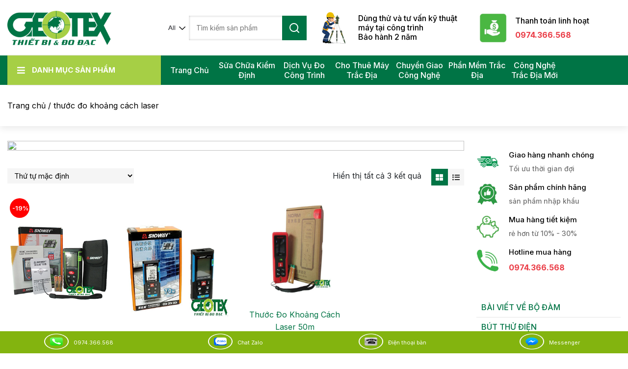

--- FILE ---
content_type: text/html; charset=UTF-8
request_url: https://thietbigeotex.com/product-tag/thuoc-do-khoang-cach-laser/
body_size: 55929
content:
<!DOCTYPE html>
<html lang="vi">
<head><meta charset="UTF-8"><script>if(navigator.userAgent.match(/MSIE|Internet Explorer/i)||navigator.userAgent.match(/Trident\/7\..*?rv:11/i)){var href=document.location.href;if(!href.match(/[?&]nowprocket/)){if(href.indexOf("?")==-1){if(href.indexOf("#")==-1){document.location.href=href+"?nowprocket=1"}else{document.location.href=href.replace("#","?nowprocket=1#")}}else{if(href.indexOf("#")==-1){document.location.href=href+"&nowprocket=1"}else{document.location.href=href.replace("#","&nowprocket=1#")}}}}</script><script>class RocketLazyLoadScripts{constructor(){this.triggerEvents=["keydown","mousedown","mousemove","touchmove","touchstart","touchend","wheel"],this.userEventHandler=this._triggerListener.bind(this),this.touchStartHandler=this._onTouchStart.bind(this),this.touchMoveHandler=this._onTouchMove.bind(this),this.touchEndHandler=this._onTouchEnd.bind(this),this.clickHandler=this._onClick.bind(this),this.interceptedClicks=[],window.addEventListener("pageshow",t=>{this.persisted=t.persisted}),window.addEventListener("DOMContentLoaded",()=>{this._preconnect3rdParties()}),this.delayedScripts={normal:[],async:[],defer:[]},this.trash=[],this.allJQueries=[]}_addUserInteractionListener(t){if(document.hidden){t._triggerListener();return}this.triggerEvents.forEach(e=>window.addEventListener(e,t.userEventHandler,{passive:!0})),window.addEventListener("touchstart",t.touchStartHandler,{passive:!0}),window.addEventListener("mousedown",t.touchStartHandler),document.addEventListener("visibilitychange",t.userEventHandler)}_removeUserInteractionListener(){this.triggerEvents.forEach(t=>window.removeEventListener(t,this.userEventHandler,{passive:!0})),document.removeEventListener("visibilitychange",this.userEventHandler)}_onTouchStart(t){"HTML"!==t.target.tagName&&(window.addEventListener("touchend",this.touchEndHandler),window.addEventListener("mouseup",this.touchEndHandler),window.addEventListener("touchmove",this.touchMoveHandler,{passive:!0}),window.addEventListener("mousemove",this.touchMoveHandler),t.target.addEventListener("click",this.clickHandler),this._renameDOMAttribute(t.target,"onclick","rocket-onclick"),this._pendingClickStarted())}_onTouchMove(t){window.removeEventListener("touchend",this.touchEndHandler),window.removeEventListener("mouseup",this.touchEndHandler),window.removeEventListener("touchmove",this.touchMoveHandler,{passive:!0}),window.removeEventListener("mousemove",this.touchMoveHandler),t.target.removeEventListener("click",this.clickHandler),this._renameDOMAttribute(t.target,"rocket-onclick","onclick"),this._pendingClickFinished()}_onTouchEnd(t){window.removeEventListener("touchend",this.touchEndHandler),window.removeEventListener("mouseup",this.touchEndHandler),window.removeEventListener("touchmove",this.touchMoveHandler,{passive:!0}),window.removeEventListener("mousemove",this.touchMoveHandler)}_onClick(t){t.target.removeEventListener("click",this.clickHandler),this._renameDOMAttribute(t.target,"rocket-onclick","onclick"),this.interceptedClicks.push(t),t.preventDefault(),t.stopPropagation(),t.stopImmediatePropagation(),this._pendingClickFinished()}_replayClicks(){window.removeEventListener("touchstart",this.touchStartHandler,{passive:!0}),window.removeEventListener("mousedown",this.touchStartHandler),this.interceptedClicks.forEach(t=>{t.target.dispatchEvent(new MouseEvent("click",{view:t.view,bubbles:!0,cancelable:!0}))})}_waitForPendingClicks(){return new Promise(t=>{this._isClickPending?this._pendingClickFinished=t:t()})}_pendingClickStarted(){this._isClickPending=!0}_pendingClickFinished(){this._isClickPending=!1}_renameDOMAttribute(t,e,r){t.hasAttribute&&t.hasAttribute(e)&&(event.target.setAttribute(r,event.target.getAttribute(e)),event.target.removeAttribute(e))}_triggerListener(){this._removeUserInteractionListener(this),"loading"===document.readyState?document.addEventListener("DOMContentLoaded",this._loadEverythingNow.bind(this)):this._loadEverythingNow()}_preconnect3rdParties(){let t=[];document.querySelectorAll("script[type=rocketlazyloadscript]").forEach(e=>{if(e.hasAttribute("src")){let r=new URL(e.src).origin;r!==location.origin&&t.push({src:r,crossOrigin:e.crossOrigin||"module"===e.getAttribute("data-rocket-type")})}}),t=[...new Map(t.map(t=>[JSON.stringify(t),t])).values()],this._batchInjectResourceHints(t,"preconnect")}async _loadEverythingNow(){this.lastBreath=Date.now(),this._delayEventListeners(this),this._delayJQueryReady(this),this._handleDocumentWrite(),this._registerAllDelayedScripts(),this._preloadAllScripts(),await this._loadScriptsFromList(this.delayedScripts.normal),await this._loadScriptsFromList(this.delayedScripts.defer),await this._loadScriptsFromList(this.delayedScripts.async);try{await this._triggerDOMContentLoaded(),await this._triggerWindowLoad()}catch(t){console.error(t)}window.dispatchEvent(new Event("rocket-allScriptsLoaded")),this._waitForPendingClicks().then(()=>{this._replayClicks()}),this._emptyTrash()}_registerAllDelayedScripts(){document.querySelectorAll("script[type=rocketlazyloadscript]").forEach(t=>{t.hasAttribute("data-rocket-src")?t.hasAttribute("async")&&!1!==t.async?this.delayedScripts.async.push(t):t.hasAttribute("defer")&&!1!==t.defer||"module"===t.getAttribute("data-rocket-type")?this.delayedScripts.defer.push(t):this.delayedScripts.normal.push(t):this.delayedScripts.normal.push(t)})}async _transformScript(t){return new Promise((await this._littleBreath(),navigator.userAgent.indexOf("Firefox/")>0||""===navigator.vendor)?e=>{let r=document.createElement("script");[...t.attributes].forEach(t=>{let e=t.nodeName;"type"!==e&&("data-rocket-type"===e&&(e="type"),"data-rocket-src"===e&&(e="src"),r.setAttribute(e,t.nodeValue))}),t.text&&(r.text=t.text),r.hasAttribute("src")?(r.addEventListener("load",e),r.addEventListener("error",e)):(r.text=t.text,e());try{t.parentNode.replaceChild(r,t)}catch(i){e()}}:async e=>{function r(){t.setAttribute("data-rocket-status","failed"),e()}try{let i=t.getAttribute("data-rocket-type"),n=t.getAttribute("data-rocket-src");t.text,i?(t.type=i,t.removeAttribute("data-rocket-type")):t.removeAttribute("type"),t.addEventListener("load",function r(){t.setAttribute("data-rocket-status","executed"),e()}),t.addEventListener("error",r),n?(t.removeAttribute("data-rocket-src"),t.src=n):t.src="data:text/javascript;base64,"+btoa(t.text)}catch(s){r()}})}async _loadScriptsFromList(t){let e=t.shift();return e&&e.isConnected?(await this._transformScript(e),this._loadScriptsFromList(t)):Promise.resolve()}_preloadAllScripts(){this._batchInjectResourceHints([...this.delayedScripts.normal,...this.delayedScripts.defer,...this.delayedScripts.async],"preload")}_batchInjectResourceHints(t,e){var r=document.createDocumentFragment();t.forEach(t=>{let i=t.getAttribute&&t.getAttribute("data-rocket-src")||t.src;if(i){let n=document.createElement("link");n.href=i,n.rel=e,"preconnect"!==e&&(n.as="script"),t.getAttribute&&"module"===t.getAttribute("data-rocket-type")&&(n.crossOrigin=!0),t.crossOrigin&&(n.crossOrigin=t.crossOrigin),t.integrity&&(n.integrity=t.integrity),r.appendChild(n),this.trash.push(n)}}),document.head.appendChild(r)}_delayEventListeners(t){let e={};function r(t,r){!function t(r){!e[r]&&(e[r]={originalFunctions:{add:r.addEventListener,remove:r.removeEventListener},eventsToRewrite:[]},r.addEventListener=function(){arguments[0]=i(arguments[0]),e[r].originalFunctions.add.apply(r,arguments)},r.removeEventListener=function(){arguments[0]=i(arguments[0]),e[r].originalFunctions.remove.apply(r,arguments)});function i(t){return e[r].eventsToRewrite.indexOf(t)>=0?"rocket-"+t:t}}(t),e[t].eventsToRewrite.push(r)}function i(t,e){let r=t[e];Object.defineProperty(t,e,{get:()=>r||function(){},set(i){t["rocket"+e]=r=i}})}r(document,"DOMContentLoaded"),r(window,"DOMContentLoaded"),r(window,"load"),r(window,"pageshow"),r(document,"readystatechange"),i(document,"onreadystatechange"),i(window,"onload"),i(window,"onpageshow")}_delayJQueryReady(t){let e;function r(r){if(r&&r.fn&&!t.allJQueries.includes(r)){r.fn.ready=r.fn.init.prototype.ready=function(e){return t.domReadyFired?e.bind(document)(r):document.addEventListener("rocket-DOMContentLoaded",()=>e.bind(document)(r)),r([])};let i=r.fn.on;r.fn.on=r.fn.init.prototype.on=function(){if(this[0]===window){function t(t){return t.split(" ").map(t=>"load"===t||0===t.indexOf("load.")?"rocket-jquery-load":t).join(" ")}"string"==typeof arguments[0]||arguments[0]instanceof String?arguments[0]=t(arguments[0]):"object"==typeof arguments[0]&&Object.keys(arguments[0]).forEach(e=>{delete Object.assign(arguments[0],{[t(e)]:arguments[0][e]})[e]})}return i.apply(this,arguments),this},t.allJQueries.push(r)}e=r}r(window.jQuery),Object.defineProperty(window,"jQuery",{get:()=>e,set(t){r(t)}})}async _triggerDOMContentLoaded(){this.domReadyFired=!0,await this._littleBreath(),document.dispatchEvent(new Event("rocket-DOMContentLoaded")),await this._littleBreath(),window.dispatchEvent(new Event("rocket-DOMContentLoaded")),await this._littleBreath(),document.dispatchEvent(new Event("rocket-readystatechange")),await this._littleBreath(),document.rocketonreadystatechange&&document.rocketonreadystatechange()}async _triggerWindowLoad(){await this._littleBreath(),window.dispatchEvent(new Event("rocket-load")),await this._littleBreath(),window.rocketonload&&window.rocketonload(),await this._littleBreath(),this.allJQueries.forEach(t=>t(window).trigger("rocket-jquery-load")),await this._littleBreath();let t=new Event("rocket-pageshow");t.persisted=this.persisted,window.dispatchEvent(t),await this._littleBreath(),window.rocketonpageshow&&window.rocketonpageshow({persisted:this.persisted})}_handleDocumentWrite(){let t=new Map;document.write=document.writeln=function(e){let r=document.currentScript;r||console.error("WPRocket unable to document.write this: "+e);let i=document.createRange(),n=r.parentElement,s=t.get(r);void 0===s&&(s=r.nextSibling,t.set(r,s));let a=document.createDocumentFragment();i.setStart(a,0),a.appendChild(i.createContextualFragment(e)),n.insertBefore(a,s)}}async _littleBreath(){Date.now()-this.lastBreath>45&&(await this._requestAnimFrame(),this.lastBreath=Date.now())}async _requestAnimFrame(){return document.hidden?new Promise(t=>setTimeout(t)):new Promise(t=>requestAnimationFrame(t))}_emptyTrash(){this.trash.forEach(t=>t.remove())}static run(){let t=new RocketLazyLoadScripts;t._addUserInteractionListener(t)}}RocketLazyLoadScripts.run();</script>
	
	<meta name="viewport" content="width=device-width, initial-scale=1, shrink-to-fit=no">
	<link rel="profile" href="https://gmpg.org/xfn/11">
	<meta name='robots' content='index, follow, max-image-preview:large, max-snippet:-1, max-video-preview:-1' />

	<!-- This site is optimized with the Yoast SEO plugin v20.1 - https://yoast.com/wordpress/plugins/seo/ -->
	<title>thước đo khoảng cách laser Archives - Thietbigeotex</title>
	<link rel="canonical" href="https://thietbigeotex.com/product-tag/thuoc-do-khoang-cach-laser/" />
	<meta property="og:locale" content="vi_VN" />
	<meta property="og:type" content="article" />
	<meta property="og:title" content="thước đo khoảng cách laser Archives - Thietbigeotex" />
	<meta property="og:url" content="https://thietbigeotex.com/product-tag/thuoc-do-khoang-cach-laser/" />
	<meta property="og:site_name" content="Thietbigeotex" />
	<meta name="twitter:card" content="summary_large_image" />
	<script type="application/ld+json" class="yoast-schema-graph">{"@context":"https://schema.org","@graph":[{"@type":"CollectionPage","@id":"https://thietbigeotex.com/product-tag/thuoc-do-khoang-cach-laser/","url":"https://thietbigeotex.com/product-tag/thuoc-do-khoang-cach-laser/","name":"thước đo khoảng cách laser Archives - Thietbigeotex","isPartOf":{"@id":"https://thietbigeotex.com/#website"},"primaryImageOfPage":{"@id":"https://thietbigeotex.com/product-tag/thuoc-do-khoang-cach-laser/#primaryimage"},"image":{"@id":"https://thietbigeotex.com/product-tag/thuoc-do-khoang-cach-laser/#primaryimage"},"thumbnailUrl":"https://thietbigeotex.com/wp-content/uploads/2020/12/MAY-DO-KHOANG-CACH-LASER-SNDWAY-SW-M40.jpg","breadcrumb":{"@id":"https://thietbigeotex.com/product-tag/thuoc-do-khoang-cach-laser/#breadcrumb"},"inLanguage":"vi"},{"@type":"ImageObject","inLanguage":"vi","@id":"https://thietbigeotex.com/product-tag/thuoc-do-khoang-cach-laser/#primaryimage","url":"https://thietbigeotex.com/wp-content/uploads/2020/12/MAY-DO-KHOANG-CACH-LASER-SNDWAY-SW-M40.jpg","contentUrl":"https://thietbigeotex.com/wp-content/uploads/2020/12/MAY-DO-KHOANG-CACH-LASER-SNDWAY-SW-M40.jpg","width":300,"height":400},{"@type":"BreadcrumbList","@id":"https://thietbigeotex.com/product-tag/thuoc-do-khoang-cach-laser/#breadcrumb","itemListElement":[{"@type":"ListItem","position":1,"name":"Trang chủ","item":"https://thietbigeotex.com/"},{"@type":"ListItem","position":2,"name":"thước đo khoảng cách laser"}]},{"@type":"WebSite","@id":"https://thietbigeotex.com/#website","url":"https://thietbigeotex.com/","name":"Thietbigeotex","description":"","publisher":{"@id":"https://thietbigeotex.com/#organization"},"potentialAction":[{"@type":"SearchAction","target":{"@type":"EntryPoint","urlTemplate":"https://thietbigeotex.com/?s={search_term_string}"},"query-input":"required name=search_term_string"}],"inLanguage":"vi"},{"@type":"Organization","@id":"https://thietbigeotex.com/#organization","name":"Thietbigeotex","url":"https://thietbigeotex.com/","logo":{"@type":"ImageObject","inLanguage":"vi","@id":"https://thietbigeotex.com/#/schema/logo/image/","url":"https://thietbigeotex.com/wp-content/uploads/2021/09/logo-geotex-2.jpg","contentUrl":"https://thietbigeotex.com/wp-content/uploads/2021/09/logo-geotex-2.jpg","width":1656,"height":576,"caption":"Thietbigeotex"},"image":{"@id":"https://thietbigeotex.com/#/schema/logo/image/"},"sameAs":["https://www.facebook.com/thietbigeotex77c/","https://www.youtube.com/channel/UCJLk3eFXWnndZKXKs86WVaw"]}]}</script>
	<!-- / Yoast SEO plugin. -->


<link rel="alternate" type="application/rss+xml" title="Dòng thông tin Thietbigeotex &raquo;" href="https://thietbigeotex.com/feed/" />
<link rel="alternate" type="application/rss+xml" title="Dòng phản hồi Thietbigeotex &raquo;" href="https://thietbigeotex.com/comments/feed/" />
<link rel="alternate" type="application/rss+xml" title="Nguồn cấp Thietbigeotex &raquo; thước đo khoảng cách laser Tag" href="https://thietbigeotex.com/product-tag/thuoc-do-khoang-cach-laser/feed/" />
<script type="rocketlazyloadscript" data-rocket-type="text/javascript">
/* <![CDATA[ */
window._wpemojiSettings = {"baseUrl":"https:\/\/s.w.org\/images\/core\/emoji\/15.0.3\/72x72\/","ext":".png","svgUrl":"https:\/\/s.w.org\/images\/core\/emoji\/15.0.3\/svg\/","svgExt":".svg","source":{"concatemoji":"https:\/\/thietbigeotex.com\/wp-includes\/js\/wp-emoji-release.min.js?ver=6.6.2"}};
/*! This file is auto-generated */
!function(i,n){var o,s,e;function c(e){try{var t={supportTests:e,timestamp:(new Date).valueOf()};sessionStorage.setItem(o,JSON.stringify(t))}catch(e){}}function p(e,t,n){e.clearRect(0,0,e.canvas.width,e.canvas.height),e.fillText(t,0,0);var t=new Uint32Array(e.getImageData(0,0,e.canvas.width,e.canvas.height).data),r=(e.clearRect(0,0,e.canvas.width,e.canvas.height),e.fillText(n,0,0),new Uint32Array(e.getImageData(0,0,e.canvas.width,e.canvas.height).data));return t.every(function(e,t){return e===r[t]})}function u(e,t,n){switch(t){case"flag":return n(e,"\ud83c\udff3\ufe0f\u200d\u26a7\ufe0f","\ud83c\udff3\ufe0f\u200b\u26a7\ufe0f")?!1:!n(e,"\ud83c\uddfa\ud83c\uddf3","\ud83c\uddfa\u200b\ud83c\uddf3")&&!n(e,"\ud83c\udff4\udb40\udc67\udb40\udc62\udb40\udc65\udb40\udc6e\udb40\udc67\udb40\udc7f","\ud83c\udff4\u200b\udb40\udc67\u200b\udb40\udc62\u200b\udb40\udc65\u200b\udb40\udc6e\u200b\udb40\udc67\u200b\udb40\udc7f");case"emoji":return!n(e,"\ud83d\udc26\u200d\u2b1b","\ud83d\udc26\u200b\u2b1b")}return!1}function f(e,t,n){var r="undefined"!=typeof WorkerGlobalScope&&self instanceof WorkerGlobalScope?new OffscreenCanvas(300,150):i.createElement("canvas"),a=r.getContext("2d",{willReadFrequently:!0}),o=(a.textBaseline="top",a.font="600 32px Arial",{});return e.forEach(function(e){o[e]=t(a,e,n)}),o}function t(e){var t=i.createElement("script");t.src=e,t.defer=!0,i.head.appendChild(t)}"undefined"!=typeof Promise&&(o="wpEmojiSettingsSupports",s=["flag","emoji"],n.supports={everything:!0,everythingExceptFlag:!0},e=new Promise(function(e){i.addEventListener("DOMContentLoaded",e,{once:!0})}),new Promise(function(t){var n=function(){try{var e=JSON.parse(sessionStorage.getItem(o));if("object"==typeof e&&"number"==typeof e.timestamp&&(new Date).valueOf()<e.timestamp+604800&&"object"==typeof e.supportTests)return e.supportTests}catch(e){}return null}();if(!n){if("undefined"!=typeof Worker&&"undefined"!=typeof OffscreenCanvas&&"undefined"!=typeof URL&&URL.createObjectURL&&"undefined"!=typeof Blob)try{var e="postMessage("+f.toString()+"("+[JSON.stringify(s),u.toString(),p.toString()].join(",")+"));",r=new Blob([e],{type:"text/javascript"}),a=new Worker(URL.createObjectURL(r),{name:"wpTestEmojiSupports"});return void(a.onmessage=function(e){c(n=e.data),a.terminate(),t(n)})}catch(e){}c(n=f(s,u,p))}t(n)}).then(function(e){for(var t in e)n.supports[t]=e[t],n.supports.everything=n.supports.everything&&n.supports[t],"flag"!==t&&(n.supports.everythingExceptFlag=n.supports.everythingExceptFlag&&n.supports[t]);n.supports.everythingExceptFlag=n.supports.everythingExceptFlag&&!n.supports.flag,n.DOMReady=!1,n.readyCallback=function(){n.DOMReady=!0}}).then(function(){return e}).then(function(){var e;n.supports.everything||(n.readyCallback(),(e=n.source||{}).concatemoji?t(e.concatemoji):e.wpemoji&&e.twemoji&&(t(e.twemoji),t(e.wpemoji)))}))}((window,document),window._wpemojiSettings);
/* ]]> */
</script>
<link data-minify="1" rel='stylesheet' id='font-awesome-css' href='https://thietbigeotex.com/wp-content/cache/min/1/wp-content/plugins/brands-for-woocommerce/berocket/assets/css/font-awesome.min.css?ver=1758355761' type='text/css' media='all' />
<link data-minify="1" rel='stylesheet' id='berocket_product_brand_style-css' href='https://thietbigeotex.com/wp-content/cache/min/1/wp-content/plugins/brands-for-woocommerce/css/frontend.css?ver=1758355761' type='text/css' media='all' />
<link rel='stylesheet' id='bootstrap-style-css' href='https://thietbigeotex.com/wp-content/themes/3b-theme/lib/css/bootstrap.min.css?ver=6.6.2' type='text/css' media='all' />
<link data-minify="1" rel='stylesheet' id='custom-style-css' href='https://thietbigeotex.com/wp-content/cache/min/1/wp-content/themes/3b-theme/lib/css/custom.css?ver=1758355761' type='text/css' media='all' />
<link data-minify="1" rel='stylesheet' id='fontawesome-style-css' href='https://thietbigeotex.com/wp-content/cache/min/1/wp-content/themes/3b-theme/lib/css/font-awesome-all.css?ver=1758355761' type='text/css' media='all' />
<style id='wp-emoji-styles-inline-css' type='text/css'>

	img.wp-smiley, img.emoji {
		display: inline !important;
		border: none !important;
		box-shadow: none !important;
		height: 1em !important;
		width: 1em !important;
		margin: 0 0.07em !important;
		vertical-align: -0.1em !important;
		background: none !important;
		padding: 0 !important;
	}
</style>
<link data-minify="1" rel='stylesheet' id='wc-blocks-vendors-style-css' href='https://thietbigeotex.com/wp-content/cache/min/1/wp-content/plugins/woocommerce/packages/woocommerce-blocks/build/wc-blocks-vendors-style.css?ver=1758355761' type='text/css' media='all' />
<link data-minify="1" rel='stylesheet' id='wc-blocks-style-css' href='https://thietbigeotex.com/wp-content/cache/min/1/wp-content/plugins/woocommerce/packages/woocommerce-blocks/build/wc-blocks-style.css?ver=1758355761' type='text/css' media='all' />
<style id='classic-theme-styles-inline-css' type='text/css'>
/*! This file is auto-generated */
.wp-block-button__link{color:#fff;background-color:#32373c;border-radius:9999px;box-shadow:none;text-decoration:none;padding:calc(.667em + 2px) calc(1.333em + 2px);font-size:1.125em}.wp-block-file__button{background:#32373c;color:#fff;text-decoration:none}
</style>
<style id='global-styles-inline-css' type='text/css'>
:root{--wp--preset--aspect-ratio--square: 1;--wp--preset--aspect-ratio--4-3: 4/3;--wp--preset--aspect-ratio--3-4: 3/4;--wp--preset--aspect-ratio--3-2: 3/2;--wp--preset--aspect-ratio--2-3: 2/3;--wp--preset--aspect-ratio--16-9: 16/9;--wp--preset--aspect-ratio--9-16: 9/16;--wp--preset--color--black: #000000;--wp--preset--color--cyan-bluish-gray: #abb8c3;--wp--preset--color--white: #ffffff;--wp--preset--color--pale-pink: #f78da7;--wp--preset--color--vivid-red: #cf2e2e;--wp--preset--color--luminous-vivid-orange: #ff6900;--wp--preset--color--luminous-vivid-amber: #fcb900;--wp--preset--color--light-green-cyan: #7bdcb5;--wp--preset--color--vivid-green-cyan: #00d084;--wp--preset--color--pale-cyan-blue: #8ed1fc;--wp--preset--color--vivid-cyan-blue: #0693e3;--wp--preset--color--vivid-purple: #9b51e0;--wp--preset--gradient--vivid-cyan-blue-to-vivid-purple: linear-gradient(135deg,rgba(6,147,227,1) 0%,rgb(155,81,224) 100%);--wp--preset--gradient--light-green-cyan-to-vivid-green-cyan: linear-gradient(135deg,rgb(122,220,180) 0%,rgb(0,208,130) 100%);--wp--preset--gradient--luminous-vivid-amber-to-luminous-vivid-orange: linear-gradient(135deg,rgba(252,185,0,1) 0%,rgba(255,105,0,1) 100%);--wp--preset--gradient--luminous-vivid-orange-to-vivid-red: linear-gradient(135deg,rgba(255,105,0,1) 0%,rgb(207,46,46) 100%);--wp--preset--gradient--very-light-gray-to-cyan-bluish-gray: linear-gradient(135deg,rgb(238,238,238) 0%,rgb(169,184,195) 100%);--wp--preset--gradient--cool-to-warm-spectrum: linear-gradient(135deg,rgb(74,234,220) 0%,rgb(151,120,209) 20%,rgb(207,42,186) 40%,rgb(238,44,130) 60%,rgb(251,105,98) 80%,rgb(254,248,76) 100%);--wp--preset--gradient--blush-light-purple: linear-gradient(135deg,rgb(255,206,236) 0%,rgb(152,150,240) 100%);--wp--preset--gradient--blush-bordeaux: linear-gradient(135deg,rgb(254,205,165) 0%,rgb(254,45,45) 50%,rgb(107,0,62) 100%);--wp--preset--gradient--luminous-dusk: linear-gradient(135deg,rgb(255,203,112) 0%,rgb(199,81,192) 50%,rgb(65,88,208) 100%);--wp--preset--gradient--pale-ocean: linear-gradient(135deg,rgb(255,245,203) 0%,rgb(182,227,212) 50%,rgb(51,167,181) 100%);--wp--preset--gradient--electric-grass: linear-gradient(135deg,rgb(202,248,128) 0%,rgb(113,206,126) 100%);--wp--preset--gradient--midnight: linear-gradient(135deg,rgb(2,3,129) 0%,rgb(40,116,252) 100%);--wp--preset--font-size--small: 13px;--wp--preset--font-size--medium: 20px;--wp--preset--font-size--large: 36px;--wp--preset--font-size--x-large: 42px;--wp--preset--spacing--20: 0.44rem;--wp--preset--spacing--30: 0.67rem;--wp--preset--spacing--40: 1rem;--wp--preset--spacing--50: 1.5rem;--wp--preset--spacing--60: 2.25rem;--wp--preset--spacing--70: 3.38rem;--wp--preset--spacing--80: 5.06rem;--wp--preset--shadow--natural: 6px 6px 9px rgba(0, 0, 0, 0.2);--wp--preset--shadow--deep: 12px 12px 50px rgba(0, 0, 0, 0.4);--wp--preset--shadow--sharp: 6px 6px 0px rgba(0, 0, 0, 0.2);--wp--preset--shadow--outlined: 6px 6px 0px -3px rgba(255, 255, 255, 1), 6px 6px rgba(0, 0, 0, 1);--wp--preset--shadow--crisp: 6px 6px 0px rgba(0, 0, 0, 1);}:where(.is-layout-flex){gap: 0.5em;}:where(.is-layout-grid){gap: 0.5em;}body .is-layout-flex{display: flex;}.is-layout-flex{flex-wrap: wrap;align-items: center;}.is-layout-flex > :is(*, div){margin: 0;}body .is-layout-grid{display: grid;}.is-layout-grid > :is(*, div){margin: 0;}:where(.wp-block-columns.is-layout-flex){gap: 2em;}:where(.wp-block-columns.is-layout-grid){gap: 2em;}:where(.wp-block-post-template.is-layout-flex){gap: 1.25em;}:where(.wp-block-post-template.is-layout-grid){gap: 1.25em;}.has-black-color{color: var(--wp--preset--color--black) !important;}.has-cyan-bluish-gray-color{color: var(--wp--preset--color--cyan-bluish-gray) !important;}.has-white-color{color: var(--wp--preset--color--white) !important;}.has-pale-pink-color{color: var(--wp--preset--color--pale-pink) !important;}.has-vivid-red-color{color: var(--wp--preset--color--vivid-red) !important;}.has-luminous-vivid-orange-color{color: var(--wp--preset--color--luminous-vivid-orange) !important;}.has-luminous-vivid-amber-color{color: var(--wp--preset--color--luminous-vivid-amber) !important;}.has-light-green-cyan-color{color: var(--wp--preset--color--light-green-cyan) !important;}.has-vivid-green-cyan-color{color: var(--wp--preset--color--vivid-green-cyan) !important;}.has-pale-cyan-blue-color{color: var(--wp--preset--color--pale-cyan-blue) !important;}.has-vivid-cyan-blue-color{color: var(--wp--preset--color--vivid-cyan-blue) !important;}.has-vivid-purple-color{color: var(--wp--preset--color--vivid-purple) !important;}.has-black-background-color{background-color: var(--wp--preset--color--black) !important;}.has-cyan-bluish-gray-background-color{background-color: var(--wp--preset--color--cyan-bluish-gray) !important;}.has-white-background-color{background-color: var(--wp--preset--color--white) !important;}.has-pale-pink-background-color{background-color: var(--wp--preset--color--pale-pink) !important;}.has-vivid-red-background-color{background-color: var(--wp--preset--color--vivid-red) !important;}.has-luminous-vivid-orange-background-color{background-color: var(--wp--preset--color--luminous-vivid-orange) !important;}.has-luminous-vivid-amber-background-color{background-color: var(--wp--preset--color--luminous-vivid-amber) !important;}.has-light-green-cyan-background-color{background-color: var(--wp--preset--color--light-green-cyan) !important;}.has-vivid-green-cyan-background-color{background-color: var(--wp--preset--color--vivid-green-cyan) !important;}.has-pale-cyan-blue-background-color{background-color: var(--wp--preset--color--pale-cyan-blue) !important;}.has-vivid-cyan-blue-background-color{background-color: var(--wp--preset--color--vivid-cyan-blue) !important;}.has-vivid-purple-background-color{background-color: var(--wp--preset--color--vivid-purple) !important;}.has-black-border-color{border-color: var(--wp--preset--color--black) !important;}.has-cyan-bluish-gray-border-color{border-color: var(--wp--preset--color--cyan-bluish-gray) !important;}.has-white-border-color{border-color: var(--wp--preset--color--white) !important;}.has-pale-pink-border-color{border-color: var(--wp--preset--color--pale-pink) !important;}.has-vivid-red-border-color{border-color: var(--wp--preset--color--vivid-red) !important;}.has-luminous-vivid-orange-border-color{border-color: var(--wp--preset--color--luminous-vivid-orange) !important;}.has-luminous-vivid-amber-border-color{border-color: var(--wp--preset--color--luminous-vivid-amber) !important;}.has-light-green-cyan-border-color{border-color: var(--wp--preset--color--light-green-cyan) !important;}.has-vivid-green-cyan-border-color{border-color: var(--wp--preset--color--vivid-green-cyan) !important;}.has-pale-cyan-blue-border-color{border-color: var(--wp--preset--color--pale-cyan-blue) !important;}.has-vivid-cyan-blue-border-color{border-color: var(--wp--preset--color--vivid-cyan-blue) !important;}.has-vivid-purple-border-color{border-color: var(--wp--preset--color--vivid-purple) !important;}.has-vivid-cyan-blue-to-vivid-purple-gradient-background{background: var(--wp--preset--gradient--vivid-cyan-blue-to-vivid-purple) !important;}.has-light-green-cyan-to-vivid-green-cyan-gradient-background{background: var(--wp--preset--gradient--light-green-cyan-to-vivid-green-cyan) !important;}.has-luminous-vivid-amber-to-luminous-vivid-orange-gradient-background{background: var(--wp--preset--gradient--luminous-vivid-amber-to-luminous-vivid-orange) !important;}.has-luminous-vivid-orange-to-vivid-red-gradient-background{background: var(--wp--preset--gradient--luminous-vivid-orange-to-vivid-red) !important;}.has-very-light-gray-to-cyan-bluish-gray-gradient-background{background: var(--wp--preset--gradient--very-light-gray-to-cyan-bluish-gray) !important;}.has-cool-to-warm-spectrum-gradient-background{background: var(--wp--preset--gradient--cool-to-warm-spectrum) !important;}.has-blush-light-purple-gradient-background{background: var(--wp--preset--gradient--blush-light-purple) !important;}.has-blush-bordeaux-gradient-background{background: var(--wp--preset--gradient--blush-bordeaux) !important;}.has-luminous-dusk-gradient-background{background: var(--wp--preset--gradient--luminous-dusk) !important;}.has-pale-ocean-gradient-background{background: var(--wp--preset--gradient--pale-ocean) !important;}.has-electric-grass-gradient-background{background: var(--wp--preset--gradient--electric-grass) !important;}.has-midnight-gradient-background{background: var(--wp--preset--gradient--midnight) !important;}.has-small-font-size{font-size: var(--wp--preset--font-size--small) !important;}.has-medium-font-size{font-size: var(--wp--preset--font-size--medium) !important;}.has-large-font-size{font-size: var(--wp--preset--font-size--large) !important;}.has-x-large-font-size{font-size: var(--wp--preset--font-size--x-large) !important;}
:where(.wp-block-post-template.is-layout-flex){gap: 1.25em;}:where(.wp-block-post-template.is-layout-grid){gap: 1.25em;}
:where(.wp-block-columns.is-layout-flex){gap: 2em;}:where(.wp-block-columns.is-layout-grid){gap: 2em;}
:root :where(.wp-block-pullquote){font-size: 1.5em;line-height: 1.6;}
</style>
<style id='extendify-gutenberg-patterns-and-templates-utilities-inline-css' type='text/css'>
.ext-absolute {
  position: absolute !important;
}

.ext-relative {
  position: relative !important;
}

.ext-top-base {
  top: var(--wp--style--block-gap, 1.75rem) !important;
}

.ext-top-lg {
  top: var(--extendify--spacing--large, 3rem) !important;
}

.ext--top-base {
  top: calc(var(--wp--style--block-gap, 1.75rem) * -1) !important;
}

.ext--top-lg {
  top: calc(var(--extendify--spacing--large, 3rem) * -1) !important;
}

.ext-right-base {
  right: var(--wp--style--block-gap, 1.75rem) !important;
}

.ext-right-lg {
  right: var(--extendify--spacing--large, 3rem) !important;
}

.ext--right-base {
  right: calc(var(--wp--style--block-gap, 1.75rem) * -1) !important;
}

.ext--right-lg {
  right: calc(var(--extendify--spacing--large, 3rem) * -1) !important;
}

.ext-bottom-base {
  bottom: var(--wp--style--block-gap, 1.75rem) !important;
}

.ext-bottom-lg {
  bottom: var(--extendify--spacing--large, 3rem) !important;
}

.ext--bottom-base {
  bottom: calc(var(--wp--style--block-gap, 1.75rem) * -1) !important;
}

.ext--bottom-lg {
  bottom: calc(var(--extendify--spacing--large, 3rem) * -1) !important;
}

.ext-left-base {
  left: var(--wp--style--block-gap, 1.75rem) !important;
}

.ext-left-lg {
  left: var(--extendify--spacing--large, 3rem) !important;
}

.ext--left-base {
  left: calc(var(--wp--style--block-gap, 1.75rem) * -1) !important;
}

.ext--left-lg {
  left: calc(var(--extendify--spacing--large, 3rem) * -1) !important;
}

.ext-order-1 {
  order: 1 !important;
}

.ext-order-2 {
  order: 2 !important;
}

.ext-col-auto {
  grid-column: auto !important;
}

.ext-col-span-1 {
  grid-column: span 1 / span 1 !important;
}

.ext-col-span-2 {
  grid-column: span 2 / span 2 !important;
}

.ext-col-span-3 {
  grid-column: span 3 / span 3 !important;
}

.ext-col-span-4 {
  grid-column: span 4 / span 4 !important;
}

.ext-col-span-5 {
  grid-column: span 5 / span 5 !important;
}

.ext-col-span-6 {
  grid-column: span 6 / span 6 !important;
}

.ext-col-span-7 {
  grid-column: span 7 / span 7 !important;
}

.ext-col-span-8 {
  grid-column: span 8 / span 8 !important;
}

.ext-col-span-9 {
  grid-column: span 9 / span 9 !important;
}

.ext-col-span-10 {
  grid-column: span 10 / span 10 !important;
}

.ext-col-span-11 {
  grid-column: span 11 / span 11 !important;
}

.ext-col-span-12 {
  grid-column: span 12 / span 12 !important;
}

.ext-col-span-full {
  grid-column: 1 / -1 !important;
}

.ext-col-start-1 {
  grid-column-start: 1 !important;
}

.ext-col-start-2 {
  grid-column-start: 2 !important;
}

.ext-col-start-3 {
  grid-column-start: 3 !important;
}

.ext-col-start-4 {
  grid-column-start: 4 !important;
}

.ext-col-start-5 {
  grid-column-start: 5 !important;
}

.ext-col-start-6 {
  grid-column-start: 6 !important;
}

.ext-col-start-7 {
  grid-column-start: 7 !important;
}

.ext-col-start-8 {
  grid-column-start: 8 !important;
}

.ext-col-start-9 {
  grid-column-start: 9 !important;
}

.ext-col-start-10 {
  grid-column-start: 10 !important;
}

.ext-col-start-11 {
  grid-column-start: 11 !important;
}

.ext-col-start-12 {
  grid-column-start: 12 !important;
}

.ext-col-start-13 {
  grid-column-start: 13 !important;
}

.ext-col-start-auto {
  grid-column-start: auto !important;
}

.ext-col-end-1 {
  grid-column-end: 1 !important;
}

.ext-col-end-2 {
  grid-column-end: 2 !important;
}

.ext-col-end-3 {
  grid-column-end: 3 !important;
}

.ext-col-end-4 {
  grid-column-end: 4 !important;
}

.ext-col-end-5 {
  grid-column-end: 5 !important;
}

.ext-col-end-6 {
  grid-column-end: 6 !important;
}

.ext-col-end-7 {
  grid-column-end: 7 !important;
}

.ext-col-end-8 {
  grid-column-end: 8 !important;
}

.ext-col-end-9 {
  grid-column-end: 9 !important;
}

.ext-col-end-10 {
  grid-column-end: 10 !important;
}

.ext-col-end-11 {
  grid-column-end: 11 !important;
}

.ext-col-end-12 {
  grid-column-end: 12 !important;
}

.ext-col-end-13 {
  grid-column-end: 13 !important;
}

.ext-col-end-auto {
  grid-column-end: auto !important;
}

.ext-row-auto {
  grid-row: auto !important;
}

.ext-row-span-1 {
  grid-row: span 1 / span 1 !important;
}

.ext-row-span-2 {
  grid-row: span 2 / span 2 !important;
}

.ext-row-span-3 {
  grid-row: span 3 / span 3 !important;
}

.ext-row-span-4 {
  grid-row: span 4 / span 4 !important;
}

.ext-row-span-5 {
  grid-row: span 5 / span 5 !important;
}

.ext-row-span-6 {
  grid-row: span 6 / span 6 !important;
}

.ext-row-span-full {
  grid-row: 1 / -1 !important;
}

.ext-row-start-1 {
  grid-row-start: 1 !important;
}

.ext-row-start-2 {
  grid-row-start: 2 !important;
}

.ext-row-start-3 {
  grid-row-start: 3 !important;
}

.ext-row-start-4 {
  grid-row-start: 4 !important;
}

.ext-row-start-5 {
  grid-row-start: 5 !important;
}

.ext-row-start-6 {
  grid-row-start: 6 !important;
}

.ext-row-start-7 {
  grid-row-start: 7 !important;
}

.ext-row-start-auto {
  grid-row-start: auto !important;
}

.ext-row-end-1 {
  grid-row-end: 1 !important;
}

.ext-row-end-2 {
  grid-row-end: 2 !important;
}

.ext-row-end-3 {
  grid-row-end: 3 !important;
}

.ext-row-end-4 {
  grid-row-end: 4 !important;
}

.ext-row-end-5 {
  grid-row-end: 5 !important;
}

.ext-row-end-6 {
  grid-row-end: 6 !important;
}

.ext-row-end-7 {
  grid-row-end: 7 !important;
}

.ext-row-end-auto {
  grid-row-end: auto !important;
}

.ext-m-0:not([style*="margin"]) {
  margin: 0 !important;
}

.ext-m-auto:not([style*="margin"]) {
  margin: auto !important;
}

.ext-m-base:not([style*="margin"]) {
  margin: var(--wp--style--block-gap, 1.75rem) !important;
}

.ext-m-lg:not([style*="margin"]) {
  margin: var(--extendify--spacing--large, 3rem) !important;
}

.ext--m-base:not([style*="margin"]) {
  margin: calc(var(--wp--style--block-gap, 1.75rem) * -1) !important;
}

.ext--m-lg:not([style*="margin"]) {
  margin: calc(var(--extendify--spacing--large, 3rem) * -1) !important;
}

.ext-mx-0:not([style*="margin"]) {
  margin-left: 0 !important;
  margin-right: 0 !important;
}

.ext-mx-auto:not([style*="margin"]) {
  margin-left: auto !important;
  margin-right: auto !important;
}

.ext-mx-base:not([style*="margin"]) {
  margin-left: var(--wp--style--block-gap, 1.75rem) !important;
  margin-right: var(--wp--style--block-gap, 1.75rem) !important;
}

.ext-mx-lg:not([style*="margin"]) {
  margin-left: var(--extendify--spacing--large, 3rem) !important;
  margin-right: var(--extendify--spacing--large, 3rem) !important;
}

.ext--mx-base:not([style*="margin"]) {
  margin-left: calc(var(--wp--style--block-gap, 1.75rem) * -1) !important;
  margin-right: calc(var(--wp--style--block-gap, 1.75rem) * -1) !important;
}

.ext--mx-lg:not([style*="margin"]) {
  margin-left: calc(var(--extendify--spacing--large, 3rem) * -1) !important;
  margin-right: calc(var(--extendify--spacing--large, 3rem) * -1) !important;
}

.ext-my-0:not([style*="margin"]) {
  margin-top: 0 !important;
  margin-bottom: 0 !important;
}

.ext-my-auto:not([style*="margin"]) {
  margin-top: auto !important;
  margin-bottom: auto !important;
}

.ext-my-base:not([style*="margin"]) {
  margin-top: var(--wp--style--block-gap, 1.75rem) !important;
  margin-bottom: var(--wp--style--block-gap, 1.75rem) !important;
}

.ext-my-lg:not([style*="margin"]) {
  margin-top: var(--extendify--spacing--large, 3rem) !important;
  margin-bottom: var(--extendify--spacing--large, 3rem) !important;
}

.ext--my-base:not([style*="margin"]) {
  margin-top: calc(var(--wp--style--block-gap, 1.75rem) * -1) !important;
  margin-bottom: calc(var(--wp--style--block-gap, 1.75rem) * -1) !important;
}

.ext--my-lg:not([style*="margin"]) {
  margin-top: calc(var(--extendify--spacing--large, 3rem) * -1) !important;
  margin-bottom: calc(var(--extendify--spacing--large, 3rem) * -1) !important;
}

.ext-mt-0:not([style*="margin"]) {
  margin-top: 0 !important;
}

.ext-mt-auto:not([style*="margin"]) {
  margin-top: auto !important;
}

.ext-mt-base:not([style*="margin"]) {
  margin-top: var(--wp--style--block-gap, 1.75rem) !important;
}

.ext-mt-lg:not([style*="margin"]) {
  margin-top: var(--extendify--spacing--large, 3rem) !important;
}

.ext--mt-base:not([style*="margin"]) {
  margin-top: calc(var(--wp--style--block-gap, 1.75rem) * -1) !important;
}

.ext--mt-lg:not([style*="margin"]) {
  margin-top: calc(var(--extendify--spacing--large, 3rem) * -1) !important;
}

.ext-mr-0:not([style*="margin"]) {
  margin-right: 0 !important;
}

.ext-mr-auto:not([style*="margin"]) {
  margin-right: auto !important;
}

.ext-mr-base:not([style*="margin"]) {
  margin-right: var(--wp--style--block-gap, 1.75rem) !important;
}

.ext-mr-lg:not([style*="margin"]) {
  margin-right: var(--extendify--spacing--large, 3rem) !important;
}

.ext--mr-base:not([style*="margin"]) {
  margin-right: calc(var(--wp--style--block-gap, 1.75rem) * -1) !important;
}

.ext--mr-lg:not([style*="margin"]) {
  margin-right: calc(var(--extendify--spacing--large, 3rem) * -1) !important;
}

.ext-mb-0:not([style*="margin"]) {
  margin-bottom: 0 !important;
}

.ext-mb-auto:not([style*="margin"]) {
  margin-bottom: auto !important;
}

.ext-mb-base:not([style*="margin"]) {
  margin-bottom: var(--wp--style--block-gap, 1.75rem) !important;
}

.ext-mb-lg:not([style*="margin"]) {
  margin-bottom: var(--extendify--spacing--large, 3rem) !important;
}

.ext--mb-base:not([style*="margin"]) {
  margin-bottom: calc(var(--wp--style--block-gap, 1.75rem) * -1) !important;
}

.ext--mb-lg:not([style*="margin"]) {
  margin-bottom: calc(var(--extendify--spacing--large, 3rem) * -1) !important;
}

.ext-ml-0:not([style*="margin"]) {
  margin-left: 0 !important;
}

.ext-ml-auto:not([style*="margin"]) {
  margin-left: auto !important;
}

.ext-ml-base:not([style*="margin"]) {
  margin-left: var(--wp--style--block-gap, 1.75rem) !important;
}

.ext-ml-lg:not([style*="margin"]) {
  margin-left: var(--extendify--spacing--large, 3rem) !important;
}

.ext--ml-base:not([style*="margin"]) {
  margin-left: calc(var(--wp--style--block-gap, 1.75rem) * -1) !important;
}

.ext--ml-lg:not([style*="margin"]) {
  margin-left: calc(var(--extendify--spacing--large, 3rem) * -1) !important;
}

.ext-block {
  display: block !important;
}

.ext-inline-block {
  display: inline-block !important;
}

.ext-inline {
  display: inline !important;
}

.ext-flex {
  display: flex !important;
}

.ext-inline-flex {
  display: inline-flex !important;
}

.ext-grid {
  display: grid !important;
}

.ext-inline-grid {
  display: inline-grid !important;
}

.ext-hidden {
  display: none !important;
}

.ext-w-auto {
  width: auto !important;
}

.ext-w-full {
  width: 100% !important;
}

.ext-max-w-full {
  max-width: 100% !important;
}

.ext-flex-1 {
  flex: 1 1 0% !important;
}

.ext-flex-auto {
  flex: 1 1 auto !important;
}

.ext-flex-initial {
  flex: 0 1 auto !important;
}

.ext-flex-none {
  flex: none !important;
}

.ext-flex-shrink-0 {
  flex-shrink: 0 !important;
}

.ext-flex-shrink {
  flex-shrink: 1 !important;
}

.ext-flex-grow-0 {
  flex-grow: 0 !important;
}

.ext-flex-grow {
  flex-grow: 1 !important;
}

.ext-list-none {
  list-style-type: none !important;
}

.ext-grid-cols-1 {
  grid-template-columns: repeat(1, minmax(0, 1fr)) !important;
}

.ext-grid-cols-2 {
  grid-template-columns: repeat(2, minmax(0, 1fr)) !important;
}

.ext-grid-cols-3 {
  grid-template-columns: repeat(3, minmax(0, 1fr)) !important;
}

.ext-grid-cols-4 {
  grid-template-columns: repeat(4, minmax(0, 1fr)) !important;
}

.ext-grid-cols-5 {
  grid-template-columns: repeat(5, minmax(0, 1fr)) !important;
}

.ext-grid-cols-6 {
  grid-template-columns: repeat(6, minmax(0, 1fr)) !important;
}

.ext-grid-cols-7 {
  grid-template-columns: repeat(7, minmax(0, 1fr)) !important;
}

.ext-grid-cols-8 {
  grid-template-columns: repeat(8, minmax(0, 1fr)) !important;
}

.ext-grid-cols-9 {
  grid-template-columns: repeat(9, minmax(0, 1fr)) !important;
}

.ext-grid-cols-10 {
  grid-template-columns: repeat(10, minmax(0, 1fr)) !important;
}

.ext-grid-cols-11 {
  grid-template-columns: repeat(11, minmax(0, 1fr)) !important;
}

.ext-grid-cols-12 {
  grid-template-columns: repeat(12, minmax(0, 1fr)) !important;
}

.ext-grid-cols-none {
  grid-template-columns: none !important;
}

.ext-grid-rows-1 {
  grid-template-rows: repeat(1, minmax(0, 1fr)) !important;
}

.ext-grid-rows-2 {
  grid-template-rows: repeat(2, minmax(0, 1fr)) !important;
}

.ext-grid-rows-3 {
  grid-template-rows: repeat(3, minmax(0, 1fr)) !important;
}

.ext-grid-rows-4 {
  grid-template-rows: repeat(4, minmax(0, 1fr)) !important;
}

.ext-grid-rows-5 {
  grid-template-rows: repeat(5, minmax(0, 1fr)) !important;
}

.ext-grid-rows-6 {
  grid-template-rows: repeat(6, minmax(0, 1fr)) !important;
}

.ext-grid-rows-none {
  grid-template-rows: none !important;
}

.ext-flex-row {
  flex-direction: row !important;
}

.ext-flex-row-reverse {
  flex-direction: row-reverse !important;
}

.ext-flex-col {
  flex-direction: column !important;
}

.ext-flex-col-reverse {
  flex-direction: column-reverse !important;
}

.ext-flex-wrap {
  flex-wrap: wrap !important;
}

.ext-flex-wrap-reverse {
  flex-wrap: wrap-reverse !important;
}

.ext-flex-nowrap {
  flex-wrap: nowrap !important;
}

.ext-items-start {
  align-items: flex-start !important;
}

.ext-items-end {
  align-items: flex-end !important;
}

.ext-items-center {
  align-items: center !important;
}

.ext-items-baseline {
  align-items: baseline !important;
}

.ext-items-stretch {
  align-items: stretch !important;
}

.ext-justify-start {
  justify-content: flex-start !important;
}

.ext-justify-end {
  justify-content: flex-end !important;
}

.ext-justify-center {
  justify-content: center !important;
}

.ext-justify-between {
  justify-content: space-between !important;
}

.ext-justify-around {
  justify-content: space-around !important;
}

.ext-justify-evenly {
  justify-content: space-evenly !important;
}

.ext-justify-items-start {
  justify-items: start !important;
}

.ext-justify-items-end {
  justify-items: end !important;
}

.ext-justify-items-center {
  justify-items: center !important;
}

.ext-justify-items-stretch {
  justify-items: stretch !important;
}

.ext-gap-0 {
  gap: 0 !important;
}

.ext-gap-base {
  gap: var(--wp--style--block-gap, 1.75rem) !important;
}

.ext-gap-lg {
  gap: var(--extendify--spacing--large, 3rem) !important;
}

.ext-gap-x-0 {
  -moz-column-gap: 0 !important;
       column-gap: 0 !important;
}

.ext-gap-x-base {
  -moz-column-gap: var(--wp--style--block-gap, 1.75rem) !important;
       column-gap: var(--wp--style--block-gap, 1.75rem) !important;
}

.ext-gap-x-lg {
  -moz-column-gap: var(--extendify--spacing--large, 3rem) !important;
       column-gap: var(--extendify--spacing--large, 3rem) !important;
}

.ext-gap-y-0 {
  row-gap: 0 !important;
}

.ext-gap-y-base {
  row-gap: var(--wp--style--block-gap, 1.75rem) !important;
}

.ext-gap-y-lg {
  row-gap: var(--extendify--spacing--large, 3rem) !important;
}

.ext-justify-self-auto {
  justify-self: auto !important;
}

.ext-justify-self-start {
  justify-self: start !important;
}

.ext-justify-self-end {
  justify-self: end !important;
}

.ext-justify-self-center {
  justify-self: center !important;
}

.ext-justify-self-stretch {
  justify-self: stretch !important;
}

.ext-rounded-none {
  border-radius: 0px !important;
}

.ext-rounded-full {
  border-radius: 9999px !important;
}

.ext-rounded-t-none {
  border-top-left-radius: 0px !important;
  border-top-right-radius: 0px !important;
}

.ext-rounded-t-full {
  border-top-left-radius: 9999px !important;
  border-top-right-radius: 9999px !important;
}

.ext-rounded-r-none {
  border-top-right-radius: 0px !important;
  border-bottom-right-radius: 0px !important;
}

.ext-rounded-r-full {
  border-top-right-radius: 9999px !important;
  border-bottom-right-radius: 9999px !important;
}

.ext-rounded-b-none {
  border-bottom-right-radius: 0px !important;
  border-bottom-left-radius: 0px !important;
}

.ext-rounded-b-full {
  border-bottom-right-radius: 9999px !important;
  border-bottom-left-radius: 9999px !important;
}

.ext-rounded-l-none {
  border-top-left-radius: 0px !important;
  border-bottom-left-radius: 0px !important;
}

.ext-rounded-l-full {
  border-top-left-radius: 9999px !important;
  border-bottom-left-radius: 9999px !important;
}

.ext-rounded-tl-none {
  border-top-left-radius: 0px !important;
}

.ext-rounded-tl-full {
  border-top-left-radius: 9999px !important;
}

.ext-rounded-tr-none {
  border-top-right-radius: 0px !important;
}

.ext-rounded-tr-full {
  border-top-right-radius: 9999px !important;
}

.ext-rounded-br-none {
  border-bottom-right-radius: 0px !important;
}

.ext-rounded-br-full {
  border-bottom-right-radius: 9999px !important;
}

.ext-rounded-bl-none {
  border-bottom-left-radius: 0px !important;
}

.ext-rounded-bl-full {
  border-bottom-left-radius: 9999px !important;
}

.ext-border-0 {
  border-width: 0px !important;
}

.ext-border-t-0 {
  border-top-width: 0px !important;
}

.ext-border-r-0 {
  border-right-width: 0px !important;
}

.ext-border-b-0 {
  border-bottom-width: 0px !important;
}

.ext-border-l-0 {
  border-left-width: 0px !important;
}

.ext-p-0:not([style*="padding"]) {
  padding: 0 !important;
}

.ext-p-base:not([style*="padding"]) {
  padding: var(--wp--style--block-gap, 1.75rem) !important;
}

.ext-p-lg:not([style*="padding"]) {
  padding: var(--extendify--spacing--large, 3rem) !important;
}

.ext-px-0:not([style*="padding"]) {
  padding-left: 0 !important;
  padding-right: 0 !important;
}

.ext-px-base:not([style*="padding"]) {
  padding-left: var(--wp--style--block-gap, 1.75rem) !important;
  padding-right: var(--wp--style--block-gap, 1.75rem) !important;
}

.ext-px-lg:not([style*="padding"]) {
  padding-left: var(--extendify--spacing--large, 3rem) !important;
  padding-right: var(--extendify--spacing--large, 3rem) !important;
}

.ext-py-0:not([style*="padding"]) {
  padding-top: 0 !important;
  padding-bottom: 0 !important;
}

.ext-py-base:not([style*="padding"]) {
  padding-top: var(--wp--style--block-gap, 1.75rem) !important;
  padding-bottom: var(--wp--style--block-gap, 1.75rem) !important;
}

.ext-py-lg:not([style*="padding"]) {
  padding-top: var(--extendify--spacing--large, 3rem) !important;
  padding-bottom: var(--extendify--spacing--large, 3rem) !important;
}

.ext-pt-0:not([style*="padding"]) {
  padding-top: 0 !important;
}

.ext-pt-base:not([style*="padding"]) {
  padding-top: var(--wp--style--block-gap, 1.75rem) !important;
}

.ext-pt-lg:not([style*="padding"]) {
  padding-top: var(--extendify--spacing--large, 3rem) !important;
}

.ext-pr-0:not([style*="padding"]) {
  padding-right: 0 !important;
}

.ext-pr-base:not([style*="padding"]) {
  padding-right: var(--wp--style--block-gap, 1.75rem) !important;
}

.ext-pr-lg:not([style*="padding"]) {
  padding-right: var(--extendify--spacing--large, 3rem) !important;
}

.ext-pb-0:not([style*="padding"]) {
  padding-bottom: 0 !important;
}

.ext-pb-base:not([style*="padding"]) {
  padding-bottom: var(--wp--style--block-gap, 1.75rem) !important;
}

.ext-pb-lg:not([style*="padding"]) {
  padding-bottom: var(--extendify--spacing--large, 3rem) !important;
}

.ext-pl-0:not([style*="padding"]) {
  padding-left: 0 !important;
}

.ext-pl-base:not([style*="padding"]) {
  padding-left: var(--wp--style--block-gap, 1.75rem) !important;
}

.ext-pl-lg:not([style*="padding"]) {
  padding-left: var(--extendify--spacing--large, 3rem) !important;
}

.ext-text-left {
  text-align: left !important;
}

.ext-text-center {
  text-align: center !important;
}

.ext-text-right {
  text-align: right !important;
}

.ext-leading-none {
  line-height: 1 !important;
}

.ext-leading-tight {
  line-height: 1.25 !important;
}

.ext-leading-snug {
  line-height: 1.375 !important;
}

.ext-leading-normal {
  line-height: 1.5 !important;
}

.ext-leading-relaxed {
  line-height: 1.625 !important;
}

.ext-leading-loose {
  line-height: 2 !important;
}

.ext-aspect-square img {
  aspect-ratio: 1 / 1 !important;
  -o-object-fit: cover !important;
     object-fit: cover !important;
}

.ext-aspect-landscape img {
  aspect-ratio: 4 / 3 !important;
  -o-object-fit: cover !important;
     object-fit: cover !important;
}

.ext-aspect-landscape-wide img {
  aspect-ratio: 16 / 9 !important;
  -o-object-fit: cover !important;
     object-fit: cover !important;
}

.ext-aspect-portrait img {
  aspect-ratio: 3 / 4 !important;
  -o-object-fit: cover !important;
     object-fit: cover !important;
}

.ext-aspect-square .components-resizable-box__container,
.ext-aspect-landscape .components-resizable-box__container,
.ext-aspect-landscape-wide .components-resizable-box__container,
.ext-aspect-portrait .components-resizable-box__container {
  height: auto !important;
}

.clip-path--rhombus img {
  -webkit-clip-path: polygon(15% 6%, 80% 29%, 84% 93%, 23% 69%) !important;
          clip-path: polygon(15% 6%, 80% 29%, 84% 93%, 23% 69%) !important;
}

.clip-path--diamond img {
  -webkit-clip-path: polygon(5% 29%, 60% 2%, 91% 64%, 36% 89%) !important;
          clip-path: polygon(5% 29%, 60% 2%, 91% 64%, 36% 89%) !important;
}

.clip-path--rhombus-alt img {
  -webkit-clip-path: polygon(14% 9%, 85% 24%, 91% 89%, 19% 76%) !important;
          clip-path: polygon(14% 9%, 85% 24%, 91% 89%, 19% 76%) !important;
}

/*
The .ext utility is a top-level class that we use to target contents within our patterns.
We use it here to ensure columns blocks display well across themes.
*/

.wp-block-columns[class*="fullwidth-cols"] {
  /* no suggestion */
  margin-bottom: unset !important;
}

.wp-block-column.editor\:pointer-events-none {
  /* no suggestion */
  margin-top: 0 !important;
  margin-bottom: 0 !important;
}

.is-root-container.block-editor-block-list__layout
    > [data-align="full"]:not(:first-of-type)
    > .wp-block-column.editor\:pointer-events-none,
.is-root-container.block-editor-block-list__layout
    > [data-align="wide"]
    > .wp-block-column.editor\:pointer-events-none {
  /* no suggestion */
  margin-top: calc(-1 * var(--wp--style--block-gap, 28px)) !important;
}

.is-root-container.block-editor-block-list__layout
    > [data-align="full"]:not(:first-of-type)
    > .ext-my-0,
.is-root-container.block-editor-block-list__layout
    > [data-align="wide"]
    > .ext-my-0:not([style*="margin"]) {
  /* no suggestion */
  margin-top: calc(-1 * var(--wp--style--block-gap, 28px)) !important;
}

/* Some popular themes use padding instead of core margin for columns; remove it */

.ext .wp-block-columns .wp-block-column[style*="padding"] {
  /* no suggestion */
  padding-left: 0 !important;
  padding-right: 0 !important;
}

/* Some popular themes add double spacing between columns; remove it */

.ext
    .wp-block-columns
    + .wp-block-columns:not([class*="mt-"]):not([class*="my-"]):not([style*="margin"]) {
  /* no suggestion */
  margin-top: 0 !important;
}

[class*="fullwidth-cols"] .wp-block-column:first-child,
[class*="fullwidth-cols"] .wp-block-group:first-child {
  /* no suggestion */
}

[class*="fullwidth-cols"] .wp-block-column:first-child, [class*="fullwidth-cols"] .wp-block-group:first-child {
  margin-top: 0 !important;
}

[class*="fullwidth-cols"] .wp-block-column:last-child,
[class*="fullwidth-cols"] .wp-block-group:last-child {
  /* no suggestion */
}

[class*="fullwidth-cols"] .wp-block-column:last-child, [class*="fullwidth-cols"] .wp-block-group:last-child {
  margin-bottom: 0 !important;
}

[class*="fullwidth-cols"] .wp-block-column:first-child > * {
  /* no suggestion */
  margin-top: 0 !important;
}

[class*="fullwidth-cols"] .wp-block-column > *:first-child {
  /* no suggestion */
  margin-top: 0 !important;
}

[class*="fullwidth-cols"] .wp-block-column > *:last-child {
  /* no suggestion */
  margin-bottom: 0 !important;
}

.ext .is-not-stacked-on-mobile .wp-block-column {
  /* no suggestion */
  margin-bottom: 0 !important;
}

/* Add base margin bottom to all columns */

.wp-block-columns[class*="fullwidth-cols"]:not(.is-not-stacked-on-mobile)
    > .wp-block-column:not(:last-child) {
  /* no suggestion */
  margin-bottom: var(--wp--style--block-gap, 1.75rem) !important;
}

@media (min-width: 782px) {
  .wp-block-columns[class*="fullwidth-cols"]:not(.is-not-stacked-on-mobile)
        > .wp-block-column:not(:last-child) {
    /* no suggestion */
    margin-bottom: 0 !important;
  }
}

/* Remove margin bottom from "not-stacked" columns */

.wp-block-columns[class*="fullwidth-cols"].is-not-stacked-on-mobile
    > .wp-block-column {
  /* no suggestion */
  margin-bottom: 0 !important;
}

@media (min-width: 600px) and (max-width: 781px) {
  .wp-block-columns[class*="fullwidth-cols"]:not(.is-not-stacked-on-mobile)
        > .wp-block-column:nth-child(even) {
    /* no suggestion */
    margin-left: var(--wp--style--block-gap, 2em) !important;
  }
}

/*
    The `tablet:fullwidth-cols` and `desktop:fullwidth-cols` utilities are used
    to counter the core/columns responsive for at our breakpoints.
*/

@media (max-width: 781px) {
  .tablet\:fullwidth-cols.wp-block-columns:not(.is-not-stacked-on-mobile) {
    flex-wrap: wrap !important;
  }

  .tablet\:fullwidth-cols.wp-block-columns:not(.is-not-stacked-on-mobile)
        > .wp-block-column {
    margin-left: 0 !important;
  }

  .tablet\:fullwidth-cols.wp-block-columns:not(.is-not-stacked-on-mobile)
        > .wp-block-column:not([style*="margin"]) {
    /* no suggestion */
    margin-left: 0 !important;
  }

  .tablet\:fullwidth-cols.wp-block-columns:not(.is-not-stacked-on-mobile)
        > .wp-block-column {
    flex-basis: 100% !important; /* Required to negate core/columns flex-basis */
  }
}

@media (max-width: 1079px) {
  .desktop\:fullwidth-cols.wp-block-columns:not(.is-not-stacked-on-mobile) {
    flex-wrap: wrap !important;
  }

  .desktop\:fullwidth-cols.wp-block-columns:not(.is-not-stacked-on-mobile)
        > .wp-block-column {
    margin-left: 0 !important;
  }

  .desktop\:fullwidth-cols.wp-block-columns:not(.is-not-stacked-on-mobile)
        > .wp-block-column:not([style*="margin"]) {
    /* no suggestion */
    margin-left: 0 !important;
  }

  .desktop\:fullwidth-cols.wp-block-columns:not(.is-not-stacked-on-mobile)
        > .wp-block-column {
    flex-basis: 100% !important; /* Required to negate core/columns flex-basis */
  }

  .desktop\:fullwidth-cols.wp-block-columns:not(.is-not-stacked-on-mobile)
        > .wp-block-column:not(:last-child) {
    margin-bottom: var(--wp--style--block-gap, 1.75rem) !important;
  }
}

.direction-rtl {
  direction: rtl !important;
}

.direction-ltr {
  direction: ltr !important;
}

/* Use "is-style-" prefix to support adding this style to the core/list block */

.is-style-inline-list {
  padding-left: 0 !important;
}

.is-style-inline-list li {
  /* no suggestion */
  list-style-type: none !important;
}

@media (min-width: 782px) {
  .is-style-inline-list li {
    margin-right: var(--wp--style--block-gap, 1.75rem) !important;
    display: inline !important;
  }
}

.is-style-inline-list li:first-child {
  /* no suggestion */
}

@media (min-width: 782px) {
  .is-style-inline-list li:first-child {
    margin-left: 0 !important;
  }
}

.is-style-inline-list li:last-child {
  /* no suggestion */
}

@media (min-width: 782px) {
  .is-style-inline-list li:last-child {
    margin-right: 0 !important;
  }
}

.bring-to-front {
  position: relative !important;
  z-index: 10 !important;
}

.text-stroke {
  -webkit-text-stroke-width: var(
        --wp--custom--typography--text-stroke-width,
        2px
    ) !important;
  -webkit-text-stroke-color: var(--wp--preset--color--background) !important;
}

.text-stroke--primary {
  -webkit-text-stroke-width: var(
        --wp--custom--typography--text-stroke-width,
        2px
    ) !important;
  -webkit-text-stroke-color: var(--wp--preset--color--primary) !important;
}

.text-stroke--secondary {
  -webkit-text-stroke-width: var(
        --wp--custom--typography--text-stroke-width,
        2px
    ) !important;
  -webkit-text-stroke-color: var(--wp--preset--color--secondary) !important;
}

.editor\:no-caption .block-editor-rich-text__editable {
  display: none !important;
}

.editor\:no-inserter > .block-list-appender,
.editor\:no-inserter .wp-block-group__inner-container > .block-list-appender {
  display: none !important;
}

.editor\:no-inserter .wp-block-cover__inner-container > .block-list-appender {
  display: none !important;
}

.editor\:no-inserter .wp-block-column:not(.is-selected) > .block-list-appender {
  display: none !important;
}

.editor\:no-resize .components-resizable-box__handle::after,
.editor\:no-resize .components-resizable-box__side-handle::before,
.editor\:no-resize .components-resizable-box__handle {
  display: none !important;
  pointer-events: none !important;
}

.editor\:no-resize .components-resizable-box__container {
  display: block !important;
}

.editor\:pointer-events-none {
  pointer-events: none !important;
}

.is-style-angled {
  /* no suggestion */
  align-items: center !important;
  justify-content: flex-end !important;
}

.ext .is-style-angled > [class*="_inner-container"] {
  align-items: center !important;
}

.is-style-angled .wp-block-cover__image-background,
.is-style-angled .wp-block-cover__video-background {
  /* no suggestion */
  -webkit-clip-path: polygon(0 0, 30% 0%, 50% 100%, 0% 100%) !important;
          clip-path: polygon(0 0, 30% 0%, 50% 100%, 0% 100%) !important;
  z-index: 1 !important;
}

@media (min-width: 782px) {
  .is-style-angled .wp-block-cover__image-background,
    .is-style-angled .wp-block-cover__video-background {
    /* no suggestion */
    -webkit-clip-path: polygon(0 0, 55% 0%, 65% 100%, 0% 100%) !important;
            clip-path: polygon(0 0, 55% 0%, 65% 100%, 0% 100%) !important;
  }
}

.has-foreground-color {
  /* no suggestion */
  color: var(--wp--preset--color--foreground, #000) !important;
}

.has-foreground-background-color {
  /* no suggestion */
  background-color: var(--wp--preset--color--foreground, #000) !important;
}

.has-background-color {
  /* no suggestion */
  color: var(--wp--preset--color--background, #fff) !important;
}

.has-background-background-color {
  /* no suggestion */
  background-color: var(--wp--preset--color--background, #fff) !important;
}

.has-primary-color {
  /* no suggestion */
  color: var(--wp--preset--color--primary, #4b5563) !important;
}

.has-primary-background-color {
  /* no suggestion */
  background-color: var(--wp--preset--color--primary, #4b5563) !important;
}

.has-secondary-color {
  /* no suggestion */
  color: var(--wp--preset--color--secondary, #9ca3af) !important;
}

.has-secondary-background-color {
  /* no suggestion */
  background-color: var(--wp--preset--color--secondary, #9ca3af) !important;
}

/* Ensure themes that target specific elements use the right colors */

.ext.has-text-color p,
.ext.has-text-color h1,
.ext.has-text-color h2,
.ext.has-text-color h3,
.ext.has-text-color h4,
.ext.has-text-color h5,
.ext.has-text-color h6 {
  /* no suggestion */
  color: currentColor !important;
}

.has-white-color {
  /* no suggestion */
  color: var(--wp--preset--color--white, #fff) !important;
}

.has-black-color {
  /* no suggestion */
  color: var(--wp--preset--color--black, #000) !important;
}

.has-ext-foreground-background-color {
  /* no suggestion */
  background-color: var(
        --wp--preset--color--foreground,
        var(--wp--preset--color--black, #000)
    ) !important;
}

.has-ext-primary-background-color {
  /* no suggestion */
  background-color: var(
        --wp--preset--color--primary,
        var(--wp--preset--color--cyan-bluish-gray, #000)
    ) !important;
}

/* Fix button borders with specified background colors */

.wp-block-button__link.has-black-background-color {
  /* no suggestion */
  border-color: var(--wp--preset--color--black, #000) !important;
}

.wp-block-button__link.has-white-background-color {
  /* no suggestion */
  border-color: var(--wp--preset--color--white, #fff) !important;
}

.has-ext-small-font-size {
  /* no suggestion */
  font-size: var(--wp--preset--font-size--ext-small) !important;
}

.has-ext-medium-font-size {
  /* no suggestion */
  font-size: var(--wp--preset--font-size--ext-medium) !important;
}

.has-ext-large-font-size {
  /* no suggestion */
  font-size: var(--wp--preset--font-size--ext-large) !important;
  line-height: 1.2 !important;
}

.has-ext-x-large-font-size {
  /* no suggestion */
  font-size: var(--wp--preset--font-size--ext-x-large) !important;
  line-height: 1 !important;
}

.has-ext-xx-large-font-size {
  /* no suggestion */
  font-size: var(--wp--preset--font-size--ext-xx-large) !important;
  line-height: 1 !important;
}

/* Line height */

.has-ext-x-large-font-size:not([style*="line-height"]) {
  /* no suggestion */
  line-height: 1.1 !important;
}

.has-ext-xx-large-font-size:not([style*="line-height"]) {
  /* no suggestion */
  line-height: 1.1 !important;
}

.ext .wp-block-group > * {
  /* Line height */
  margin-top: 0 !important;
  margin-bottom: 0 !important;
}

.ext .wp-block-group > * + * {
  margin-top: var(--wp--style--block-gap, 1.75rem) !important;
  margin-bottom: 0 !important;
}

.ext h2 {
  margin-top: var(--wp--style--block-gap, 1.75rem) !important;
  margin-bottom: var(--wp--style--block-gap, 1.75rem) !important;
}

.has-ext-x-large-font-size + p,
.has-ext-x-large-font-size + h3 {
  margin-top: 0.5rem !important;
}

.ext .wp-block-buttons > .wp-block-button.wp-block-button__width-25 {
  width: calc(25% - var(--wp--style--block-gap, 0.5em) * 0.75) !important;
  min-width: 12rem !important;
}

/* Classic themes use an inner [class*="_inner-container"] that our utilities cannot directly target, so we need to do so with a few */

.ext .ext-grid > [class*="_inner-container"] {
  /* no suggestion */
  display: grid !important;
}

/* Unhinge grid for container blocks in classic themes, and < 5.9 */

.ext > [class*="_inner-container"] > .ext-grid:not([class*="columns"]),
.ext
    > [class*="_inner-container"]
    > .wp-block
    > .ext-grid:not([class*="columns"]) {
  /* no suggestion */
  display: initial !important;
}

/* Grid Columns */

.ext .ext-grid-cols-1 > [class*="_inner-container"] {
  /* no suggestion */
  grid-template-columns: repeat(1, minmax(0, 1fr)) !important;
}

.ext .ext-grid-cols-2 > [class*="_inner-container"] {
  /* no suggestion */
  grid-template-columns: repeat(2, minmax(0, 1fr)) !important;
}

.ext .ext-grid-cols-3 > [class*="_inner-container"] {
  /* no suggestion */
  grid-template-columns: repeat(3, minmax(0, 1fr)) !important;
}

.ext .ext-grid-cols-4 > [class*="_inner-container"] {
  /* no suggestion */
  grid-template-columns: repeat(4, minmax(0, 1fr)) !important;
}

.ext .ext-grid-cols-5 > [class*="_inner-container"] {
  /* no suggestion */
  grid-template-columns: repeat(5, minmax(0, 1fr)) !important;
}

.ext .ext-grid-cols-6 > [class*="_inner-container"] {
  /* no suggestion */
  grid-template-columns: repeat(6, minmax(0, 1fr)) !important;
}

.ext .ext-grid-cols-7 > [class*="_inner-container"] {
  /* no suggestion */
  grid-template-columns: repeat(7, minmax(0, 1fr)) !important;
}

.ext .ext-grid-cols-8 > [class*="_inner-container"] {
  /* no suggestion */
  grid-template-columns: repeat(8, minmax(0, 1fr)) !important;
}

.ext .ext-grid-cols-9 > [class*="_inner-container"] {
  /* no suggestion */
  grid-template-columns: repeat(9, minmax(0, 1fr)) !important;
}

.ext .ext-grid-cols-10 > [class*="_inner-container"] {
  /* no suggestion */
  grid-template-columns: repeat(10, minmax(0, 1fr)) !important;
}

.ext .ext-grid-cols-11 > [class*="_inner-container"] {
  /* no suggestion */
  grid-template-columns: repeat(11, minmax(0, 1fr)) !important;
}

.ext .ext-grid-cols-12 > [class*="_inner-container"] {
  /* no suggestion */
  grid-template-columns: repeat(12, minmax(0, 1fr)) !important;
}

.ext .ext-grid-cols-13 > [class*="_inner-container"] {
  /* no suggestion */
  grid-template-columns: repeat(13, minmax(0, 1fr)) !important;
}

.ext .ext-grid-cols-none > [class*="_inner-container"] {
  /* no suggestion */
  grid-template-columns: none !important;
}

/* Grid Rows */

.ext .ext-grid-rows-1 > [class*="_inner-container"] {
  /* no suggestion */
  grid-template-rows: repeat(1, minmax(0, 1fr)) !important;
}

.ext .ext-grid-rows-2 > [class*="_inner-container"] {
  /* no suggestion */
  grid-template-rows: repeat(2, minmax(0, 1fr)) !important;
}

.ext .ext-grid-rows-3 > [class*="_inner-container"] {
  /* no suggestion */
  grid-template-rows: repeat(3, minmax(0, 1fr)) !important;
}

.ext .ext-grid-rows-4 > [class*="_inner-container"] {
  /* no suggestion */
  grid-template-rows: repeat(4, minmax(0, 1fr)) !important;
}

.ext .ext-grid-rows-5 > [class*="_inner-container"] {
  /* no suggestion */
  grid-template-rows: repeat(5, minmax(0, 1fr)) !important;
}

.ext .ext-grid-rows-6 > [class*="_inner-container"] {
  /* no suggestion */
  grid-template-rows: repeat(6, minmax(0, 1fr)) !important;
}

.ext .ext-grid-rows-none > [class*="_inner-container"] {
  /* no suggestion */
  grid-template-rows: none !important;
}

/* Align */

.ext .ext-items-start > [class*="_inner-container"] {
  align-items: flex-start !important;
}

.ext .ext-items-end > [class*="_inner-container"] {
  align-items: flex-end !important;
}

.ext .ext-items-center > [class*="_inner-container"] {
  align-items: center !important;
}

.ext .ext-items-baseline > [class*="_inner-container"] {
  align-items: baseline !important;
}

.ext .ext-items-stretch > [class*="_inner-container"] {
  align-items: stretch !important;
}

.ext.wp-block-group > *:last-child {
  /* no suggestion */
  margin-bottom: 0 !important;
}

/* For <5.9 */

.ext .wp-block-group__inner-container {
  /* no suggestion */
  padding: 0 !important;
}

.ext.has-background {
  /* no suggestion */
  padding-left: var(--wp--style--block-gap, 1.75rem) !important;
  padding-right: var(--wp--style--block-gap, 1.75rem) !important;
}

/* Fallback for classic theme group blocks */

.ext *[class*="inner-container"] > .alignwide *[class*="inner-container"],
.ext
    *[class*="inner-container"]
    > [data-align="wide"]
    *[class*="inner-container"] {
  /* no suggestion */
  max-width: var(--responsive--alignwide-width, 120rem) !important;
}

.ext *[class*="inner-container"] > .alignwide *[class*="inner-container"] > *,
.ext
    *[class*="inner-container"]
    > [data-align="wide"]
    *[class*="inner-container"]
    > * {
  /* no suggestion */
}

.ext *[class*="inner-container"] > .alignwide *[class*="inner-container"] > *, .ext
    *[class*="inner-container"]
    > [data-align="wide"]
    *[class*="inner-container"]
    > * {
  max-width: 100% !important;
}

/* Ensure image block display is standardized */

.ext .wp-block-image {
  /* no suggestion */
  position: relative !important;
  text-align: center !important;
}

.ext .wp-block-image img {
  /* no suggestion */
  display: inline-block !important;
  vertical-align: middle !important;
}

body {
  /* no suggestion */
  /* We need to abstract this out of tailwind.config because clamp doesnt translate with negative margins */
  --extendify--spacing--large: var(
        --wp--custom--spacing--large,
        clamp(2em, 8vw, 8em)
    ) !important;
  /* Add pattern preset font sizes */
  --wp--preset--font-size--ext-small: 1rem !important;
  --wp--preset--font-size--ext-medium: 1.125rem !important;
  --wp--preset--font-size--ext-large: clamp(1.65rem, 3.5vw, 2.15rem) !important;
  --wp--preset--font-size--ext-x-large: clamp(3rem, 6vw, 4.75rem) !important;
  --wp--preset--font-size--ext-xx-large: clamp(3.25rem, 7.5vw, 5.75rem) !important;
  /* Fallbacks for pre 5.9 themes */
  --wp--preset--color--black: #000 !important;
  --wp--preset--color--white: #fff !important;
}

.ext * {
  box-sizing: border-box !important;
}

/* Astra: Remove spacer block visuals in the library */

.block-editor-block-preview__content-iframe
    .ext
    [data-type="core/spacer"]
    .components-resizable-box__container {
  /* no suggestion */
  background: transparent !important;
}

.block-editor-block-preview__content-iframe
    .ext
    [data-type="core/spacer"]
    .block-library-spacer__resize-container::before {
  /* no suggestion */
  display: none !important;
}

/* Twenty Twenty adds a lot of margin automatically to blocks. We only want our own margin added to our patterns. */

.ext .wp-block-group__inner-container figure.wp-block-gallery.alignfull {
  /* no suggestion */
  margin-top: unset !important;
  margin-bottom: unset !important;
}

/* Ensure no funky business is assigned to alignwide */

.ext .alignwide {
  /* no suggestion */
  margin-left: auto !important;
  margin-right: auto !important;
}

/* Negate blockGap being inappropriately assigned in the editor */

.is-root-container.block-editor-block-list__layout
    > [data-align="full"]:not(:first-of-type)
    > .ext-my-0,
.is-root-container.block-editor-block-list__layout
    > [data-align="wide"]
    > .ext-my-0:not([style*="margin"]) {
  /* no suggestion */
  margin-top: calc(-1 * var(--wp--style--block-gap, 28px)) !important;
}

/* Ensure vh content in previews looks taller */

.block-editor-block-preview__content-iframe .preview\:min-h-50 {
  /* no suggestion */
  min-height: 50vw !important;
}

.block-editor-block-preview__content-iframe .preview\:min-h-60 {
  /* no suggestion */
  min-height: 60vw !important;
}

.block-editor-block-preview__content-iframe .preview\:min-h-70 {
  /* no suggestion */
  min-height: 70vw !important;
}

.block-editor-block-preview__content-iframe .preview\:min-h-80 {
  /* no suggestion */
  min-height: 80vw !important;
}

.block-editor-block-preview__content-iframe .preview\:min-h-100 {
  /* no suggestion */
  min-height: 100vw !important;
}

/*  Removes excess margin when applied to the alignfull parent div in Block Themes */

.ext-mr-0.alignfull:not([style*="margin"]):not([style*="margin"]) {
  /* no suggestion */
  margin-right: 0 !important;
}

.ext-ml-0:not([style*="margin"]):not([style*="margin"]) {
  /* no suggestion */
  margin-left: 0 !important;
}

/*  Ensures fullwidth blocks display properly in the editor when margin is zeroed out */

.is-root-container
    .wp-block[data-align="full"]
    > .ext-mx-0:not([style*="margin"]):not([style*="margin"]) {
  /* no suggestion */
  margin-right: calc(1 * var(--wp--custom--spacing--outer, 0)) !important;
  margin-left: calc(1 * var(--wp--custom--spacing--outer, 0)) !important;
  overflow: hidden !important;
  width: unset !important;
}

@media (min-width: 782px) {
  .tablet\:ext-absolute {
    position: absolute !important;
  }

  .tablet\:ext-relative {
    position: relative !important;
  }

  .tablet\:ext-top-base {
    top: var(--wp--style--block-gap, 1.75rem) !important;
  }

  .tablet\:ext-top-lg {
    top: var(--extendify--spacing--large, 3rem) !important;
  }

  .tablet\:ext--top-base {
    top: calc(var(--wp--style--block-gap, 1.75rem) * -1) !important;
  }

  .tablet\:ext--top-lg {
    top: calc(var(--extendify--spacing--large, 3rem) * -1) !important;
  }

  .tablet\:ext-right-base {
    right: var(--wp--style--block-gap, 1.75rem) !important;
  }

  .tablet\:ext-right-lg {
    right: var(--extendify--spacing--large, 3rem) !important;
  }

  .tablet\:ext--right-base {
    right: calc(var(--wp--style--block-gap, 1.75rem) * -1) !important;
  }

  .tablet\:ext--right-lg {
    right: calc(var(--extendify--spacing--large, 3rem) * -1) !important;
  }

  .tablet\:ext-bottom-base {
    bottom: var(--wp--style--block-gap, 1.75rem) !important;
  }

  .tablet\:ext-bottom-lg {
    bottom: var(--extendify--spacing--large, 3rem) !important;
  }

  .tablet\:ext--bottom-base {
    bottom: calc(var(--wp--style--block-gap, 1.75rem) * -1) !important;
  }

  .tablet\:ext--bottom-lg {
    bottom: calc(var(--extendify--spacing--large, 3rem) * -1) !important;
  }

  .tablet\:ext-left-base {
    left: var(--wp--style--block-gap, 1.75rem) !important;
  }

  .tablet\:ext-left-lg {
    left: var(--extendify--spacing--large, 3rem) !important;
  }

  .tablet\:ext--left-base {
    left: calc(var(--wp--style--block-gap, 1.75rem) * -1) !important;
  }

  .tablet\:ext--left-lg {
    left: calc(var(--extendify--spacing--large, 3rem) * -1) !important;
  }

  .tablet\:ext-order-1 {
    order: 1 !important;
  }

  .tablet\:ext-order-2 {
    order: 2 !important;
  }

  .tablet\:ext-m-0:not([style*="margin"]) {
    margin: 0 !important;
  }

  .tablet\:ext-m-auto:not([style*="margin"]) {
    margin: auto !important;
  }

  .tablet\:ext-m-base:not([style*="margin"]) {
    margin: var(--wp--style--block-gap, 1.75rem) !important;
  }

  .tablet\:ext-m-lg:not([style*="margin"]) {
    margin: var(--extendify--spacing--large, 3rem) !important;
  }

  .tablet\:ext--m-base:not([style*="margin"]) {
    margin: calc(var(--wp--style--block-gap, 1.75rem) * -1) !important;
  }

  .tablet\:ext--m-lg:not([style*="margin"]) {
    margin: calc(var(--extendify--spacing--large, 3rem) * -1) !important;
  }

  .tablet\:ext-mx-0:not([style*="margin"]) {
    margin-left: 0 !important;
    margin-right: 0 !important;
  }

  .tablet\:ext-mx-auto:not([style*="margin"]) {
    margin-left: auto !important;
    margin-right: auto !important;
  }

  .tablet\:ext-mx-base:not([style*="margin"]) {
    margin-left: var(--wp--style--block-gap, 1.75rem) !important;
    margin-right: var(--wp--style--block-gap, 1.75rem) !important;
  }

  .tablet\:ext-mx-lg:not([style*="margin"]) {
    margin-left: var(--extendify--spacing--large, 3rem) !important;
    margin-right: var(--extendify--spacing--large, 3rem) !important;
  }

  .tablet\:ext--mx-base:not([style*="margin"]) {
    margin-left: calc(var(--wp--style--block-gap, 1.75rem) * -1) !important;
    margin-right: calc(var(--wp--style--block-gap, 1.75rem) * -1) !important;
  }

  .tablet\:ext--mx-lg:not([style*="margin"]) {
    margin-left: calc(var(--extendify--spacing--large, 3rem) * -1) !important;
    margin-right: calc(var(--extendify--spacing--large, 3rem) * -1) !important;
  }

  .tablet\:ext-my-0:not([style*="margin"]) {
    margin-top: 0 !important;
    margin-bottom: 0 !important;
  }

  .tablet\:ext-my-auto:not([style*="margin"]) {
    margin-top: auto !important;
    margin-bottom: auto !important;
  }

  .tablet\:ext-my-base:not([style*="margin"]) {
    margin-top: var(--wp--style--block-gap, 1.75rem) !important;
    margin-bottom: var(--wp--style--block-gap, 1.75rem) !important;
  }

  .tablet\:ext-my-lg:not([style*="margin"]) {
    margin-top: var(--extendify--spacing--large, 3rem) !important;
    margin-bottom: var(--extendify--spacing--large, 3rem) !important;
  }

  .tablet\:ext--my-base:not([style*="margin"]) {
    margin-top: calc(var(--wp--style--block-gap, 1.75rem) * -1) !important;
    margin-bottom: calc(var(--wp--style--block-gap, 1.75rem) * -1) !important;
  }

  .tablet\:ext--my-lg:not([style*="margin"]) {
    margin-top: calc(var(--extendify--spacing--large, 3rem) * -1) !important;
    margin-bottom: calc(var(--extendify--spacing--large, 3rem) * -1) !important;
  }

  .tablet\:ext-mt-0:not([style*="margin"]) {
    margin-top: 0 !important;
  }

  .tablet\:ext-mt-auto:not([style*="margin"]) {
    margin-top: auto !important;
  }

  .tablet\:ext-mt-base:not([style*="margin"]) {
    margin-top: var(--wp--style--block-gap, 1.75rem) !important;
  }

  .tablet\:ext-mt-lg:not([style*="margin"]) {
    margin-top: var(--extendify--spacing--large, 3rem) !important;
  }

  .tablet\:ext--mt-base:not([style*="margin"]) {
    margin-top: calc(var(--wp--style--block-gap, 1.75rem) * -1) !important;
  }

  .tablet\:ext--mt-lg:not([style*="margin"]) {
    margin-top: calc(var(--extendify--spacing--large, 3rem) * -1) !important;
  }

  .tablet\:ext-mr-0:not([style*="margin"]) {
    margin-right: 0 !important;
  }

  .tablet\:ext-mr-auto:not([style*="margin"]) {
    margin-right: auto !important;
  }

  .tablet\:ext-mr-base:not([style*="margin"]) {
    margin-right: var(--wp--style--block-gap, 1.75rem) !important;
  }

  .tablet\:ext-mr-lg:not([style*="margin"]) {
    margin-right: var(--extendify--spacing--large, 3rem) !important;
  }

  .tablet\:ext--mr-base:not([style*="margin"]) {
    margin-right: calc(var(--wp--style--block-gap, 1.75rem) * -1) !important;
  }

  .tablet\:ext--mr-lg:not([style*="margin"]) {
    margin-right: calc(var(--extendify--spacing--large, 3rem) * -1) !important;
  }

  .tablet\:ext-mb-0:not([style*="margin"]) {
    margin-bottom: 0 !important;
  }

  .tablet\:ext-mb-auto:not([style*="margin"]) {
    margin-bottom: auto !important;
  }

  .tablet\:ext-mb-base:not([style*="margin"]) {
    margin-bottom: var(--wp--style--block-gap, 1.75rem) !important;
  }

  .tablet\:ext-mb-lg:not([style*="margin"]) {
    margin-bottom: var(--extendify--spacing--large, 3rem) !important;
  }

  .tablet\:ext--mb-base:not([style*="margin"]) {
    margin-bottom: calc(var(--wp--style--block-gap, 1.75rem) * -1) !important;
  }

  .tablet\:ext--mb-lg:not([style*="margin"]) {
    margin-bottom: calc(var(--extendify--spacing--large, 3rem) * -1) !important;
  }

  .tablet\:ext-ml-0:not([style*="margin"]) {
    margin-left: 0 !important;
  }

  .tablet\:ext-ml-auto:not([style*="margin"]) {
    margin-left: auto !important;
  }

  .tablet\:ext-ml-base:not([style*="margin"]) {
    margin-left: var(--wp--style--block-gap, 1.75rem) !important;
  }

  .tablet\:ext-ml-lg:not([style*="margin"]) {
    margin-left: var(--extendify--spacing--large, 3rem) !important;
  }

  .tablet\:ext--ml-base:not([style*="margin"]) {
    margin-left: calc(var(--wp--style--block-gap, 1.75rem) * -1) !important;
  }

  .tablet\:ext--ml-lg:not([style*="margin"]) {
    margin-left: calc(var(--extendify--spacing--large, 3rem) * -1) !important;
  }

  .tablet\:ext-block {
    display: block !important;
  }

  .tablet\:ext-inline-block {
    display: inline-block !important;
  }

  .tablet\:ext-inline {
    display: inline !important;
  }

  .tablet\:ext-flex {
    display: flex !important;
  }

  .tablet\:ext-inline-flex {
    display: inline-flex !important;
  }

  .tablet\:ext-grid {
    display: grid !important;
  }

  .tablet\:ext-inline-grid {
    display: inline-grid !important;
  }

  .tablet\:ext-hidden {
    display: none !important;
  }

  .tablet\:ext-w-auto {
    width: auto !important;
  }

  .tablet\:ext-w-full {
    width: 100% !important;
  }

  .tablet\:ext-max-w-full {
    max-width: 100% !important;
  }

  .tablet\:ext-flex-1 {
    flex: 1 1 0% !important;
  }

  .tablet\:ext-flex-auto {
    flex: 1 1 auto !important;
  }

  .tablet\:ext-flex-initial {
    flex: 0 1 auto !important;
  }

  .tablet\:ext-flex-none {
    flex: none !important;
  }

  .tablet\:ext-flex-shrink-0 {
    flex-shrink: 0 !important;
  }

  .tablet\:ext-flex-shrink {
    flex-shrink: 1 !important;
  }

  .tablet\:ext-flex-grow-0 {
    flex-grow: 0 !important;
  }

  .tablet\:ext-flex-grow {
    flex-grow: 1 !important;
  }

  .tablet\:ext-list-none {
    list-style-type: none !important;
  }

  .tablet\:ext-grid-cols-1 {
    grid-template-columns: repeat(1, minmax(0, 1fr)) !important;
  }

  .tablet\:ext-grid-cols-2 {
    grid-template-columns: repeat(2, minmax(0, 1fr)) !important;
  }

  .tablet\:ext-grid-cols-3 {
    grid-template-columns: repeat(3, minmax(0, 1fr)) !important;
  }

  .tablet\:ext-grid-cols-4 {
    grid-template-columns: repeat(4, minmax(0, 1fr)) !important;
  }

  .tablet\:ext-grid-cols-5 {
    grid-template-columns: repeat(5, minmax(0, 1fr)) !important;
  }

  .tablet\:ext-grid-cols-6 {
    grid-template-columns: repeat(6, minmax(0, 1fr)) !important;
  }

  .tablet\:ext-grid-cols-7 {
    grid-template-columns: repeat(7, minmax(0, 1fr)) !important;
  }

  .tablet\:ext-grid-cols-8 {
    grid-template-columns: repeat(8, minmax(0, 1fr)) !important;
  }

  .tablet\:ext-grid-cols-9 {
    grid-template-columns: repeat(9, minmax(0, 1fr)) !important;
  }

  .tablet\:ext-grid-cols-10 {
    grid-template-columns: repeat(10, minmax(0, 1fr)) !important;
  }

  .tablet\:ext-grid-cols-11 {
    grid-template-columns: repeat(11, minmax(0, 1fr)) !important;
  }

  .tablet\:ext-grid-cols-12 {
    grid-template-columns: repeat(12, minmax(0, 1fr)) !important;
  }

  .tablet\:ext-grid-cols-none {
    grid-template-columns: none !important;
  }

  .tablet\:ext-flex-row {
    flex-direction: row !important;
  }

  .tablet\:ext-flex-row-reverse {
    flex-direction: row-reverse !important;
  }

  .tablet\:ext-flex-col {
    flex-direction: column !important;
  }

  .tablet\:ext-flex-col-reverse {
    flex-direction: column-reverse !important;
  }

  .tablet\:ext-flex-wrap {
    flex-wrap: wrap !important;
  }

  .tablet\:ext-flex-wrap-reverse {
    flex-wrap: wrap-reverse !important;
  }

  .tablet\:ext-flex-nowrap {
    flex-wrap: nowrap !important;
  }

  .tablet\:ext-items-start {
    align-items: flex-start !important;
  }

  .tablet\:ext-items-end {
    align-items: flex-end !important;
  }

  .tablet\:ext-items-center {
    align-items: center !important;
  }

  .tablet\:ext-items-baseline {
    align-items: baseline !important;
  }

  .tablet\:ext-items-stretch {
    align-items: stretch !important;
  }

  .tablet\:ext-justify-start {
    justify-content: flex-start !important;
  }

  .tablet\:ext-justify-end {
    justify-content: flex-end !important;
  }

  .tablet\:ext-justify-center {
    justify-content: center !important;
  }

  .tablet\:ext-justify-between {
    justify-content: space-between !important;
  }

  .tablet\:ext-justify-around {
    justify-content: space-around !important;
  }

  .tablet\:ext-justify-evenly {
    justify-content: space-evenly !important;
  }

  .tablet\:ext-justify-items-start {
    justify-items: start !important;
  }

  .tablet\:ext-justify-items-end {
    justify-items: end !important;
  }

  .tablet\:ext-justify-items-center {
    justify-items: center !important;
  }

  .tablet\:ext-justify-items-stretch {
    justify-items: stretch !important;
  }

  .tablet\:ext-justify-self-auto {
    justify-self: auto !important;
  }

  .tablet\:ext-justify-self-start {
    justify-self: start !important;
  }

  .tablet\:ext-justify-self-end {
    justify-self: end !important;
  }

  .tablet\:ext-justify-self-center {
    justify-self: center !important;
  }

  .tablet\:ext-justify-self-stretch {
    justify-self: stretch !important;
  }

  .tablet\:ext-p-0:not([style*="padding"]) {
    padding: 0 !important;
  }

  .tablet\:ext-p-base:not([style*="padding"]) {
    padding: var(--wp--style--block-gap, 1.75rem) !important;
  }

  .tablet\:ext-p-lg:not([style*="padding"]) {
    padding: var(--extendify--spacing--large, 3rem) !important;
  }

  .tablet\:ext-px-0:not([style*="padding"]) {
    padding-left: 0 !important;
    padding-right: 0 !important;
  }

  .tablet\:ext-px-base:not([style*="padding"]) {
    padding-left: var(--wp--style--block-gap, 1.75rem) !important;
    padding-right: var(--wp--style--block-gap, 1.75rem) !important;
  }

  .tablet\:ext-px-lg:not([style*="padding"]) {
    padding-left: var(--extendify--spacing--large, 3rem) !important;
    padding-right: var(--extendify--spacing--large, 3rem) !important;
  }

  .tablet\:ext-py-0:not([style*="padding"]) {
    padding-top: 0 !important;
    padding-bottom: 0 !important;
  }

  .tablet\:ext-py-base:not([style*="padding"]) {
    padding-top: var(--wp--style--block-gap, 1.75rem) !important;
    padding-bottom: var(--wp--style--block-gap, 1.75rem) !important;
  }

  .tablet\:ext-py-lg:not([style*="padding"]) {
    padding-top: var(--extendify--spacing--large, 3rem) !important;
    padding-bottom: var(--extendify--spacing--large, 3rem) !important;
  }

  .tablet\:ext-pt-0:not([style*="padding"]) {
    padding-top: 0 !important;
  }

  .tablet\:ext-pt-base:not([style*="padding"]) {
    padding-top: var(--wp--style--block-gap, 1.75rem) !important;
  }

  .tablet\:ext-pt-lg:not([style*="padding"]) {
    padding-top: var(--extendify--spacing--large, 3rem) !important;
  }

  .tablet\:ext-pr-0:not([style*="padding"]) {
    padding-right: 0 !important;
  }

  .tablet\:ext-pr-base:not([style*="padding"]) {
    padding-right: var(--wp--style--block-gap, 1.75rem) !important;
  }

  .tablet\:ext-pr-lg:not([style*="padding"]) {
    padding-right: var(--extendify--spacing--large, 3rem) !important;
  }

  .tablet\:ext-pb-0:not([style*="padding"]) {
    padding-bottom: 0 !important;
  }

  .tablet\:ext-pb-base:not([style*="padding"]) {
    padding-bottom: var(--wp--style--block-gap, 1.75rem) !important;
  }

  .tablet\:ext-pb-lg:not([style*="padding"]) {
    padding-bottom: var(--extendify--spacing--large, 3rem) !important;
  }

  .tablet\:ext-pl-0:not([style*="padding"]) {
    padding-left: 0 !important;
  }

  .tablet\:ext-pl-base:not([style*="padding"]) {
    padding-left: var(--wp--style--block-gap, 1.75rem) !important;
  }

  .tablet\:ext-pl-lg:not([style*="padding"]) {
    padding-left: var(--extendify--spacing--large, 3rem) !important;
  }

  .tablet\:ext-text-left {
    text-align: left !important;
  }

  .tablet\:ext-text-center {
    text-align: center !important;
  }

  .tablet\:ext-text-right {
    text-align: right !important;
  }
}

@media (min-width: 1080px) {
  .desktop\:ext-absolute {
    position: absolute !important;
  }

  .desktop\:ext-relative {
    position: relative !important;
  }

  .desktop\:ext-top-base {
    top: var(--wp--style--block-gap, 1.75rem) !important;
  }

  .desktop\:ext-top-lg {
    top: var(--extendify--spacing--large, 3rem) !important;
  }

  .desktop\:ext--top-base {
    top: calc(var(--wp--style--block-gap, 1.75rem) * -1) !important;
  }

  .desktop\:ext--top-lg {
    top: calc(var(--extendify--spacing--large, 3rem) * -1) !important;
  }

  .desktop\:ext-right-base {
    right: var(--wp--style--block-gap, 1.75rem) !important;
  }

  .desktop\:ext-right-lg {
    right: var(--extendify--spacing--large, 3rem) !important;
  }

  .desktop\:ext--right-base {
    right: calc(var(--wp--style--block-gap, 1.75rem) * -1) !important;
  }

  .desktop\:ext--right-lg {
    right: calc(var(--extendify--spacing--large, 3rem) * -1) !important;
  }

  .desktop\:ext-bottom-base {
    bottom: var(--wp--style--block-gap, 1.75rem) !important;
  }

  .desktop\:ext-bottom-lg {
    bottom: var(--extendify--spacing--large, 3rem) !important;
  }

  .desktop\:ext--bottom-base {
    bottom: calc(var(--wp--style--block-gap, 1.75rem) * -1) !important;
  }

  .desktop\:ext--bottom-lg {
    bottom: calc(var(--extendify--spacing--large, 3rem) * -1) !important;
  }

  .desktop\:ext-left-base {
    left: var(--wp--style--block-gap, 1.75rem) !important;
  }

  .desktop\:ext-left-lg {
    left: var(--extendify--spacing--large, 3rem) !important;
  }

  .desktop\:ext--left-base {
    left: calc(var(--wp--style--block-gap, 1.75rem) * -1) !important;
  }

  .desktop\:ext--left-lg {
    left: calc(var(--extendify--spacing--large, 3rem) * -1) !important;
  }

  .desktop\:ext-order-1 {
    order: 1 !important;
  }

  .desktop\:ext-order-2 {
    order: 2 !important;
  }

  .desktop\:ext-m-0:not([style*="margin"]) {
    margin: 0 !important;
  }

  .desktop\:ext-m-auto:not([style*="margin"]) {
    margin: auto !important;
  }

  .desktop\:ext-m-base:not([style*="margin"]) {
    margin: var(--wp--style--block-gap, 1.75rem) !important;
  }

  .desktop\:ext-m-lg:not([style*="margin"]) {
    margin: var(--extendify--spacing--large, 3rem) !important;
  }

  .desktop\:ext--m-base:not([style*="margin"]) {
    margin: calc(var(--wp--style--block-gap, 1.75rem) * -1) !important;
  }

  .desktop\:ext--m-lg:not([style*="margin"]) {
    margin: calc(var(--extendify--spacing--large, 3rem) * -1) !important;
  }

  .desktop\:ext-mx-0:not([style*="margin"]) {
    margin-left: 0 !important;
    margin-right: 0 !important;
  }

  .desktop\:ext-mx-auto:not([style*="margin"]) {
    margin-left: auto !important;
    margin-right: auto !important;
  }

  .desktop\:ext-mx-base:not([style*="margin"]) {
    margin-left: var(--wp--style--block-gap, 1.75rem) !important;
    margin-right: var(--wp--style--block-gap, 1.75rem) !important;
  }

  .desktop\:ext-mx-lg:not([style*="margin"]) {
    margin-left: var(--extendify--spacing--large, 3rem) !important;
    margin-right: var(--extendify--spacing--large, 3rem) !important;
  }

  .desktop\:ext--mx-base:not([style*="margin"]) {
    margin-left: calc(var(--wp--style--block-gap, 1.75rem) * -1) !important;
    margin-right: calc(var(--wp--style--block-gap, 1.75rem) * -1) !important;
  }

  .desktop\:ext--mx-lg:not([style*="margin"]) {
    margin-left: calc(var(--extendify--spacing--large, 3rem) * -1) !important;
    margin-right: calc(var(--extendify--spacing--large, 3rem) * -1) !important;
  }

  .desktop\:ext-my-0:not([style*="margin"]) {
    margin-top: 0 !important;
    margin-bottom: 0 !important;
  }

  .desktop\:ext-my-auto:not([style*="margin"]) {
    margin-top: auto !important;
    margin-bottom: auto !important;
  }

  .desktop\:ext-my-base:not([style*="margin"]) {
    margin-top: var(--wp--style--block-gap, 1.75rem) !important;
    margin-bottom: var(--wp--style--block-gap, 1.75rem) !important;
  }

  .desktop\:ext-my-lg:not([style*="margin"]) {
    margin-top: var(--extendify--spacing--large, 3rem) !important;
    margin-bottom: var(--extendify--spacing--large, 3rem) !important;
  }

  .desktop\:ext--my-base:not([style*="margin"]) {
    margin-top: calc(var(--wp--style--block-gap, 1.75rem) * -1) !important;
    margin-bottom: calc(var(--wp--style--block-gap, 1.75rem) * -1) !important;
  }

  .desktop\:ext--my-lg:not([style*="margin"]) {
    margin-top: calc(var(--extendify--spacing--large, 3rem) * -1) !important;
    margin-bottom: calc(var(--extendify--spacing--large, 3rem) * -1) !important;
  }

  .desktop\:ext-mt-0:not([style*="margin"]) {
    margin-top: 0 !important;
  }

  .desktop\:ext-mt-auto:not([style*="margin"]) {
    margin-top: auto !important;
  }

  .desktop\:ext-mt-base:not([style*="margin"]) {
    margin-top: var(--wp--style--block-gap, 1.75rem) !important;
  }

  .desktop\:ext-mt-lg:not([style*="margin"]) {
    margin-top: var(--extendify--spacing--large, 3rem) !important;
  }

  .desktop\:ext--mt-base:not([style*="margin"]) {
    margin-top: calc(var(--wp--style--block-gap, 1.75rem) * -1) !important;
  }

  .desktop\:ext--mt-lg:not([style*="margin"]) {
    margin-top: calc(var(--extendify--spacing--large, 3rem) * -1) !important;
  }

  .desktop\:ext-mr-0:not([style*="margin"]) {
    margin-right: 0 !important;
  }

  .desktop\:ext-mr-auto:not([style*="margin"]) {
    margin-right: auto !important;
  }

  .desktop\:ext-mr-base:not([style*="margin"]) {
    margin-right: var(--wp--style--block-gap, 1.75rem) !important;
  }

  .desktop\:ext-mr-lg:not([style*="margin"]) {
    margin-right: var(--extendify--spacing--large, 3rem) !important;
  }

  .desktop\:ext--mr-base:not([style*="margin"]) {
    margin-right: calc(var(--wp--style--block-gap, 1.75rem) * -1) !important;
  }

  .desktop\:ext--mr-lg:not([style*="margin"]) {
    margin-right: calc(var(--extendify--spacing--large, 3rem) * -1) !important;
  }

  .desktop\:ext-mb-0:not([style*="margin"]) {
    margin-bottom: 0 !important;
  }

  .desktop\:ext-mb-auto:not([style*="margin"]) {
    margin-bottom: auto !important;
  }

  .desktop\:ext-mb-base:not([style*="margin"]) {
    margin-bottom: var(--wp--style--block-gap, 1.75rem) !important;
  }

  .desktop\:ext-mb-lg:not([style*="margin"]) {
    margin-bottom: var(--extendify--spacing--large, 3rem) !important;
  }

  .desktop\:ext--mb-base:not([style*="margin"]) {
    margin-bottom: calc(var(--wp--style--block-gap, 1.75rem) * -1) !important;
  }

  .desktop\:ext--mb-lg:not([style*="margin"]) {
    margin-bottom: calc(var(--extendify--spacing--large, 3rem) * -1) !important;
  }

  .desktop\:ext-ml-0:not([style*="margin"]) {
    margin-left: 0 !important;
  }

  .desktop\:ext-ml-auto:not([style*="margin"]) {
    margin-left: auto !important;
  }

  .desktop\:ext-ml-base:not([style*="margin"]) {
    margin-left: var(--wp--style--block-gap, 1.75rem) !important;
  }

  .desktop\:ext-ml-lg:not([style*="margin"]) {
    margin-left: var(--extendify--spacing--large, 3rem) !important;
  }

  .desktop\:ext--ml-base:not([style*="margin"]) {
    margin-left: calc(var(--wp--style--block-gap, 1.75rem) * -1) !important;
  }

  .desktop\:ext--ml-lg:not([style*="margin"]) {
    margin-left: calc(var(--extendify--spacing--large, 3rem) * -1) !important;
  }

  .desktop\:ext-block {
    display: block !important;
  }

  .desktop\:ext-inline-block {
    display: inline-block !important;
  }

  .desktop\:ext-inline {
    display: inline !important;
  }

  .desktop\:ext-flex {
    display: flex !important;
  }

  .desktop\:ext-inline-flex {
    display: inline-flex !important;
  }

  .desktop\:ext-grid {
    display: grid !important;
  }

  .desktop\:ext-inline-grid {
    display: inline-grid !important;
  }

  .desktop\:ext-hidden {
    display: none !important;
  }

  .desktop\:ext-w-auto {
    width: auto !important;
  }

  .desktop\:ext-w-full {
    width: 100% !important;
  }

  .desktop\:ext-max-w-full {
    max-width: 100% !important;
  }

  .desktop\:ext-flex-1 {
    flex: 1 1 0% !important;
  }

  .desktop\:ext-flex-auto {
    flex: 1 1 auto !important;
  }

  .desktop\:ext-flex-initial {
    flex: 0 1 auto !important;
  }

  .desktop\:ext-flex-none {
    flex: none !important;
  }

  .desktop\:ext-flex-shrink-0 {
    flex-shrink: 0 !important;
  }

  .desktop\:ext-flex-shrink {
    flex-shrink: 1 !important;
  }

  .desktop\:ext-flex-grow-0 {
    flex-grow: 0 !important;
  }

  .desktop\:ext-flex-grow {
    flex-grow: 1 !important;
  }

  .desktop\:ext-list-none {
    list-style-type: none !important;
  }

  .desktop\:ext-grid-cols-1 {
    grid-template-columns: repeat(1, minmax(0, 1fr)) !important;
  }

  .desktop\:ext-grid-cols-2 {
    grid-template-columns: repeat(2, minmax(0, 1fr)) !important;
  }

  .desktop\:ext-grid-cols-3 {
    grid-template-columns: repeat(3, minmax(0, 1fr)) !important;
  }

  .desktop\:ext-grid-cols-4 {
    grid-template-columns: repeat(4, minmax(0, 1fr)) !important;
  }

  .desktop\:ext-grid-cols-5 {
    grid-template-columns: repeat(5, minmax(0, 1fr)) !important;
  }

  .desktop\:ext-grid-cols-6 {
    grid-template-columns: repeat(6, minmax(0, 1fr)) !important;
  }

  .desktop\:ext-grid-cols-7 {
    grid-template-columns: repeat(7, minmax(0, 1fr)) !important;
  }

  .desktop\:ext-grid-cols-8 {
    grid-template-columns: repeat(8, minmax(0, 1fr)) !important;
  }

  .desktop\:ext-grid-cols-9 {
    grid-template-columns: repeat(9, minmax(0, 1fr)) !important;
  }

  .desktop\:ext-grid-cols-10 {
    grid-template-columns: repeat(10, minmax(0, 1fr)) !important;
  }

  .desktop\:ext-grid-cols-11 {
    grid-template-columns: repeat(11, minmax(0, 1fr)) !important;
  }

  .desktop\:ext-grid-cols-12 {
    grid-template-columns: repeat(12, minmax(0, 1fr)) !important;
  }

  .desktop\:ext-grid-cols-none {
    grid-template-columns: none !important;
  }

  .desktop\:ext-flex-row {
    flex-direction: row !important;
  }

  .desktop\:ext-flex-row-reverse {
    flex-direction: row-reverse !important;
  }

  .desktop\:ext-flex-col {
    flex-direction: column !important;
  }

  .desktop\:ext-flex-col-reverse {
    flex-direction: column-reverse !important;
  }

  .desktop\:ext-flex-wrap {
    flex-wrap: wrap !important;
  }

  .desktop\:ext-flex-wrap-reverse {
    flex-wrap: wrap-reverse !important;
  }

  .desktop\:ext-flex-nowrap {
    flex-wrap: nowrap !important;
  }

  .desktop\:ext-items-start {
    align-items: flex-start !important;
  }

  .desktop\:ext-items-end {
    align-items: flex-end !important;
  }

  .desktop\:ext-items-center {
    align-items: center !important;
  }

  .desktop\:ext-items-baseline {
    align-items: baseline !important;
  }

  .desktop\:ext-items-stretch {
    align-items: stretch !important;
  }

  .desktop\:ext-justify-start {
    justify-content: flex-start !important;
  }

  .desktop\:ext-justify-end {
    justify-content: flex-end !important;
  }

  .desktop\:ext-justify-center {
    justify-content: center !important;
  }

  .desktop\:ext-justify-between {
    justify-content: space-between !important;
  }

  .desktop\:ext-justify-around {
    justify-content: space-around !important;
  }

  .desktop\:ext-justify-evenly {
    justify-content: space-evenly !important;
  }

  .desktop\:ext-justify-items-start {
    justify-items: start !important;
  }

  .desktop\:ext-justify-items-end {
    justify-items: end !important;
  }

  .desktop\:ext-justify-items-center {
    justify-items: center !important;
  }

  .desktop\:ext-justify-items-stretch {
    justify-items: stretch !important;
  }

  .desktop\:ext-justify-self-auto {
    justify-self: auto !important;
  }

  .desktop\:ext-justify-self-start {
    justify-self: start !important;
  }

  .desktop\:ext-justify-self-end {
    justify-self: end !important;
  }

  .desktop\:ext-justify-self-center {
    justify-self: center !important;
  }

  .desktop\:ext-justify-self-stretch {
    justify-self: stretch !important;
  }

  .desktop\:ext-p-0:not([style*="padding"]) {
    padding: 0 !important;
  }

  .desktop\:ext-p-base:not([style*="padding"]) {
    padding: var(--wp--style--block-gap, 1.75rem) !important;
  }

  .desktop\:ext-p-lg:not([style*="padding"]) {
    padding: var(--extendify--spacing--large, 3rem) !important;
  }

  .desktop\:ext-px-0:not([style*="padding"]) {
    padding-left: 0 !important;
    padding-right: 0 !important;
  }

  .desktop\:ext-px-base:not([style*="padding"]) {
    padding-left: var(--wp--style--block-gap, 1.75rem) !important;
    padding-right: var(--wp--style--block-gap, 1.75rem) !important;
  }

  .desktop\:ext-px-lg:not([style*="padding"]) {
    padding-left: var(--extendify--spacing--large, 3rem) !important;
    padding-right: var(--extendify--spacing--large, 3rem) !important;
  }

  .desktop\:ext-py-0:not([style*="padding"]) {
    padding-top: 0 !important;
    padding-bottom: 0 !important;
  }

  .desktop\:ext-py-base:not([style*="padding"]) {
    padding-top: var(--wp--style--block-gap, 1.75rem) !important;
    padding-bottom: var(--wp--style--block-gap, 1.75rem) !important;
  }

  .desktop\:ext-py-lg:not([style*="padding"]) {
    padding-top: var(--extendify--spacing--large, 3rem) !important;
    padding-bottom: var(--extendify--spacing--large, 3rem) !important;
  }

  .desktop\:ext-pt-0:not([style*="padding"]) {
    padding-top: 0 !important;
  }

  .desktop\:ext-pt-base:not([style*="padding"]) {
    padding-top: var(--wp--style--block-gap, 1.75rem) !important;
  }

  .desktop\:ext-pt-lg:not([style*="padding"]) {
    padding-top: var(--extendify--spacing--large, 3rem) !important;
  }

  .desktop\:ext-pr-0:not([style*="padding"]) {
    padding-right: 0 !important;
  }

  .desktop\:ext-pr-base:not([style*="padding"]) {
    padding-right: var(--wp--style--block-gap, 1.75rem) !important;
  }

  .desktop\:ext-pr-lg:not([style*="padding"]) {
    padding-right: var(--extendify--spacing--large, 3rem) !important;
  }

  .desktop\:ext-pb-0:not([style*="padding"]) {
    padding-bottom: 0 !important;
  }

  .desktop\:ext-pb-base:not([style*="padding"]) {
    padding-bottom: var(--wp--style--block-gap, 1.75rem) !important;
  }

  .desktop\:ext-pb-lg:not([style*="padding"]) {
    padding-bottom: var(--extendify--spacing--large, 3rem) !important;
  }

  .desktop\:ext-pl-0:not([style*="padding"]) {
    padding-left: 0 !important;
  }

  .desktop\:ext-pl-base:not([style*="padding"]) {
    padding-left: var(--wp--style--block-gap, 1.75rem) !important;
  }

  .desktop\:ext-pl-lg:not([style*="padding"]) {
    padding-left: var(--extendify--spacing--large, 3rem) !important;
  }

  .desktop\:ext-text-left {
    text-align: left !important;
  }

  .desktop\:ext-text-center {
    text-align: center !important;
  }

  .desktop\:ext-text-right {
    text-align: right !important;
  }
}

</style>
<link data-minify="1" rel='stylesheet' id='apsw-styles-css' href='https://thietbigeotex.com/wp-content/cache/min/1/wp-content/plugins/advanced-product-search-for-woo/assets/front/css/style.css?ver=1758355761' type='text/css' media='all' />
<style id='apsw-styles-inline-css' type='text/css'>
  .apsw-search-wrap {max-width:999px;}
		.apsw-search-wrap .apsw-search-form input[type='search'],.apsw-search-wrap.apsw_search_form_style_4 button.apsw-search-btn,.apsw-search-wrap.apsw_search_form_style_5 button.apsw-search-btn,.apsw-search-wrap.apsw_search_form_style_6 button.apsw-search-btn,.apsw-search-wrap .apsw-search-btn{ height:50px; line-height: 50px }
		.apsw-search-wrap .apsw-select-box-wrap{height:50px;}
		.apsw-search-wrap .apsw-category-items{ line-height: 50px; }
		.apsw_ajax_result{ top:51px; }
		.apsw-search-wrap .apsw-search-form{ background:#fff; border-color:#e2e1e6; }.apsw-search-wrap .apsw-category-items,.apsw-search-wrap .apsw-search-form input[type='search']{color:#43454b; }.apsw-search-wrap.apsw_search_form_style_4 button.apsw-search-btn, .apsw-search-wrap.apsw_search_form_style_5 button.apsw-search-btn, .apsw-search-wrap.apsw_search_form_style_6 button.apsw-search-btn{ color:#fff; background:#d83c3c; }.apsw-search-wrap .apsw-search-btn svg{ fill:#d83c3c; }.apsw-search-wrap.apsw_search_form_style_4 button.apsw-search-btn::before, .apsw-search-wrap.apsw_search_form_style_5 button.apsw-search-btn::before, .apsw-search-wrap.apsw_search_form_style_6 button.apsw-search-btn::before { border-color: transparent #d83c3c  transparent;; }.apsw_ajax_result .apsw_result_wrap{ background:#fff; border-color:#e2e1e6; } ul.apsw_data_container li:hover{ background:#d9d9d9; border-color:#e2e1e6; } ul.apsw_data_container li .apsw-name{ color:#000;} ul.apsw_data_container li .apsw-price{ color:#000;} ul.apsw_data_container li .apsw_result_excerpt{ color:#989499;} ul.apsw_data_container li .apsw_result_category{ color:#dd0000;} ul.apsw_data_container li.apsw_featured{ background:#C7FBAE;} ul.apsw_data_container li .apsw_result_on_sale{ background:#5391E8;} ul.apsw_data_container li .apsw_result_stock{ color:#dd0000;} 
</style>
<link data-minify="1" rel='stylesheet' id='woocommerce-layout-css' href='https://thietbigeotex.com/wp-content/cache/min/1/wp-content/plugins/woocommerce/assets/css/woocommerce-layout.css?ver=1758356320' type='text/css' media='all' />
<link data-minify="1" rel='stylesheet' id='woocommerce-smallscreen-css' href='https://thietbigeotex.com/wp-content/cache/min/1/wp-content/plugins/woocommerce/assets/css/woocommerce-smallscreen.css?ver=1758356320' type='text/css' media='only screen and (max-width: 768px)' />
<link data-minify="1" rel='stylesheet' id='woocommerce-general-css' href='https://thietbigeotex.com/wp-content/cache/min/1/wp-content/plugins/woocommerce/assets/css/woocommerce.css?ver=1758356320' type='text/css' media='all' />
<style id='woocommerce-inline-inline-css' type='text/css'>
.woocommerce form .form-row .required { visibility: visible; }
</style>
<link data-minify="1" rel='stylesheet' id='zfwca-style-css' href='https://thietbigeotex.com/wp-content/cache/min/1/wp-content/plugins/zf-wrodpress-category-accordion/assets/core/css/style.css?ver=1758355761' type='text/css' media='all' />
<link data-minify="1" rel='stylesheet' id='megamenu-css' href='https://thietbigeotex.com/wp-content/cache/min/1/wp-content/uploads/maxmegamenu/style.css?ver=1758355761' type='text/css' media='all' />
<link data-minify="1" rel='stylesheet' id='dashicons-css' href='https://thietbigeotex.com/wp-content/cache/min/1/wp-includes/css/dashicons.min.css?ver=1758355761' type='text/css' media='all' />
<link data-minify="1" rel='stylesheet' id='megamenu-genericons-css' href='https://thietbigeotex.com/wp-content/cache/min/1/wp-content/plugins/megamenu-pro/icons/genericons/genericons/genericons.css?ver=1758355761' type='text/css' media='all' />
<link data-minify="1" rel='stylesheet' id='megamenu-fontawesome-css' href='https://thietbigeotex.com/wp-content/cache/min/1/wp-content/plugins/megamenu-pro/icons/fontawesome/css/font-awesome.min.css?ver=1758355761' type='text/css' media='all' />
<link data-minify="1" rel='stylesheet' id='megamenu-fontawesome5-css' href='https://thietbigeotex.com/wp-content/cache/min/1/wp-content/plugins/megamenu-pro/icons/fontawesome5/css/all.min.css?ver=1758355761' type='text/css' media='all' />
<link data-minify="1" rel='stylesheet' id='shtheme-style-css' href='https://thietbigeotex.com/wp-content/cache/min/1/wp-content/themes/3b-theme/style.css?ver=1758355761' type='text/css' media='all' />
<link data-minify="1" rel='stylesheet' id='woocommerce-style-css' href='https://thietbigeotex.com/wp-content/cache/min/1/wp-content/themes/3b-theme/lib/css/custom-woocommerce.css?ver=1758355761' type='text/css' media='all' />
<link data-minify="1" rel='stylesheet' id='woocommerce-layout-style-css' href='https://thietbigeotex.com/wp-content/cache/min/1/wp-content/themes/3b-theme/lib/css/layout-woocommerce.css?ver=1758355761' type='text/css' media='all' />
<style id='rocket-lazyload-inline-css' type='text/css'>
.rll-youtube-player{position:relative;padding-bottom:56.23%;height:0;overflow:hidden;max-width:100%;}.rll-youtube-player:focus-within{outline: 2px solid currentColor;outline-offset: 5px;}.rll-youtube-player iframe{position:absolute;top:0;left:0;width:100%;height:100%;z-index:100;background:0 0}.rll-youtube-player img{bottom:0;display:block;left:0;margin:auto;max-width:100%;width:100%;position:absolute;right:0;top:0;border:none;height:auto;-webkit-transition:.4s all;-moz-transition:.4s all;transition:.4s all}.rll-youtube-player img:hover{-webkit-filter:brightness(75%)}.rll-youtube-player .play{height:100%;width:100%;left:0;top:0;position:absolute;background:url(https://thietbigeotex.com/wp-content/plugins/wp-rocket/assets/img/youtube.png) no-repeat center;background-color: transparent !important;cursor:pointer;border:none;}
</style>
<!--n2css--><script type="text/javascript" src="https://thietbigeotex.com/wp-includes/js/jquery/jquery.min.js?ver=3.7.1" id="jquery-core-js" defer></script>
<script type="text/javascript" src="https://thietbigeotex.com/wp-includes/js/jquery/jquery-migrate.min.js?ver=3.4.1" id="jquery-migrate-js" defer></script>
<script type="text/javascript" id="apsw-plugins-scripts-js-extra">
/* <![CDATA[ */
var apsw_localize = {"ajaxurl":"https:\/\/thietbigeotex.com\/wp-admin\/admin-ajax.php","view_text":"Kh\u00f4ng t\u00ecm th\u1ea5y s\u1ea3n ph\u1ea9m n\u00e0o kh\u1edbp v\u1edbi l\u1ef1a ch\u1ecdn c\u1ee7a b\u1ea1n!","text":{"working":"Working..."}};
/* ]]> */
</script>
<script data-minify="1" type="text/javascript" src="https://thietbigeotex.com/wp-content/cache/min/1/wp-content/plugins/advanced-product-search-for-woo/assets/front/js/scripts.js?ver=1758355761" id="apsw-plugins-scripts-js" defer></script>
<link rel="https://api.w.org/" href="https://thietbigeotex.com/wp-json/" /><link rel="alternate" title="JSON" type="application/json" href="https://thietbigeotex.com/wp-json/wp/v2/product_tag/557" /><link rel="EditURI" type="application/rsd+xml" title="RSD" href="https://thietbigeotex.com/xmlrpc.php?rsd" />
<meta name="generator" content="WordPress 6.6.2" />
<meta name="generator" content="WooCommerce 7.4.0" />
<meta name="generator" content="Redux 4.3.26" /><style></style>	<noscript><style>.woocommerce-product-gallery{ opacity: 1 !important; }</style></noscript>
	<meta name="generator" content="Elementor 3.11.2; features: e_dom_optimization, e_optimized_assets_loading, e_optimized_css_loading, a11y_improvements, additional_custom_breakpoints; settings: css_print_method-external, google_font-enabled, font_display-swap">
<!-- Google tag (gtag.js) -->
<script type="rocketlazyloadscript" async data-rocket-src="https://www.googletagmanager.com/gtag/js?id=G-G8EH9HYSH1"></script>
<script type="rocketlazyloadscript">
  window.dataLayer = window.dataLayer || [];
  function gtag(){dataLayer.push(arguments);}
  gtag('js', new Date());

  gtag('config', 'G-G8EH9HYSH1');
</script>


<!-- Google Tag Manager -->
<script type="rocketlazyloadscript">(function(w,d,s,l,i){w[l]=w[l]||[];w[l].push({'gtm.start':
new Date().getTime(),event:'gtm.js'});var f=d.getElementsByTagName(s)[0],
j=d.createElement(s),dl=l!='dataLayer'?'&l='+l:'';j.async=true;j.src=
'https://www.googletagmanager.com/gtm.js?id='+i+dl;f.parentNode.insertBefore(j,f);
})(window,document,'script','dataLayer','GTM-5HJL4SS8');</script>
<!-- End Google Tag Manager -->

<link rel="shortcut icon" href="https://thietbigeotex.com/wp-content/uploads/2023/01/geotex-1.png" type="image/x-icon" /><style type="text/css">.saboxplugin-wrap{-webkit-box-sizing:border-box;-moz-box-sizing:border-box;-ms-box-sizing:border-box;box-sizing:border-box;border:1px solid #eee;width:100%;clear:both;display:block;overflow:hidden;word-wrap:break-word;position:relative}.saboxplugin-wrap .saboxplugin-gravatar{float:left;padding:0 20px 20px 20px}.saboxplugin-wrap .saboxplugin-gravatar img{max-width:100px;height:auto;border-radius:0;}.saboxplugin-wrap .saboxplugin-authorname{font-size:18px;line-height:1;margin:20px 0 0 20px;display:block}.saboxplugin-wrap .saboxplugin-authorname a{text-decoration:none}.saboxplugin-wrap .saboxplugin-authorname a:focus{outline:0}.saboxplugin-wrap .saboxplugin-desc{display:block;margin:5px 20px}.saboxplugin-wrap .saboxplugin-desc a{text-decoration:underline}.saboxplugin-wrap .saboxplugin-desc p{margin:5px 0 12px}.saboxplugin-wrap .saboxplugin-web{margin:0 20px 15px;text-align:left}.saboxplugin-wrap .sab-web-position{text-align:right}.saboxplugin-wrap .saboxplugin-web a{color:#ccc;text-decoration:none}.saboxplugin-wrap .saboxplugin-socials{position:relative;display:block;background:#fcfcfc;padding:5px;border-top:1px solid #eee}.saboxplugin-wrap .saboxplugin-socials a svg{width:20px;height:20px}.saboxplugin-wrap .saboxplugin-socials a svg .st2{fill:#fff; transform-origin:center center;}.saboxplugin-wrap .saboxplugin-socials a svg .st1{fill:rgba(0,0,0,.3)}.saboxplugin-wrap .saboxplugin-socials a:hover{opacity:.8;-webkit-transition:opacity .4s;-moz-transition:opacity .4s;-o-transition:opacity .4s;transition:opacity .4s;box-shadow:none!important;-webkit-box-shadow:none!important}.saboxplugin-wrap .saboxplugin-socials .saboxplugin-icon-color{box-shadow:none;padding:0;border:0;-webkit-transition:opacity .4s;-moz-transition:opacity .4s;-o-transition:opacity .4s;transition:opacity .4s;display:inline-block;color:#fff;font-size:0;text-decoration:inherit;margin:5px;-webkit-border-radius:0;-moz-border-radius:0;-ms-border-radius:0;-o-border-radius:0;border-radius:0;overflow:hidden}.saboxplugin-wrap .saboxplugin-socials .saboxplugin-icon-grey{text-decoration:inherit;box-shadow:none;position:relative;display:-moz-inline-stack;display:inline-block;vertical-align:middle;zoom:1;margin:10px 5px;color:#444;fill:#444}.clearfix:after,.clearfix:before{content:' ';display:table;line-height:0;clear:both}.ie7 .clearfix{zoom:1}.saboxplugin-socials.sabox-colored .saboxplugin-icon-color .sab-twitch{border-color:#38245c}.saboxplugin-socials.sabox-colored .saboxplugin-icon-color .sab-addthis{border-color:#e91c00}.saboxplugin-socials.sabox-colored .saboxplugin-icon-color .sab-behance{border-color:#003eb0}.saboxplugin-socials.sabox-colored .saboxplugin-icon-color .sab-delicious{border-color:#06c}.saboxplugin-socials.sabox-colored .saboxplugin-icon-color .sab-deviantart{border-color:#036824}.saboxplugin-socials.sabox-colored .saboxplugin-icon-color .sab-digg{border-color:#00327c}.saboxplugin-socials.sabox-colored .saboxplugin-icon-color .sab-dribbble{border-color:#ba1655}.saboxplugin-socials.sabox-colored .saboxplugin-icon-color .sab-facebook{border-color:#1e2e4f}.saboxplugin-socials.sabox-colored .saboxplugin-icon-color .sab-flickr{border-color:#003576}.saboxplugin-socials.sabox-colored .saboxplugin-icon-color .sab-github{border-color:#264874}.saboxplugin-socials.sabox-colored .saboxplugin-icon-color .sab-google{border-color:#0b51c5}.saboxplugin-socials.sabox-colored .saboxplugin-icon-color .sab-googleplus{border-color:#96271a}.saboxplugin-socials.sabox-colored .saboxplugin-icon-color .sab-html5{border-color:#902e13}.saboxplugin-socials.sabox-colored .saboxplugin-icon-color .sab-instagram{border-color:#1630aa}.saboxplugin-socials.sabox-colored .saboxplugin-icon-color .sab-linkedin{border-color:#00344f}.saboxplugin-socials.sabox-colored .saboxplugin-icon-color .sab-pinterest{border-color:#5b040e}.saboxplugin-socials.sabox-colored .saboxplugin-icon-color .sab-reddit{border-color:#992900}.saboxplugin-socials.sabox-colored .saboxplugin-icon-color .sab-rss{border-color:#a43b0a}.saboxplugin-socials.sabox-colored .saboxplugin-icon-color .sab-sharethis{border-color:#5d8420}.saboxplugin-socials.sabox-colored .saboxplugin-icon-color .sab-skype{border-color:#00658a}.saboxplugin-socials.sabox-colored .saboxplugin-icon-color .sab-soundcloud{border-color:#995200}.saboxplugin-socials.sabox-colored .saboxplugin-icon-color .sab-spotify{border-color:#0f612c}.saboxplugin-socials.sabox-colored .saboxplugin-icon-color .sab-stackoverflow{border-color:#a95009}.saboxplugin-socials.sabox-colored .saboxplugin-icon-color .sab-steam{border-color:#006388}.saboxplugin-socials.sabox-colored .saboxplugin-icon-color .sab-user_email{border-color:#b84e05}.saboxplugin-socials.sabox-colored .saboxplugin-icon-color .sab-stumbleUpon{border-color:#9b280e}.saboxplugin-socials.sabox-colored .saboxplugin-icon-color .sab-tumblr{border-color:#10151b}.saboxplugin-socials.sabox-colored .saboxplugin-icon-color .sab-twitter{border-color:#0967a0}.saboxplugin-socials.sabox-colored .saboxplugin-icon-color .sab-vimeo{border-color:#0d7091}.saboxplugin-socials.sabox-colored .saboxplugin-icon-color .sab-windows{border-color:#003f71}.saboxplugin-socials.sabox-colored .saboxplugin-icon-color .sab-whatsapp{border-color:#003f71}.saboxplugin-socials.sabox-colored .saboxplugin-icon-color .sab-wordpress{border-color:#0f3647}.saboxplugin-socials.sabox-colored .saboxplugin-icon-color .sab-yahoo{border-color:#14002d}.saboxplugin-socials.sabox-colored .saboxplugin-icon-color .sab-youtube{border-color:#900}.saboxplugin-socials.sabox-colored .saboxplugin-icon-color .sab-xing{border-color:#000202}.saboxplugin-socials.sabox-colored .saboxplugin-icon-color .sab-mixcloud{border-color:#2475a0}.saboxplugin-socials.sabox-colored .saboxplugin-icon-color .sab-vk{border-color:#243549}.saboxplugin-socials.sabox-colored .saboxplugin-icon-color .sab-medium{border-color:#00452c}.saboxplugin-socials.sabox-colored .saboxplugin-icon-color .sab-quora{border-color:#420e00}.saboxplugin-socials.sabox-colored .saboxplugin-icon-color .sab-meetup{border-color:#9b181c}.saboxplugin-socials.sabox-colored .saboxplugin-icon-color .sab-goodreads{border-color:#000}.saboxplugin-socials.sabox-colored .saboxplugin-icon-color .sab-snapchat{border-color:#999700}.saboxplugin-socials.sabox-colored .saboxplugin-icon-color .sab-500px{border-color:#00557f}.saboxplugin-socials.sabox-colored .saboxplugin-icon-color .sab-mastodont{border-color:#185886}.sabox-plus-item{margin-bottom:20px}@media screen and (max-width:480px){.saboxplugin-wrap{text-align:center}.saboxplugin-wrap .saboxplugin-gravatar{float:none;padding:20px 0;text-align:center;margin:0 auto;display:block}.saboxplugin-wrap .saboxplugin-gravatar img{float:none;display:inline-block;display:-moz-inline-stack;vertical-align:middle;zoom:1}.saboxplugin-wrap .saboxplugin-desc{margin:0 10px 20px;text-align:center}.saboxplugin-wrap .saboxplugin-authorname{text-align:center;margin:10px 0 20px}}body .saboxplugin-authorname a,body .saboxplugin-authorname a:hover{box-shadow:none;-webkit-box-shadow:none}a.sab-profile-edit{font-size:16px!important;line-height:1!important}.sab-edit-settings a,a.sab-profile-edit{color:#0073aa!important;box-shadow:none!important;-webkit-box-shadow:none!important}.sab-edit-settings{margin-right:15px;position:absolute;right:0;z-index:2;bottom:10px;line-height:20px}.sab-edit-settings i{margin-left:5px}.saboxplugin-socials{line-height:1!important}.rtl .saboxplugin-wrap .saboxplugin-gravatar{float:right}.rtl .saboxplugin-wrap .saboxplugin-authorname{display:flex;align-items:center}.rtl .saboxplugin-wrap .saboxplugin-authorname .sab-profile-edit{margin-right:10px}.rtl .sab-edit-settings{right:auto;left:0}img.sab-custom-avatar{max-width:75px;}.saboxplugin-wrap .saboxplugin-authorname a,.saboxplugin-wrap .saboxplugin-authorname span {color:#000000;}.saboxplugin-wrap {margin-top:0px; margin-bottom:0px; padding: 0px 0px }.saboxplugin-wrap .saboxplugin-authorname {font-size:16px; line-height:23px;}.saboxplugin-wrap .saboxplugin-desc p, .saboxplugin-wrap .saboxplugin-desc {font-size:16px !important; line-height:23px !important;}.saboxplugin-wrap .saboxplugin-web {font-size:14px;}.saboxplugin-wrap .saboxplugin-socials a svg {width:18px;height:18px;}</style>		<style type="text/css" id="wp-custom-css">
			/*.video-youtube {
    overflow: hidden;
    position: relative;
    width:100%;
}

.video-youtube:after {
    padding-top: 5%;
    display: block;
    content: '';
}

.video-youtube iframe {
    position: absolute;
    top: 0;
    left: 0;
    width: 100%;
    height: 100%;
}*/
.heading-desc {
	color: black;
	/*text-align: justify;
	display:inline-block;*/
	padding:0% 05% 0% 05%;
}		</style>
		<style type="text/css">/** Mega Menu CSS: fs **/</style>
<noscript><style id="rocket-lazyload-nojs-css">.rll-youtube-player, [data-lazy-src]{display:none !important;}</style></noscript>	<link data-minify="1" rel="stylesheet" href="https://thietbigeotex.com/wp-content/cache/min/1/wp-content/themes/3b-theme/lib/css/venobox.css?ver=1758355761" type="text/css" media="screen" />
	<script type="text/javascript" src="https://thietbigeotex.com/wp-content/themes/3b-theme/lib/js/venobox.min.js" defer></script>
</head>

<body data-rsssl=1 class="archive tax-product_tag term-thuoc-do-khoang-cach-laser term-557 wp-custom-logo theme-3b-theme woocommerce woocommerce-page woocommerce-no-js mega-menu-menu-2 content-sidebar site-full-width elementor-default elementor-kit-122" itemscope="itemscope" itemtype="http://schema.org/WebPage">

    <nav id="mobilenav">
        <div class="mobilenav__inner">
            <div class="toplg">
                <h3>MENU</h3>
            </div>
            <div class="menu-menu-chinh-container"><ul id="menu-main" class="mobile-menu"><li id="menu-item-16" class="menu-item menu-item-type-custom menu-item-object-custom menu-item-home menu-item-16"><a href="https://thietbigeotex.com">Trang chủ</a></li>
<li id="menu-item-28" class="menu-item menu-item-type-taxonomy menu-item-object-category menu-item-28"><a href="https://thietbigeotex.com/category/sua-chua-kiem-dinh/">Sửa chữa kiểm định</a></li>
<li id="menu-item-5853" class="menu-item menu-item-type-custom menu-item-object-custom menu-item-5853"><a href="https://thietbigeotex.com/category/dich-vu-do-cong-trinh/">Dịch Vụ Đo Công Trình</a></li>
<li id="menu-item-5518" class="menu-item menu-item-type-taxonomy menu-item-object-product_cat menu-item-5518"><a href="https://thietbigeotex.com/product-category/cho-thue-may-trac-dia/">Cho Thuê Máy Trắc Địa</a></li>
<li id="menu-item-5524" class="menu-item menu-item-type-taxonomy menu-item-object-product_cat menu-item-5524"><a href="https://thietbigeotex.com/product-category/chuyen-giao-cong-nghe/">Chuyển Giao Công Nghệ</a></li>
<li id="menu-item-27" class="menu-item menu-item-type-taxonomy menu-item-object-category menu-item-27"><a href="https://thietbigeotex.com/category/phan-mem-trac-dia/">Phần mềm trắc địa</a></li>
<li id="menu-item-5525" class="menu-item menu-item-type-taxonomy menu-item-object-product_cat menu-item-5525"><a href="https://thietbigeotex.com/product-category/cong-nghe-trac-dia-moi/">Công Nghệ Trắc Địa Mới</a></li>
</ul></div>            <a class="menu_close"><i class="fas fa-angle-left"></i></a>
        </div>
    </nav>
    
<div id="page" class="site">

	<header id="masthead" class="site-header header-logo-style2" role="banner" itemscope="itemscope" itemtype="http://schema.org/WPHeader">

		<!-- Start Top Header -->
				<!-- End Top Header -->

		<div class="header-main">
	<div class="container">
		<!-- .site-branding -->

		<div class="header-content">
			<a id="showmenu" class="d-lg-none">
				<span class="hamburger hamburger--collapse">
					<span class="hamburger-box">
						<span class="hamburger-inner"></span>
					</span>
				</span>
			</a>
			<div class="row align-items-center">
				<div class="col-lg-3">
					<div class="logo">
						<a href="https://thietbigeotex.com/"><img width="212" height="73" src="data:image/svg+xml,%3Csvg%20xmlns='http://www.w3.org/2000/svg'%20viewBox='0%200%20212%2073'%3E%3C/svg%3E" data-lazy-src="https://thietbigeotex.com/wp-content/uploads/2023/01/geotex-1.png"><noscript><img width="212" height="73" src="https://thietbigeotex.com/wp-content/uploads/2023/01/geotex-1.png"></noscript></a>					</div>
				</div>
				<div class="col-lg-3">
					<div class="header-search">
						<div class="apsw-search-wrap apsw_search_form_style_1"><form role="search" class="apsw-search-form both" autocomplete="off" action="https://thietbigeotex.com/cua-hang/" method="get"><input type="search" name="s" class="apsw-search-input" value="" placeholder="Tìm kiếm sản phẩm" data-charaters="1" data-functiontype="both" /><button class="apsw-search-btn" type="submit"><svg version="1.1" id="Capa_1" xmlns="http://www.w3.org/2000/svg" xmlns:xlink="http://www.w3.org/1999/xlink" x="0px" y="0px" width="485.213px" height="485.213px" viewBox="0 0 485.213 485.213" xml:space="preserve">
  <g>
    <g>
      <path d="M471.882,407.567L360.567,296.243c-16.586,25.795-38.536,47.734-64.331,64.321l111.324,111.324
			c17.772,17.768,46.587,17.768,64.321,0C489.654,454.149,489.654,425.334,471.882,407.567z" />
      <path d="M363.909,181.955C363.909,81.473,282.44,0,181.956,0C81.474,0,0.001,81.473,0.001,181.955s81.473,181.951,181.955,181.951
			C282.44,363.906,363.909,282.437,363.909,181.955z M181.956,318.416c-75.252,0-136.465-61.208-136.465-136.46
			c0-75.252,61.213-136.465,136.465-136.465c75.25,0,136.468,61.213,136.468,136.465
			C318.424,257.208,257.206,318.416,181.956,318.416z" />
      <path d="M75.817,181.955h30.322c0-41.803,34.014-75.814,75.816-75.814V75.816C123.438,75.816,75.817,123.437,75.817,181.955z" />
    </g>
  </g><g></g><g></g><g></g><g></g><g></g><g></g><g></g><g></g><g></g><g></g><g></g><g></g><g></g><g></g><g></g>
</svg>
</button><input type="hidden" name="post_type" value="product" /><img width="50" height="50" class="apsw_loader" src="data:image/svg+xml,%3Csvg%20xmlns='http://www.w3.org/2000/svg'%20viewBox='0%200%2050%2050'%3E%3C/svg%3E" data-lazy-src="https://thietbigeotex.com/wp-content/plugins/advanced-product-search-for-woo/assets/images/loader.gif" /><noscript><img width="50" height="50" class="apsw_loader" src="https://thietbigeotex.com/wp-content/plugins/advanced-product-search-for-woo/assets/images/loader.gif" /></noscript><div class="apsw-select-box-wrap"><select class="apsw-category-items" name="category">
			
			<option value="0">All Categories</option><option value="bai-viet-may-han-tui" data-value="bai-viet-may-han-tui">Bài Viết Máy Hàn Túi</option><option value="bai-viet-ve-bo-dam" data-value="bai-viet-ve-bo-dam">Bài Viết Về Bộ Đàm</option><option value="bo-dam-baofeng" data-value="bo-dam-baofeng">Bộ Đàm BAOFENG</option><option value="bo-dam-kenwood" data-value="bo-dam-kenwood">Bộ Đàm KENWOOD</option><option value="bo-dam-motorola" data-value="bo-dam-motorola">Bộ Đàm Motorola</option><option value="bo-dam-spender" data-value="bo-dam-spender">Bộ Đàm SPENDER</option><option value="but-thu-dien" data-value="but-thu-dien">Bút Thử Điện</option><option value="cho-thue-may-trac-dia" data-value="cho-thue-may-trac-dia">Cho Thuê Máy Trắc Địa</option><option value="chuyen-giao-cong-nghe" data-value="chuyen-giao-cong-nghe">Chuyển Giao Công Nghệ</option><option value="cong-nghe-trac-dia-moi" data-value="cong-nghe-trac-dia-moi">Công Nghệ Trắc Địa Mới</option><option value="dich-vu-do-cong-trinh" data-value="dich-vu-do-cong-trinh">Dịch Vụ Đo Công Trình</option><option value="dich-vu-do-dac-va-thue-may" data-value="dich-vu-do-dac-va-thue-may">Dịch Vụ Đo Đạc Và Thuê Máy</option><option value="dich-vu-kiem-dinh-hieu-chuan-may" data-value="dich-vu-kiem-dinh-hieu-chuan-may">DỊCH VỤ KIỂM ĐỊNH- HIỆU CHUẨN MÁY</option><option value="dich-vu-sua-chua-bo-dam" data-value="dich-vu-sua-chua-bo-dam">DỊCH VỤ SỦA CHỮA BỘ ĐÀM</option><option value="huong-dan-may-do-rtk" data-value="huong-dan-may-do-rtk">Hướng Dẫn Máy Đo RTK</option><option value="huong-dan-may-toan-dac" data-value="huong-dan-may-toan-dac">Hướng Dẫn Máy Toàn Đạc</option><option value="may-bo-dam" data-value="may-bo-dam">Máy Bộ Đàm</option><option value="may-bo-dam-tai-cac-tinh" data-value="may-bo-dam-tai-cac-tinh">Máy Bộ Đàm Tại Các Tỉnh</option><option value="may-can-muc-laser" data-value="may-can-muc-laser">Máy Cân Mực Laser</option><option value="may-can-muc-laser-bosch" data-value="may-can-muc-laser-bosch">Máy Cân Mực Laser Bosch</option><option value="may-can-muc-laser-geotes" data-value="may-can-muc-laser-geotes">Máy Cân Mực Laser Geotes</option><option value="may-can-muc-laser-laisai" data-value="may-can-muc-laser-laisai">Máy Cân Mực Laser Laisai</option><option value="may-can-muc-laser-sincon" data-value="may-can-muc-laser-sincon">Máy Cân Mực Laser Sincon</option><option value="may-can-muc-laser-tai-cac-tinh" data-value="may-can-muc-laser-tai-cac-tinh">Máy Cân Mực Laser Tại Các Tỉnh</option><option value="may-can-muc-laser-tia-do" data-value="may-can-muc-laser-tia-do">Máy Cân Mực Laser Tia Đỏ</option><option value="may-can-muc-laser-tia-xanh" data-value="may-can-muc-laser-tia-xanh">Máy Cân Mực Laser Tia xanh</option><option value="may-cat" data-value="may-cat">Máy Cắt</option><option value="may-do-do-man" data-value="may-do-do-man">Máy Đo Độ Mặn</option><option value="may-do-khoang-cach-bosch" data-value="may-do-khoang-cach-bosch">Máy Đo Khoảng Cách Bosch</option><option value="may-do-khoang-cach-laser" data-value="may-do-khoang-cach-laser">Máy Đo Khoảng Cách Laser</option><option value="may-do-khoang-cach-norm" data-value="may-do-khoang-cach-norm">Máy Đo Khoảng Cách NORM</option><option value="may-do-khoang-cach-sincon" data-value="may-do-khoang-cach-sincon">Máy Đo Khoảng Cách SINCON</option><option value="may-do-khoang-cach-sndway" data-value="may-do-khoang-cach-sndway">Máy Đo Khoảng Cách SNDWAY</option><option value="may-do-kim-loai" data-value="may-do-kim-loai">Máy Dò Kim Loại</option><option value="may-do-kim-loai-cac-tinh" data-value="may-do-kim-loai-cac-tinh">Máy Dò Kim Loại Các Tỉnh</option><option value="may-do-luong" data-value="may-do-luong">Máy Đo Lường</option><option value="may-do-nong-do-con" data-value="may-do-nong-do-con">Máy Đo Nồng Độ Cồn</option><option value="may-do-rkt" data-value="may-do-rkt">Máy Đo RTK</option><option value="may-do-rtk-chcnav" data-value="may-do-rtk-chcnav">Máy Đo RTK CHCNAV</option><option value="may-do-rtk-tai-cac-tinh" data-value="may-do-rtk-tai-cac-tinh">MÁY Đo RTK Tại Các Tỉnh</option><option value="may-do-rtk-trimble" data-value="may-do-rtk-trimble">Máy Đo RTK TRIMBLE</option><option value="may-do-sau" data-value="may-do-sau">Máy Đo Sâu</option><option value="may-gps-cam-tay" data-value="may-gps-cam-tay">MÁY GPS CẦM TAY</option><option value="may-gps-gnss-khac" data-value="may-gps-gnss-khac">Máy GPS GNSS Khác</option><option value="may-gps-rtk-tai-cac-tinh" data-value="may-gps-rtk-tai-cac-tinh">Máy GPS RTK Tại Các Tỉnh</option><option value="may-han" data-value="may-han">Máy Hàn</option><option value="may-han-kim-loai" data-value="may-han-kim-loai">Máy Hàn Kim Loại</option><option value="may-han-ong" data-value="may-han-ong">Máy Hàn Ống</option><option value="may-han-tui" data-value="may-han-tui">Máy Hàn Túi</option><option value="may-han-tui-dap-chan" data-value="may-han-tui-dap-chan">Máy Hàn Túi Dập Chân</option><option value="may-han-tui-lien-tuc" data-value="may-han-tui-lien-tuc">Máy Hàn Túi Liên Tục</option><option value="may-han-tui-tai-cac-tinh" data-value="may-han-tui-tai-cac-tinh">Máy Hàn Túi Tại Các Tỉnh</option><option value="may-han-tui-tan-thanh" data-value="may-han-tui-tan-thanh">Máy Hàn Túi Tân Thanh</option><option value="may-han-tui-vistron" data-value="may-han-tui-vistron">Máy Hàn Túi Vistron</option><option value="may-han-tui-yongnali" data-value="may-han-tui-yongnali">Máy Hàn Túi Yongnali</option><option value="may-hut-chan-khong" data-value="may-hut-chan-khong">Máy Hút Chân Không</option><option value="may-hut-chan-khong-cac-tinh" data-value="may-hut-chan-khong-cac-tinh">Máy Hút Chân Không Các Tỉnh</option><option value="may-khoan" data-value="may-khoan">Máy Khoan</option><option value="may-kinh-vi" data-value="may-kinh-vi">Máy Kinh Vĩ</option><option value="may-thuy-binh" data-value="may-thuy-binh">Máy thủy bình</option><option value="may-thuy-binh-geomax" data-value="may-thuy-binh-geomax">Máy Thủy Bình GEOMAX</option><option value="may-thuy-binh-leica" data-value="may-thuy-binh-leica">Máy Thủy Bình Leica</option><option value="may-thuy-binh-nhat-bai" data-value="may-thuy-binh-nhat-bai">Máy Thủy Bình Nhật Bãi</option><option value="may-thuy-binh-nikon" data-value="may-thuy-binh-nikon">Máy Thủy Bình Nikon</option><option value="may-thuy-binh-pentax" data-value="may-thuy-binh-pentax">Máy Thủy Bình Pentax</option><option value="may-thuy-binh-sokkia" data-value="may-thuy-binh-sokkia">Máy Thủy Bình SOKKIA</option><option value="may-thuy-binh-tai-cac-tinh" data-value="may-thuy-binh-tai-cac-tinh">Máy Thủy Bình Tại Các Tỉnh</option><option value="may-thuy-binh-topcon" data-value="may-thuy-binh-topcon">Máy Thủy Bình Topcon</option><option value="may-toan-dac" data-value="may-toan-dac">Máy Toàn Đạc</option><option value="may-toan-dac-leica" data-value="may-toan-dac-leica">Máy Toàn Đạc Leica</option><option value="may-toan-dac-nikon" data-value="may-toan-dac-nikon">Máy Toàn Đạc Nikon</option><option value="may-toan-dac-topcon" data-value="may-toan-dac-topcon">Máy Toàn Đạc Topcon</option><option value="may-trac-dia-tai-cac-tinh" data-value="may-trac-dia-tai-cac-tinh">Máy Trắc Địa Tại Các Tỉnh</option><option value="may-trung-bay" data-value="may-trung-bay">Máy trưng bày</option><option value="ong-nhom" data-value="ong-nhom">Ống Nhòm</option><option value="ong-nhom-canon" data-value="ong-nhom-canon">Ống Nhòm Canon</option><option value="ong-nhom-nikon" data-value="ong-nhom-nikon">Ống Nhòm Nikon</option><option value="ong-nhom-nikula" data-value="ong-nhom-nikula">Ống Nhòm Nikula</option><option value="ong-nhom-tai-cac-tinh" data-value="ong-nhom-tai-cac-tinh">Ống Nhòm Tại Các Tỉnh</option><option value="phan-mem-trac-dia" data-value="phan-mem-trac-dia">Phần Mềm Trắc Địa</option><option value="phu-kien-do-dac" data-value="phu-kien-do-dac">Phụ Kiện Đo Đạc</option><option value="phu-kien-may-bo-dam" data-value="phu-kien-may-bo-dam">Phụ kiện máy bộ đàm</option><option value="phu-kien-may-gps" data-value="phu-kien-may-gps">Phụ Kiện Máy GPS</option><option value="phu-kien-may-han" data-value="phu-kien-may-han">Phụ Kiện Máy Hàn</option><option value="phu-kien-may-thuy-binh" data-value="phu-kien-may-thuy-binh">Phụ kiện máy Thuỷ Bình</option><option value="phu-kien-may-toan-dac" data-value="phu-kien-may-toan-dac">Phụ Kiện máy toàn đạc</option><option value="san-pham-khac" data-value="san-pham-khac">Sản phẩm khác</option><option value="sua-chua-kiem-dinh" data-value="sua-chua-kiem-dinh">Sửa Chữa Kiểm Định</option><option value="thue-may-bo-dam" data-value="thue-may-bo-dam">Thuê Máy Bộ Đàm</option><option value="thue-may-do-rtk" data-value="thue-may-do-rtk">THUÊ MÁY ĐO RTK</option><option value="thue-may-thuy-binh-2" data-value="thue-may-thuy-binh-2">Thuê Máy Thủy Bình</option><option value="thue-may-thuy-binh" data-value="thue-may-thuy-binh">Thuê Máy Thủy Bình</option><option value="thue-may-toan-dac" data-value="thue-may-toan-dac">Thuê Máy Toàn Đạc</option><option value="thuoc" data-value="thuoc">Thước</option></select></div>    	<div class="apsw_ajax_result">
      	
        </div>    
        </form></div>					</div>
				</div>
				<div class="col-lg-3 d-lg-block d-none">
					<div class="header-info">
						<div class="row">
							<div class="col-3">
								<div class="header-info-img"><img width="50" height="67" src="data:image/svg+xml,%3Csvg%20xmlns='http://www.w3.org/2000/svg'%20viewBox='0%200%2050%2067'%3E%3C/svg%3E" data-lazy-src="https://thietbigeotex.com/wp-content/themes/3b-theme/lib/images/icon-surveyor.png"><noscript><img width="50" height="67" src="https://thietbigeotex.com/wp-content/themes/3b-theme/lib/images/icon-surveyor.png"></noscript></div>
							</div>
							<div class="col-9">
								<div class="header-info-contetn">Dùng thử và tư vấn kỹ thuật máy tại công trình<br/>Bảo hành 2 năm</div>
							</div>
						</div>
					</div>
				</div>
				<div class="col-lg-3 d-lg-block d-none">
					<div class="header-info">
						<div class="row">
							<div class="col-3">
								<div class="header-info-img"><img width="60" height="60" src="data:image/svg+xml,%3Csvg%20xmlns='http://www.w3.org/2000/svg'%20viewBox='0%200%2060%2060'%3E%3C/svg%3E" data-lazy-src="https://thietbigeotex.com/wp-content/themes/3b-theme/lib/images/icon-thanhtoan.png"><noscript><img width="60" height="60" src="https://thietbigeotex.com/wp-content/themes/3b-theme/lib/images/icon-thanhtoan.png"></noscript></div>
							</div>
							<div class="col-9">
								<div class="header-info-contetn">
									Thanh toán linh hoạt									<div class="header-info-num"><a href="0974.366.568">0974.366.568</a></div>
								</div>
							</div>
						</div>
					</div>
				</div>
			</div>
		</div>

	</div>
</div>
	<nav id="site-navigation" class="main-navigation" itemscope itemtype="https://schema.org/SiteNavigationElement">
		<div class="container container-cusnew">
			<div class="row">
				<div class="col-md-3 col-sm-12 col-xs-12 vertical_menu">
					<div class="vertical-menu-main">
						<div class="title_block"><span>Danh mục sản phẩm</span></div>
						<div class="navbar_menuvertical"><div id="mega-menu-wrap-menu-2" class="mega-menu-wrap"><div class="mega-menu-toggle"><div class="mega-toggle-blocks-left"></div><div class="mega-toggle-blocks-center"></div><div class="mega-toggle-blocks-right"><div class='mega-toggle-block mega-menu-toggle-animated-block mega-toggle-block-0' id='mega-toggle-block-0'><button aria-label="Toggle Menu" class="mega-toggle-animated mega-toggle-animated-slider" type="button" aria-expanded="false">
                  <span class="mega-toggle-animated-box">
                    <span class="mega-toggle-animated-inner"></span>
                  </span>
                </button></div></div></div><ul id="mega-menu-menu-2" class="mega-menu max-mega-menu mega-menu-horizontal mega-no-js" data-event="hover_intent" data-effect="fade_up" data-effect-speed="200" data-effect-mobile="disabled" data-effect-speed-mobile="0" data-mobile-force-width="false" data-second-click="go" data-document-click="collapse" data-vertical-behaviour="standard" data-breakpoint="768" data-unbind="true" data-mobile-state="collapse_all" data-hover-intent-timeout="300" data-hover-intent-interval="100"><li class='mega-menu-item mega-menu-item-type-taxonomy mega-menu-item-object-product_cat mega-menu-item-has-children mega-align-bottom-left mega-menu-flyout mega-has-icon mega-icon-left mega-menu-item-29' id='mega-menu-item-29'><a class="mega-custom-icon mega-menu-link" href="https://thietbigeotex.com/product-category/may-do-rkt/" aria-haspopup="true" aria-expanded="false" tabindex="0">Máy Đo RTK<span class="mega-indicator" tabindex="0" role="button" aria-label="Máy Đo RTK submenu"></span></a>
<ul class="mega-sub-menu">
<li class='mega-menu-item mega-menu-item-type-taxonomy mega-menu-item-object-product_cat mega-has-icon mega-icon-left mega-menu-item-30' id='mega-menu-item-30'><a class="mega-custom-icon mega-menu-link" href="https://thietbigeotex.com/product-category/may-do-rkt/may-do-rtk-chcnav/">CHCNAV</a></li><li class='mega-menu-item mega-menu-item-type-taxonomy mega-menu-item-object-product_cat mega-has-icon mega-icon-left mega-menu-item-33' id='mega-menu-item-33'><a class="mega-custom-icon mega-menu-link" href="https://thietbigeotex.com/product-category/may-do-rkt/may-do-rtk-trimble/">TRIMBLE</a></li></ul>
</li><li class='mega-menu-item mega-menu-item-type-taxonomy mega-menu-item-object-product_cat mega-menu-item-has-children mega-align-bottom-left mega-menu-flyout mega-has-icon mega-icon-left mega-menu-item-36' id='mega-menu-item-36'><a class="mega-custom-icon mega-menu-link" href="https://thietbigeotex.com/product-category/may-toan-dac/" aria-haspopup="true" aria-expanded="false" tabindex="0">Máy Toàn Đạc<span class="mega-indicator" tabindex="0" role="button" aria-label="Máy Toàn Đạc submenu"></span></a>
<ul class="mega-sub-menu">
<li class='mega-menu-item mega-menu-item-type-custom mega-menu-item-object-custom mega-has-icon mega-icon-left mega-menu-item-5316' id='mega-menu-item-5316'><a class="mega-custom-icon mega-menu-link" href="https://thietbigeotex.com/product-category/may-toan-dac/may-toan-dac-leica/">Leica</a></li><li class='mega-menu-item mega-menu-item-type-custom mega-menu-item-object-custom mega-has-icon mega-icon-left mega-menu-item-5317' id='mega-menu-item-5317'><a class="mega-custom-icon mega-menu-link" href="https://thietbigeotex.com/product-category/may-toan-dac/may-toan-dac-nikon/">Nikon</a></li><li class='mega-menu-item mega-menu-item-type-custom mega-menu-item-object-custom mega-has-icon mega-icon-left mega-menu-item-5318' id='mega-menu-item-5318'><a class="mega-custom-icon mega-menu-link" href="https://thietbigeotex.com/product-category/may-toan-dac/may-toan-dac-topcon/">Topcon</a></li></ul>
</li><li class='mega-menu-item mega-menu-item-type-taxonomy mega-menu-item-object-product_cat mega-align-bottom-left mega-menu-flyout mega-has-icon mega-icon-left mega-menu-item-34' id='mega-menu-item-34'><a class="mega-custom-icon mega-menu-link" href="https://thietbigeotex.com/product-category/may-kinh-vi/" tabindex="0">Máy Kinh Vĩ</a></li><li class='mega-menu-item mega-menu-item-type-taxonomy mega-menu-item-object-product_cat mega-menu-item-has-children mega-align-bottom-left mega-menu-flyout mega-has-icon mega-icon-left mega-menu-item-35' id='mega-menu-item-35'><a class="mega-custom-icon mega-menu-link" href="https://thietbigeotex.com/product-category/may-thuy-binh/" aria-haspopup="true" aria-expanded="false" tabindex="0">Máy Thủy Bình<span class="mega-indicator" tabindex="0" role="button" aria-label="Máy Thủy Bình submenu"></span></a>
<ul class="mega-sub-menu">
<li class='mega-menu-item mega-menu-item-type-custom mega-menu-item-object-custom mega-has-icon mega-icon-left mega-menu-item-5319' id='mega-menu-item-5319'><a class="mega-custom-icon mega-menu-link" href="https://thietbigeotex.com/product-category/may-thuy-binh/may-thuy-binh-leica/">Leica</a></li><li class='mega-menu-item mega-menu-item-type-custom mega-menu-item-object-custom mega-has-icon mega-icon-left mega-menu-item-5320' id='mega-menu-item-5320'><a class="mega-custom-icon mega-menu-link" href="https://thietbigeotex.com/product-category/may-thuy-binh/may-thuy-binh-nikon/">Nikon</a></li><li class='mega-menu-item mega-menu-item-type-custom mega-menu-item-object-custom mega-has-icon mega-icon-left mega-menu-item-5321' id='mega-menu-item-5321'><a class="mega-custom-icon mega-menu-link" href="https://thietbigeotex.com/product-category/may-thuy-binh/may-thuy-binh-sokkia/">Sokkia</a></li><li class='mega-menu-item mega-menu-item-type-custom mega-menu-item-object-custom mega-has-icon mega-icon-left mega-menu-item-5322' id='mega-menu-item-5322'><a class="mega-custom-icon mega-menu-link" href="https://thietbigeotex.com/product-category/may-thuy-binh/may-thuy-binh-topcon/">Topcon</a></li><li class='mega-menu-item mega-menu-item-type-custom mega-menu-item-object-custom mega-has-icon mega-icon-left mega-menu-item-5323' id='mega-menu-item-5323'><a class="mega-custom-icon mega-menu-link" href="https://thietbigeotex.com/product-category/may-thuy-binh/may-thuy-binh-pentax/">Pentax</a></li></ul>
</li><li class='mega-menu-item mega-menu-item-type-taxonomy mega-menu-item-object-product_cat mega-menu-item-has-children mega-align-bottom-left mega-menu-flyout mega-has-icon mega-icon-left mega-menu-item-39' id='mega-menu-item-39'><a class="mega-custom-icon mega-menu-link" href="https://thietbigeotex.com/product-category/may-bo-dam/" aria-haspopup="true" aria-expanded="false" tabindex="0">Máy Bộ Đàm<span class="mega-indicator" tabindex="0" role="button" aria-label="Máy Bộ Đàm submenu"></span></a>
<ul class="mega-sub-menu">
<li class='mega-menu-item mega-menu-item-type-custom mega-menu-item-object-custom mega-has-icon mega-icon-left mega-menu-item-5324' id='mega-menu-item-5324'><a class="mega-custom-icon mega-menu-link" href="https://thietbigeotex.com/product-category/may-bo-dam/bo-dam-motorola/">Motorola</a></li><li class='mega-menu-item mega-menu-item-type-custom mega-menu-item-object-custom mega-has-icon mega-icon-left mega-menu-item-5325' id='mega-menu-item-5325'><a class="mega-custom-icon mega-menu-link" href="https://thietbigeotex.com/product-category/may-bo-dam/bo-dam-spender/">Spender</a></li><li class='mega-menu-item mega-menu-item-type-custom mega-menu-item-object-custom mega-has-icon mega-icon-left mega-menu-item-5326' id='mega-menu-item-5326'><a class="mega-custom-icon mega-menu-link" href="https://thietbigeotex.com/product-category/may-bo-dam/bo-dam-kenwood/">Kenwood</a></li></ul>
</li><li class='mega-menu-item mega-menu-item-type-taxonomy mega-menu-item-object-product_cat mega-menu-item-has-children mega-align-bottom-left mega-menu-flyout mega-has-icon mega-icon-left mega-menu-item-38' id='mega-menu-item-38'><a class="mega-custom-icon mega-menu-link" href="https://thietbigeotex.com/product-category/ong-nhom/" aria-haspopup="true" aria-expanded="false" tabindex="0">Ống Nhòm<span class="mega-indicator" tabindex="0" role="button" aria-label="Ống Nhòm submenu"></span></a>
<ul class="mega-sub-menu">
<li class='mega-menu-item mega-menu-item-type-custom mega-menu-item-object-custom mega-has-icon mega-icon-left mega-menu-item-5343' id='mega-menu-item-5343'><a class="mega-custom-icon mega-menu-link" href="https://thietbigeotex.com/product-category/ong-nhom/ong-nhom-nikula/">Nikula</a></li><li class='mega-menu-item mega-menu-item-type-custom mega-menu-item-object-custom mega-has-icon mega-icon-left mega-menu-item-5344' id='mega-menu-item-5344'><a class="mega-custom-icon mega-menu-link" href="https://thietbigeotex.com/product-category/ong-nhom/ong-nhom-canon/">Canon</a></li><li class='mega-menu-item mega-menu-item-type-custom mega-menu-item-object-custom mega-has-icon mega-icon-left mega-menu-item-5345' id='mega-menu-item-5345'><a class="mega-custom-icon mega-menu-link" href="https://thietbigeotex.com/product-category/ong-nhom/ong-nhom-nikon/">Nikon</a></li></ul>
</li><li class='mega-menu-item mega-menu-item-type-taxonomy mega-menu-item-object-product_cat mega-align-bottom-left mega-menu-flyout mega-has-icon mega-icon-left mega-menu-item-40' id='mega-menu-item-40'><a class="mega-custom-icon mega-menu-link" href="https://thietbigeotex.com/product-category/phu-kien-do-dac/" tabindex="0">Phụ Kiện Đo Đạc</a></li><li class='mega-menu-item mega-menu-item-type-taxonomy mega-menu-item-object-product_cat mega-align-bottom-left mega-menu-flyout mega-menu-item-5613' id='mega-menu-item-5613'><a class="mega-menu-link" href="https://thietbigeotex.com/product-category/may-do-luong/" tabindex="0">Máy Đo Lường</a></li></ul></div></div>
					</div>
				</div>
				<div class="col-md-9 col-sm-12 col-xs-12 vertical_slider vertical_slider-red">
					<div class="menu-menu-chinh-container"><ul id="primary-menu" class="menu clearfix"><li class="menu-item menu-item-type-custom menu-item-object-custom menu-item-home menu-item-16"><a href="https://thietbigeotex.com">Trang chủ</a></li>
<li class="menu-item menu-item-type-taxonomy menu-item-object-category menu-item-28"><a href="https://thietbigeotex.com/category/sua-chua-kiem-dinh/">Sửa chữa kiểm định</a></li>
<li class="menu-item menu-item-type-custom menu-item-object-custom menu-item-5853"><a href="https://thietbigeotex.com/category/dich-vu-do-cong-trinh/">Dịch Vụ Đo Công Trình</a></li>
<li class="menu-item menu-item-type-taxonomy menu-item-object-product_cat menu-item-5518"><a href="https://thietbigeotex.com/product-category/cho-thue-may-trac-dia/">Cho Thuê Máy Trắc Địa</a></li>
<li class="menu-item menu-item-type-taxonomy menu-item-object-product_cat menu-item-5524"><a href="https://thietbigeotex.com/product-category/chuyen-giao-cong-nghe/">Chuyển Giao Công Nghệ</a></li>
<li class="menu-item menu-item-type-taxonomy menu-item-object-category menu-item-27"><a href="https://thietbigeotex.com/category/phan-mem-trac-dia/">Phần mềm trắc địa</a></li>
<li class="menu-item menu-item-type-taxonomy menu-item-object-product_cat menu-item-5525"><a href="https://thietbigeotex.com/product-category/cong-nghe-trac-dia-moi/">Công Nghệ Trắc Địa Mới</a></li>
</ul></div>				</div>
			</div>
		</div>
	</nav>

<div class="vertical-menu-main vertical-menu-mobi">
	<div class="title_block"><span>Danh mục sản phẩm</span></div>
	<div class="navbar_menuvertical"><div id="mega-menu-wrap-menu-2" class="mega-menu-wrap"><div class="mega-menu-toggle"><div class="mega-toggle-blocks-left"></div><div class="mega-toggle-blocks-center"></div><div class="mega-toggle-blocks-right"><div class='mega-toggle-block mega-menu-toggle-animated-block mega-toggle-block-0' id='mega-toggle-block-0'><button aria-label="Toggle Menu" class="mega-toggle-animated mega-toggle-animated-slider" type="button" aria-expanded="false">
                  <span class="mega-toggle-animated-box">
                    <span class="mega-toggle-animated-inner"></span>
                  </span>
                </button></div></div></div><ul id="mega-menu-menu-2" class="mega-menu max-mega-menu mega-menu-horizontal mega-no-js" data-event="hover_intent" data-effect="fade_up" data-effect-speed="200" data-effect-mobile="disabled" data-effect-speed-mobile="0" data-mobile-force-width="false" data-second-click="go" data-document-click="collapse" data-vertical-behaviour="standard" data-breakpoint="768" data-unbind="true" data-mobile-state="collapse_all" data-hover-intent-timeout="300" data-hover-intent-interval="100"><li class='mega-menu-item mega-menu-item-type-taxonomy mega-menu-item-object-product_cat mega-menu-item-has-children mega-align-bottom-left mega-menu-flyout mega-has-icon mega-icon-left mega-menu-item-29' id='mega-menu-item-29'><a class="mega-custom-icon mega-menu-link" href="https://thietbigeotex.com/product-category/may-do-rkt/" aria-haspopup="true" aria-expanded="false" tabindex="0">Máy Đo RTK<span class="mega-indicator" tabindex="0" role="button" aria-label="Máy Đo RTK submenu"></span></a>
<ul class="mega-sub-menu">
<li class='mega-menu-item mega-menu-item-type-taxonomy mega-menu-item-object-product_cat mega-has-icon mega-icon-left mega-menu-item-30' id='mega-menu-item-30'><a class="mega-custom-icon mega-menu-link" href="https://thietbigeotex.com/product-category/may-do-rkt/may-do-rtk-chcnav/">CHCNAV</a></li><li class='mega-menu-item mega-menu-item-type-taxonomy mega-menu-item-object-product_cat mega-has-icon mega-icon-left mega-menu-item-33' id='mega-menu-item-33'><a class="mega-custom-icon mega-menu-link" href="https://thietbigeotex.com/product-category/may-do-rkt/may-do-rtk-trimble/">TRIMBLE</a></li></ul>
</li><li class='mega-menu-item mega-menu-item-type-taxonomy mega-menu-item-object-product_cat mega-menu-item-has-children mega-align-bottom-left mega-menu-flyout mega-has-icon mega-icon-left mega-menu-item-36' id='mega-menu-item-36'><a class="mega-custom-icon mega-menu-link" href="https://thietbigeotex.com/product-category/may-toan-dac/" aria-haspopup="true" aria-expanded="false" tabindex="0">Máy Toàn Đạc<span class="mega-indicator" tabindex="0" role="button" aria-label="Máy Toàn Đạc submenu"></span></a>
<ul class="mega-sub-menu">
<li class='mega-menu-item mega-menu-item-type-custom mega-menu-item-object-custom mega-has-icon mega-icon-left mega-menu-item-5316' id='mega-menu-item-5316'><a class="mega-custom-icon mega-menu-link" href="https://thietbigeotex.com/product-category/may-toan-dac/may-toan-dac-leica/">Leica</a></li><li class='mega-menu-item mega-menu-item-type-custom mega-menu-item-object-custom mega-has-icon mega-icon-left mega-menu-item-5317' id='mega-menu-item-5317'><a class="mega-custom-icon mega-menu-link" href="https://thietbigeotex.com/product-category/may-toan-dac/may-toan-dac-nikon/">Nikon</a></li><li class='mega-menu-item mega-menu-item-type-custom mega-menu-item-object-custom mega-has-icon mega-icon-left mega-menu-item-5318' id='mega-menu-item-5318'><a class="mega-custom-icon mega-menu-link" href="https://thietbigeotex.com/product-category/may-toan-dac/may-toan-dac-topcon/">Topcon</a></li></ul>
</li><li class='mega-menu-item mega-menu-item-type-taxonomy mega-menu-item-object-product_cat mega-align-bottom-left mega-menu-flyout mega-has-icon mega-icon-left mega-menu-item-34' id='mega-menu-item-34'><a class="mega-custom-icon mega-menu-link" href="https://thietbigeotex.com/product-category/may-kinh-vi/" tabindex="0">Máy Kinh Vĩ</a></li><li class='mega-menu-item mega-menu-item-type-taxonomy mega-menu-item-object-product_cat mega-menu-item-has-children mega-align-bottom-left mega-menu-flyout mega-has-icon mega-icon-left mega-menu-item-35' id='mega-menu-item-35'><a class="mega-custom-icon mega-menu-link" href="https://thietbigeotex.com/product-category/may-thuy-binh/" aria-haspopup="true" aria-expanded="false" tabindex="0">Máy Thủy Bình<span class="mega-indicator" tabindex="0" role="button" aria-label="Máy Thủy Bình submenu"></span></a>
<ul class="mega-sub-menu">
<li class='mega-menu-item mega-menu-item-type-custom mega-menu-item-object-custom mega-has-icon mega-icon-left mega-menu-item-5319' id='mega-menu-item-5319'><a class="mega-custom-icon mega-menu-link" href="https://thietbigeotex.com/product-category/may-thuy-binh/may-thuy-binh-leica/">Leica</a></li><li class='mega-menu-item mega-menu-item-type-custom mega-menu-item-object-custom mega-has-icon mega-icon-left mega-menu-item-5320' id='mega-menu-item-5320'><a class="mega-custom-icon mega-menu-link" href="https://thietbigeotex.com/product-category/may-thuy-binh/may-thuy-binh-nikon/">Nikon</a></li><li class='mega-menu-item mega-menu-item-type-custom mega-menu-item-object-custom mega-has-icon mega-icon-left mega-menu-item-5321' id='mega-menu-item-5321'><a class="mega-custom-icon mega-menu-link" href="https://thietbigeotex.com/product-category/may-thuy-binh/may-thuy-binh-sokkia/">Sokkia</a></li><li class='mega-menu-item mega-menu-item-type-custom mega-menu-item-object-custom mega-has-icon mega-icon-left mega-menu-item-5322' id='mega-menu-item-5322'><a class="mega-custom-icon mega-menu-link" href="https://thietbigeotex.com/product-category/may-thuy-binh/may-thuy-binh-topcon/">Topcon</a></li><li class='mega-menu-item mega-menu-item-type-custom mega-menu-item-object-custom mega-has-icon mega-icon-left mega-menu-item-5323' id='mega-menu-item-5323'><a class="mega-custom-icon mega-menu-link" href="https://thietbigeotex.com/product-category/may-thuy-binh/may-thuy-binh-pentax/">Pentax</a></li></ul>
</li><li class='mega-menu-item mega-menu-item-type-taxonomy mega-menu-item-object-product_cat mega-menu-item-has-children mega-align-bottom-left mega-menu-flyout mega-has-icon mega-icon-left mega-menu-item-39' id='mega-menu-item-39'><a class="mega-custom-icon mega-menu-link" href="https://thietbigeotex.com/product-category/may-bo-dam/" aria-haspopup="true" aria-expanded="false" tabindex="0">Máy Bộ Đàm<span class="mega-indicator" tabindex="0" role="button" aria-label="Máy Bộ Đàm submenu"></span></a>
<ul class="mega-sub-menu">
<li class='mega-menu-item mega-menu-item-type-custom mega-menu-item-object-custom mega-has-icon mega-icon-left mega-menu-item-5324' id='mega-menu-item-5324'><a class="mega-custom-icon mega-menu-link" href="https://thietbigeotex.com/product-category/may-bo-dam/bo-dam-motorola/">Motorola</a></li><li class='mega-menu-item mega-menu-item-type-custom mega-menu-item-object-custom mega-has-icon mega-icon-left mega-menu-item-5325' id='mega-menu-item-5325'><a class="mega-custom-icon mega-menu-link" href="https://thietbigeotex.com/product-category/may-bo-dam/bo-dam-spender/">Spender</a></li><li class='mega-menu-item mega-menu-item-type-custom mega-menu-item-object-custom mega-has-icon mega-icon-left mega-menu-item-5326' id='mega-menu-item-5326'><a class="mega-custom-icon mega-menu-link" href="https://thietbigeotex.com/product-category/may-bo-dam/bo-dam-kenwood/">Kenwood</a></li></ul>
</li><li class='mega-menu-item mega-menu-item-type-taxonomy mega-menu-item-object-product_cat mega-menu-item-has-children mega-align-bottom-left mega-menu-flyout mega-has-icon mega-icon-left mega-menu-item-38' id='mega-menu-item-38'><a class="mega-custom-icon mega-menu-link" href="https://thietbigeotex.com/product-category/ong-nhom/" aria-haspopup="true" aria-expanded="false" tabindex="0">Ống Nhòm<span class="mega-indicator" tabindex="0" role="button" aria-label="Ống Nhòm submenu"></span></a>
<ul class="mega-sub-menu">
<li class='mega-menu-item mega-menu-item-type-custom mega-menu-item-object-custom mega-has-icon mega-icon-left mega-menu-item-5343' id='mega-menu-item-5343'><a class="mega-custom-icon mega-menu-link" href="https://thietbigeotex.com/product-category/ong-nhom/ong-nhom-nikula/">Nikula</a></li><li class='mega-menu-item mega-menu-item-type-custom mega-menu-item-object-custom mega-has-icon mega-icon-left mega-menu-item-5344' id='mega-menu-item-5344'><a class="mega-custom-icon mega-menu-link" href="https://thietbigeotex.com/product-category/ong-nhom/ong-nhom-canon/">Canon</a></li><li class='mega-menu-item mega-menu-item-type-custom mega-menu-item-object-custom mega-has-icon mega-icon-left mega-menu-item-5345' id='mega-menu-item-5345'><a class="mega-custom-icon mega-menu-link" href="https://thietbigeotex.com/product-category/ong-nhom/ong-nhom-nikon/">Nikon</a></li></ul>
</li><li class='mega-menu-item mega-menu-item-type-taxonomy mega-menu-item-object-product_cat mega-align-bottom-left mega-menu-flyout mega-has-icon mega-icon-left mega-menu-item-40' id='mega-menu-item-40'><a class="mega-custom-icon mega-menu-link" href="https://thietbigeotex.com/product-category/phu-kien-do-dac/" tabindex="0">Phụ Kiện Đo Đạc</a></li><li class='mega-menu-item mega-menu-item-type-taxonomy mega-menu-item-object-product_cat mega-align-bottom-left mega-menu-flyout mega-menu-item-5613' id='mega-menu-item-5613'><a class="mega-menu-link" href="https://thietbigeotex.com/product-category/may-do-luong/" tabindex="0">Máy Đo Lường</a></li></ul></div></div>
</div>
		<div class="modal fade" id="myModal" role="dialog">
		    <div class="modal-dialog">
		      	<div class="modal-content">
			        <div class="modal-header">
			          	<button type="button" class="close" data-dismiss="modal">&times;</button>
			        </div>
		        <div class="modal-body">
		          	[contact-form-7 404 "Không tìm thấy"]		        </div>
		    </div>
		</div>

	</header><!-- #masthead -->
	
	<div id="content" class="site-content">

		<div class="wtb-breadcrumb"><div class="container"><div class="breadcrumb"><span><span><a href="https://thietbigeotex.com/">Trang chủ</a></span> / <span class="breadcrumb_last" aria-current="page">thước đo khoảng cách laser</span></span></div></div></div>
		
			<div class="container">

		<div class="content-sidebar-wrap"><main id="main" class="site-main" role="main"><div class="archpro-banner">
		<img src="">
</div>
<div class="d-flex align-items-center switcher-wrap"><div class="woocommerce-notices-wrapper"></div><div class="view-mode-switcher d-none d-md-block"><a href="#" id="grid" title="Hiển thị dạng lưới"><i class="fas fa-th-large"></i> <em>Hiển thị dạng lưới</em></a><a href="#" id="list" title="Hiển thị dạng danh sách"><i class="fas fa-list-ul"></i> <em>Hiển thị dạng danh sách</em></a></div><p class="woocommerce-result-count">
	Hiển thị tất cả 3 kết quả</p>
<form class="woocommerce-ordering" method="get">
	<select name="orderby" class="orderby" aria-label="Đơn hàng của cửa hàng">
					<option value="menu_order"  selected='selected'>Thứ tự mặc định</option>
					<option value="popularity" >Thứ tự theo mức độ phổ biến</option>
					<option value="rating" >Thứ tự theo điểm đánh giá</option>
					<option value="date" >Mới nhất</option>
					<option value="price" >Thứ tự theo giá: thấp đến cao</option>
					<option value="price-desc" >Thứ tự theo giá: cao xuống thấp</option>
			</select>
	<input type="hidden" name="paged" value="1" />
	</form>
</div><div class="sh-product-shortcode column-4">
<ul class="row list-products">
<li class="product type-product post-5020 status-publish first instock product_cat-may-do-khoang-cach-laser product_cat-may-do-khoang-cach-sndway product_tag-may-do-khoang-cach-laser product_tag-thuoc-do-khoang-cach-laser product_tag-thuoc-do-laser has-post-thumbnail sale featured shipping-taxable purchasable product-type-simple">
	<div class="wrap-product">
		<div class="image-product"><a class="img hover-zoom"  href="https://thietbigeotex.com/product/may-do-khoang-cach-laser-sndway-40m/" title="MÁY ĐO KHOẢNG CÁCH LASER SNDWAY SW-M40"><img width="300" height="400" src="data:image/svg+xml,%3Csvg%20xmlns='http://www.w3.org/2000/svg'%20viewBox='0%200%20300%20400'%3E%3C/svg%3E" class="attachment-sh_thumb600x600 size-sh_thumb600x600" alt="" decoding="async" fetchpriority="high" data-lazy-srcset="https://thietbigeotex.com/wp-content/uploads/2020/12/MAY-DO-KHOANG-CACH-LASER-SNDWAY-SW-M40.jpg 300w, https://thietbigeotex.com/wp-content/uploads/2020/12/MAY-DO-KHOANG-CACH-LASER-SNDWAY-SW-M40-225x300.jpg 225w" data-lazy-sizes="(max-width: 300px) 100vw, 300px" data-lazy-src="https://thietbigeotex.com/wp-content/uploads/2020/12/MAY-DO-KHOANG-CACH-LASER-SNDWAY-SW-M40.jpg" /><noscript><img width="300" height="400" src="https://thietbigeotex.com/wp-content/uploads/2020/12/MAY-DO-KHOANG-CACH-LASER-SNDWAY-SW-M40.jpg" class="attachment-sh_thumb600x600 size-sh_thumb600x600" alt="" decoding="async" fetchpriority="high" srcset="https://thietbigeotex.com/wp-content/uploads/2020/12/MAY-DO-KHOANG-CACH-LASER-SNDWAY-SW-M40.jpg 300w, https://thietbigeotex.com/wp-content/uploads/2020/12/MAY-DO-KHOANG-CACH-LASER-SNDWAY-SW-M40-225x300.jpg 225w" sizes="(max-width: 300px) 100vw, 300px" /></noscript></a></div><h3 class="woocommerce-loop-product__title"><a 
	title="MÁY ĐO KHOẢNG CÁCH LASER SNDWAY SW-M40" 
	href=" https://thietbigeotex.com/product/may-do-khoang-cach-laser-sndway-40m/ ">MÁY ĐO KHOẢNG CÁCH LASER SNDWAY SW-M40</a></h3><p class="price"><ins><span class="woocommerce-Price-amount amount"><bdi>420,000<span class="woocommerce-Price-currencySymbol">&#8363;</span></bdi></span></ins><del><span class="woocommerce-Price-amount amount"><bdi>520,000<span class="woocommerce-Price-currencySymbol">&#8363;</span></bdi></span></del></p><div class="gridlist-description">Thông số kỹ thuật của máy đo khoảng cách laser SNDWAY 40m

Phạm vi đo: 0.05 – 40 m
Sai số: ± 1.5 mm
Đo liên tục: Có
Ngắt nguồn tự động: Sau 3 phút
Cấp bảo vệ: IP54
Nguồn pin: 1.5V 2xAAA
Kích thước: 112x50x25mm

</div><a href="?add-to-cart=5020" data-quantity="1" class="button wp-element-button product_type_simple add_to_cart_button ajax_add_to_cart" data-product_id="5020" data-product_sku="" aria-label="Thêm &ldquo;MÁY ĐO KHOẢNG CÁCH LASER SNDWAY SW-M40&rdquo; vào giỏ hàng" rel="nofollow">Thêm vào giỏ hàng</a><span class="percent">-19%</span>	</div>
</li><li class="product type-product post-1325 status-publish instock product_cat-may-do-khoang-cach-laser product_cat-may-do-khoang-cach-sndway product_tag-may-do-khoang-cach-laser product_tag-may-do-khoang-cach-laser-sndway-sw-m70 product_tag-sndway-sw-m70 product_tag-thuoc-do-khoang-cach-laser has-post-thumbnail shipping-taxable product-type-simple">
	<div class="wrap-product">
		<div class="image-product"><a class="img hover-zoom"  href="https://thietbigeotex.com/product/may-do-khoang-cach-laser-sndway-m70/" title="Máy đo khoảng cách SNDWAY SW-M70"><img width="300" height="400" src="data:image/svg+xml,%3Csvg%20xmlns='http://www.w3.org/2000/svg'%20viewBox='0%200%20300%20400'%3E%3C/svg%3E" class="attachment-sh_thumb600x600 size-sh_thumb600x600" alt="" decoding="async" data-lazy-srcset="https://thietbigeotex.com/wp-content/uploads/2020/12/May-do-khoang-cach-SNDWAY-SW-M70.jpg 300w, https://thietbigeotex.com/wp-content/uploads/2020/12/May-do-khoang-cach-SNDWAY-SW-M70-225x300.jpg 225w" data-lazy-sizes="(max-width: 300px) 100vw, 300px" data-lazy-src="https://thietbigeotex.com/wp-content/uploads/2020/12/May-do-khoang-cach-SNDWAY-SW-M70.jpg" /><noscript><img width="300" height="400" src="https://thietbigeotex.com/wp-content/uploads/2020/12/May-do-khoang-cach-SNDWAY-SW-M70.jpg" class="attachment-sh_thumb600x600 size-sh_thumb600x600" alt="" decoding="async" srcset="https://thietbigeotex.com/wp-content/uploads/2020/12/May-do-khoang-cach-SNDWAY-SW-M70.jpg 300w, https://thietbigeotex.com/wp-content/uploads/2020/12/May-do-khoang-cach-SNDWAY-SW-M70-225x300.jpg 225w" sizes="(max-width: 300px) 100vw, 300px" /></noscript></a></div><h3 class="woocommerce-loop-product__title"><a 
	title="Máy đo khoảng cách SNDWAY SW-M70" 
	href=" https://thietbigeotex.com/product/may-do-khoang-cach-laser-sndway-m70/ ">Máy đo khoảng cách SNDWAY SW-M70</a></h3><p class="price">Liên hệ</p><div class="gridlist-description">
Đây là dòng Máy đo khoảng cách SNDWAY SW-M70 chất lượng cao được sản xuất dựa trên công nghệ chính xác của Nhật Bản. Máy có thiết kế nhỏ gọn, độ chính xác cao trong đo đạc. Máy tích hợp bọt thủy dài lấy hướng cho tia đo nằm ngang giúp lấy khoảng cách bằng nhanh và chính xác. 








</div><a href="https://thietbigeotex.com/product/may-do-khoang-cach-laser-sndway-m70/" data-quantity="1" class="button wp-element-button product_type_simple" data-product_id="1325" data-product_sku="" aria-label="Đọc thêm về &ldquo;Máy đo khoảng cách SNDWAY SW-M70&rdquo;" rel="nofollow">Đọc tiếp</a>	</div>
</li><li class="product type-product post-2799 status-publish instock product_cat-thuoc product_tag-laser product_tag-may-do-khoang-cach-laser-50m product_tag-thuoc-do-khoang-cach-laser has-post-thumbnail shipping-taxable product-type-simple">
	<div class="wrap-product">
		<div class="image-product"><a class="img hover-zoom"  href="https://thietbigeotex.com/product/thuoc-do-khoang-cach-laser-50m/" title="Thước đo khoảng cách laser 50m"><img width="600" height="600" src="data:image/svg+xml,%3Csvg%20xmlns='http://www.w3.org/2000/svg'%20viewBox='0%200%20600%20600'%3E%3C/svg%3E" class="attachment-sh_thumb600x600 size-sh_thumb600x600" alt="" decoding="async" data-lazy-srcset="https://thietbigeotex.com/wp-content/uploads/2020/12/JtMkWP_simg_d0daf0_800x1200_max-600x600.jpg 600w, https://thietbigeotex.com/wp-content/uploads/2020/12/JtMkWP_simg_d0daf0_800x1200_max-300x300.jpg 300w, https://thietbigeotex.com/wp-content/uploads/2020/12/JtMkWP_simg_d0daf0_800x1200_max-150x150.jpg 150w, https://thietbigeotex.com/wp-content/uploads/2020/12/JtMkWP_simg_d0daf0_800x1200_max-100x100.jpg 100w, https://thietbigeotex.com/wp-content/uploads/2020/12/JtMkWP_simg_d0daf0_800x1200_max.jpg 720w" data-lazy-sizes="(max-width: 600px) 100vw, 600px" data-lazy-src="https://thietbigeotex.com/wp-content/uploads/2020/12/JtMkWP_simg_d0daf0_800x1200_max-600x600.jpg" /><noscript><img width="600" height="600" src="https://thietbigeotex.com/wp-content/uploads/2020/12/JtMkWP_simg_d0daf0_800x1200_max-600x600.jpg" class="attachment-sh_thumb600x600 size-sh_thumb600x600" alt="" decoding="async" srcset="https://thietbigeotex.com/wp-content/uploads/2020/12/JtMkWP_simg_d0daf0_800x1200_max-600x600.jpg 600w, https://thietbigeotex.com/wp-content/uploads/2020/12/JtMkWP_simg_d0daf0_800x1200_max-300x300.jpg 300w, https://thietbigeotex.com/wp-content/uploads/2020/12/JtMkWP_simg_d0daf0_800x1200_max-150x150.jpg 150w, https://thietbigeotex.com/wp-content/uploads/2020/12/JtMkWP_simg_d0daf0_800x1200_max-100x100.jpg 100w, https://thietbigeotex.com/wp-content/uploads/2020/12/JtMkWP_simg_d0daf0_800x1200_max.jpg 720w" sizes="(max-width: 600px) 100vw, 600px" /></noscript></a></div><h3 class="woocommerce-loop-product__title"><a 
	title="Thước đo khoảng cách laser 50m" 
	href=" https://thietbigeotex.com/product/thuoc-do-khoang-cach-laser-50m/ ">Thước đo khoảng cách laser 50m</a></h3><p class="price">Liên hệ</p><div class="gridlist-description">
Thước đo khoảng cách laser Norm 50m là dòng thước đo laser giá rẻ mới ra mắt thị trường trong thời gian gần đây, được người tiêu dùng tin tưởng lựa chọn sử dụng.


Với thiết kế nhỏ gọn, chắc chắn, các tính năng đo đạc thông dụng, Norm M50 có thể đáp ứng tốt các yêu cầu của người tiêu dùng.

</div><a href="https://thietbigeotex.com/product/thuoc-do-khoang-cach-laser-50m/" data-quantity="1" class="button wp-element-button product_type_simple" data-product_id="2799" data-product_sku="" aria-label="Đọc thêm về &ldquo;Thước đo khoảng cách laser 50m&rdquo;" rel="nofollow">Đọc tiếp</a>	</div>
</li></ul>
</div><header class="woocommerce-products-header">
	<h1 class="woocommerce-products-header__title page-title">thước đo khoảng cách laser</h1>

	<div class="singlewoo-quote">
		<div class="row">
			<div class="col-lg-7">
				<div class="singlewoo-formcon">
					<div class="singlewoo-formcon-logo">
						<a href="https://thietbigeotex.com/"><img width="212" height="73" src="data:image/svg+xml,%3Csvg%20xmlns='http://www.w3.org/2000/svg'%20viewBox='0%200%20212%2073'%3E%3C/svg%3E" data-lazy-src="https://thietbigeotex.com/wp-content/uploads/2023/01/geotex-1.png"><noscript><img width="212" height="73" src="https://thietbigeotex.com/wp-content/uploads/2023/01/geotex-1.png"></noscript></a>					</div>
					<div class="singlewoo-formcon-con">
						Công Ty Thiết Bị Geotex là đơn vị uy tín hàng đầu trong phân phối các dòng Máy Toàn Đạc, Máy Đo Gps Rtk, Fly Cam, ...<br/>
						Quý khách có nhu cầu nhận báo giá & tư vấn, vui lòng để lại thông tin để bộ phận bán hàng có thể liên hệ và chăm sóc hoặc liên hệ trực tiếp thông qua Zalo và Số Điện Thoại để được tư vấn sớm nhất!
					</div>
				</div>
			</div>
			<div class="col-lg-5">
				<div class="singlewoo-form">
<div class="wpcf7 no-js" id="wpcf7-f6-o1" lang="vi" dir="ltr">
<div class="screen-reader-response"><p role="status" aria-live="polite" aria-atomic="true"></p> <ul></ul></div>
<form action="/product-tag/thuoc-do-khoang-cach-laser/#wpcf7-f6-o1" method="post" class="wpcf7-form init" aria-label="Form liên hệ" novalidate="novalidate" data-status="init">
<div style="display: none;">
<input type="hidden" name="_wpcf7" value="6" />
<input type="hidden" name="_wpcf7_version" value="5.7.4" />
<input type="hidden" name="_wpcf7_locale" value="vi" />
<input type="hidden" name="_wpcf7_unit_tag" value="wpcf7-f6-o1" />
<input type="hidden" name="_wpcf7_container_post" value="0" />
<input type="hidden" name="_wpcf7_posted_data_hash" value="" />
</div>
<p><label> </label>
</p>
<p>Tên của bạn*
</p>
<p><span class="wpcf7-form-control-wrap" data-name="your-name"><input size="40" class="wpcf7-form-control wpcf7-text wpcf7-validates-as-required form-control" aria-required="true" aria-invalid="false" value="" type="text" name="your-name" /></span>
</p>
<p><label> </label>
</p>
<p>Số điện thoại*
</p>
<p><span class="wpcf7-form-control-wrap" data-name="your-tel"><input size="40" class="wpcf7-form-control wpcf7-text wpcf7-validates-as-required form-control" aria-required="true" aria-invalid="false" value="" type="text" name="your-tel" /></span>
</p>
<p><label> </label>
</p>
<p>Loại máy*
</p>
<p><span class="wpcf7-form-control-wrap" data-name="your-lm"><input size="40" class="wpcf7-form-control wpcf7-text wpcf7-validates-as-required form-control" aria-required="true" aria-invalid="false" value="" type="text" name="your-lm" /></span>
</p>
<div class="text-center">
	<p><input class="wpcf7-form-control has-spinner wpcf7-submit" type="submit" value="Báo giá - Tư vấn" />
	</p>
</div><div class="wpcf7-response-output" aria-hidden="true"></div>
</form>
</div>
</div>
			</div>
		</div>
	</div>
	</header>
</main><aside class="sidebar sidebar-primary sidebar-shop" itemscope itemtype="https://schema.org/WPSideBar"><section id="custom_html-2" class="widget_text widget widget_custom_html"><div class="textwidget custom-html-widget"><div class="woowidget-main">
		<div class="row">
			<div class="col-3">
				<div class="woowidget-img">
					<img width="300" height="300" src="data:image/svg+xml,%3Csvg%20xmlns='http://www.w3.org/2000/svg'%20viewBox='0%200%20300%20300'%3E%3C/svg%3E" data-lazy-src="https://thietbigeotex.com/wp-content/uploads/2025/01/icon-giao-hang.jpg"><noscript><img width="300" height="300" src="https://thietbigeotex.com/wp-content/uploads/2025/01/icon-giao-hang.jpg"></noscript>
				</div>
			</div>
			<div class="col-9">
				<div class="woowidget-title">Giao hàng nhanh chóng</div>
				<div class="woowidget-desc">Tối ưu thời gian đợi</div>
			</div>
			<div class="col-3">
				<div class="woowidget-img">
					<img width="300" height="300" src="data:image/svg+xml,%3Csvg%20xmlns='http://www.w3.org/2000/svg'%20viewBox='0%200%20300%20300'%3E%3C/svg%3E" data-lazy-src="https://thietbigeotex.com/wp-content/uploads/2025/01/icon-san-pham-chinh-hang.jpg"><noscript><img width="300" height="300" src="https://thietbigeotex.com/wp-content/uploads/2025/01/icon-san-pham-chinh-hang.jpg"></noscript>
				</div>
			</div>
			<div class="col-9">
				<div class="woowidget-title">Sản phẩm chính hãng</div>
				<div class="woowidget-desc">sản phẩm nhập khẩu</div>
			</div>
			<div class="col-3">
				<div class="woowidget-img">
					<img width="300" height="300" src="data:image/svg+xml,%3Csvg%20xmlns='http://www.w3.org/2000/svg'%20viewBox='0%200%20300%20300'%3E%3C/svg%3E" data-lazy-src="https://thietbigeotex.com/wp-content/uploads/2025/01/icon-tiet-kiem.jpg"><noscript><img width="300" height="300" src="https://thietbigeotex.com/wp-content/uploads/2025/01/icon-tiet-kiem.jpg"></noscript>
				</div>
			</div>
			<div class="col-9">
				<div class="woowidget-title">Mua hàng tiết kiệm</div>
				<div class="woowidget-desc">rẻ hơn từ 10% - 30%</div>
			</div>
			<div class="col-3">
				<div class="woowidget-img">
					<img width="300" height="300" src="data:image/svg+xml,%3Csvg%20xmlns='http://www.w3.org/2000/svg'%20viewBox='0%200%20300%20300'%3E%3C/svg%3E" data-lazy-src="https://thietbigeotex.com/wp-content/uploads/2025/01/icon-lien-he.jpg"><noscript><img width="300" height="300" src="https://thietbigeotex.com/wp-content/uploads/2025/01/icon-lien-he.jpg"></noscript>
				</div>
			</div>
			<div class="col-9">
				<div class="woowidget-title">Hotline mua hàng</div>
				<div class="woowidget-desc woowidget-tell"><a href="tel:0974.366.568">0974.366.568</a></div>
			</div>
		</div>
	</div></div></section><style id="style-zfc-accordion-694bfa4b83fd7">#zfc-accordion-694bfa4b83fd7 > ul {
  background: #fff;
}
#zfc-accordion-694bfa4b83fd7 > ul > li > .item-link {
  background: transparent;
  border-bottom: 1px solid #e4e4e4 !important;
}
#zfc-accordion-694bfa4b83fd7 > ul > li > .item-link:hover, #zfc-accordion-694bfa4b83fd7 > ul > li > .item-link:focus {
  color: inherit;
}
#zfc-accordion-694bfa4b83fd7 > ul > li:last-child > .item-link {
  border-bottom: 0 !important;
}
#zfc-accordion-694bfa4b83fd7 ul li .item-link {
  color: #060606 !important;
}
#zfc-accordion-694bfa4b83fd7 ul li .item-link:hover, #zfc-accordion-694bfa4b83fd7 ul li .item-link:focus {
  border-left: 0;
  font-weight: bold;
  background: transparent;
}
#zfc-accordion-694bfa4b83fd7 ul li.current-cat > .item-link {
  border-left: 0;
  font-weight: bold;
  background: transparent;
}
#zfc-accordion-694bfa4b83fd7 .has-sub > .item-link > .zfc-arrow {
  border: 0;
  top: 8px;
}
#zfc-accordion-694bfa4b83fd7 .has-sub > .item-link > .zfc-arrow:after {
  border: 0;
  top: 2px;
  display: block;
  position: absolute;
  width: 16px;
  height: 16px;
  color: #060606 !important;
  font-size: 20px;
  content: "+";
  right: 0;
  z-index: 10;
  -webkit-transform: none;
  -moz-transform: none;
  -ms-transform: none;
  -o-transform: none;
  transform: none;
}
#zfc-accordion-694bfa4b83fd7 .has-sub.open > .item-link > .zfc-arrow {
  border: 0;
}
#zfc-accordion-694bfa4b83fd7 .has-sub.open > .item-link > .zfc-arrow:after {
  border: 0;
  content: "-";
  top: 1px;
  right: -1px;
  font-size: 25px;
}
#zfc-accordion-694bfa4b83fd7 ul.children {
  display: none;
  margin: 0;
}
#zfc-accordion-694bfa4b83fd7 ul.children .children {
  padding-left: 15px !important;
}
#zfc-accordion-694bfa4b83fd7 ul.children li .item-link {
  background: transparent;
}
#zfc-accordion-694bfa4b83fd7 ul.children li .item-link .zfc-arrow {
  padding: 10px !important;
}
#zfc-accordion-694bfa4b83fd7 .zfc-left > li > .item-link {
  padding-left: 30px !important;
}
#zfc-accordion-694bfa4b83fd7 .zfc-left .children {
  padding-left: 15px !important;
}
#zfc-accordion-694bfa4b83fd7 .zfc-left .children li .item-link {
  padding-left: 25px !important;
}
#zfc-accordion-694bfa4b83fd7 .zfc-left .children li .item-link .zfc-arrow {
  top: 6px;
}
#zfc-accordion-694bfa4b83fd7 .zfc-left .has-sub > .item-link > .zfc-arrow {
  border: 0;
  left: 0;
}
</style><section id="zfwca_widget-2" class="widget widget_zfwca_widget">        <div id="zfc-accordion-694bfa4b83fd7" class="zfc-accordion">
            <ul class="zfc-right">
                	<li class="cat-item cat-item-959 level-0"><a href="https://thietbigeotex.com/product-category/bai-viet-ve-bo-dam/" title="View all posts filed under Bài Viết Về Bộ Đàm" class="item-link">Bài Viết Về Bộ Đàm</a>
</li>
	<li class="cat-item cat-item-348 level-0"><a href="https://thietbigeotex.com/product-category/but-thu-dien/" title="View all posts filed under Bút Thử Điện" class="item-link">Bút Thử Điện</a>
</li>
	<li class="cat-item cat-item-1386 level-0 has-sub"><a href="https://thietbigeotex.com/product-category/cho-thue-may-trac-dia/" title="View all posts filed under Cho Thuê Máy Trắc Địa" class="item-link">Cho Thuê Máy Trắc Địa</a>
<ul class='children'>
	<li class="cat-item cat-item-258 level-1"><a href="https://thietbigeotex.com/product-category/cho-thue-may-trac-dia/thue-may-do-rtk/" title="View all posts filed under THUÊ MÁY ĐO RTK" class="item-link">THUÊ MÁY ĐO RTK</a>
</li>
	<li class="cat-item cat-item-661 level-1"><a href="https://thietbigeotex.com/product-category/cho-thue-may-trac-dia/thue-may-thuy-binh/" title="View all posts filed under Thuê Máy Thủy Bình" class="item-link">Thuê Máy Thủy Bình</a>
</li>
	<li class="cat-item cat-item-584 level-1"><a href="https://thietbigeotex.com/product-category/cho-thue-may-trac-dia/thue-may-toan-dac/" title="View all posts filed under Thuê Máy Toàn Đạc" class="item-link">Thuê Máy Toàn Đạc</a>
</li>
</ul>
</li>
	<li class="cat-item cat-item-1387 level-0"><a href="https://thietbigeotex.com/product-category/chuyen-giao-cong-nghe/" title="View all posts filed under Chuyển Giao Công Nghệ" class="item-link">Chuyển Giao Công Nghệ</a>
</li>
	<li class="cat-item cat-item-1389 level-0"><a href="https://thietbigeotex.com/product-category/cong-nghe-trac-dia-moi/" title="View all posts filed under Công Nghệ Trắc Địa Mới" class="item-link">Công Nghệ Trắc Địa Mới</a>
</li>
	<li class="cat-item cat-item-384 level-0"><a href="https://thietbigeotex.com/product-category/dich-vu-sua-chua-bo-dam/" title="View all posts filed under DỊCH VỤ SỦA CHỮA BỘ ĐÀM" class="item-link">DỊCH VỤ SỦA CHỮA BỘ ĐÀM</a>
</li>
	<li class="cat-item cat-item-29 level-0 has-sub"><a href="https://thietbigeotex.com/product-category/may-bo-dam/" title="Máy bộ đàm là một thiết bị liên lạc không dây gồm máy thu và phát sóng vô tuyến 2 chiều. Dùng để liên lạc đàm thoại cùng với nhau. Bộ đàm cầm tay thường dùng để liên lạc thoại giữa một máy với một hoặc nhiều máy khác bằng truyền sóng vô tuyến. Cho phép 1 người nói và nhiều người nghe đồng thời.
Với sự tiện lợi trong công tác liên lạc và quá trình sử dụng máy lại vô cùng đơn giản chỉ bằng một nút bấm. Máy bộ đàm đang được nhiều đơn vị lựa chọn cho công việc của mình. Từ các cá nhân có nhu cầu đến các công ty vệ sỹ, bảo vệ, các kỹ sư trắc đạc đến các đơn vị quân đội, công an,..

Ứng Dụng Máy Bộ Đàm Trong Thực Tế
Trước đây máy bộ đàm thường được phục vụ cho các mục đích quân sự của các đơn vị quân đội. Nhưng với công tác liên lạc với nhau rất đơn giản. Vì thế máy bộ đàm có rất nhiều ứng dụng thực tế:


 	Các công ty Dịch vụ bảo vệ, vệ sỹ. Đảm bảo liên lạc không bị gián đoạn cho các chốt với nhau.
 	Các công ty kinh doanh vận tải, Taxi.
 	Sử dụng trong các công trường xây dựng, nhà máy, cảng biển.
 	Các khu công viên, nhà hàng, khách sạn, cao ốc. Khi tổ chức các sự kiện, event,...
 	Lĩnh vực dầu khí, môi trường nguy hiểm, dễ cháy nổ.
 	Lực lượng vũ trang, công an, quân đội. Sử dụng bộ đàm để liên lạc với nhau trong công việc hàng ngày.
 	Nhà ga, cảng hàng không, máy bay và dịch vụ mặt đất,..

&nbsp;

" class="item-link">Máy Bộ Đàm</a>
<ul class='children'>
	<li class="cat-item cat-item-80 level-1"><a href="https://thietbigeotex.com/product-category/may-bo-dam/bo-dam-baofeng/" title="View all posts filed under Bộ Đàm BAOFENG" class="item-link">Bộ Đàm BAOFENG</a>
</li>
	<li class="cat-item cat-item-119 level-1"><a href="https://thietbigeotex.com/product-category/may-bo-dam/bo-dam-kenwood/" title="Bộ đàm Kenwood là dòng máy cao cấp Nhật Bản được nhập khẩu vào Việt Nam. Đây là máy bộ đàm loại nhỏ, thích hợp cho những công việc như bảo vệ, quán Karaoke, nhà hàng, khách sạn …


Bộ đàm TK-3000
Ưu Điểm Máy Bộ Đàm Kenwood

 	Vỏ máy thiết kế chắc chắn, chống va đập. Được coi là “nồi đồng cối đá” vì độ bền siêu việt của nó.
 	Dung lượng pin khỏe. Sử dụng liên lạc nhiều giờ liên tục
 	Âm thanh liên lạc rõ ràng, ít tạp âm.
 	Cự li liên lạc: 3 - 5 km(tùy điều kiện).
 	Chống bụi và nước: IP54

Cửa hàng thiết bị Geotex bán máy bộ đàm Kenwood giá tốt.
Geotex là cửa hàng chuyên cung cấp các dòng máy đo trắc địa và các dòng bộ đàm chính hãng. Hiện tại, Geotex đang cung cấp dòng máy bộ đàm cầm tay Kenwood chính hãng, hợp quy với mức giá hấp dẫn và nhiều ưu đãi.
Máy được cam kết chính hãng, chất lượng. Có tem kiểm định chất lượng và hợp quy theo máy giúp người dùng an tâm sử dụng
Máy bộ đàm được bảo hành 06 tháng tại công ty.
Máy bộ đàm còn được giao tận nơi và hướng dẫn sử dụng miễn phí.
Đặc biệt giá máy bộ đàm chúng tôi bán tới tay người dùng là giá đã bao gồm hóa đơn.
" class="item-link">Bộ Đàm KENWOOD</a>
</li>
	<li class="cat-item cat-item-179 level-1"><a href="https://thietbigeotex.com/product-category/may-bo-dam/bo-dam-motorola/" title="Máy bộ đàm Motorola chất lượng cao đang được người tiêu dùng tin tưởng lựa chọn. Sản phẩm đang được bán chạy nhất thị trường.
Với nhiều tính năng ưu việt, công suất âm thanh cho cự ly liên lạc xa hơn, đảm bảo cho mọi công tác liên lạc luôn được liên tục, rất đáng đồng tiền để đầu tư cho công việc.


Máy bộ đàm GP-320
Ưu Điểm Máy Bộ Đàm Motorola

 	Thiết kế nhỏ gọn, trọng lượng nhẹ, dễ mang theo, vừa lòng bàn tay
 	tiêu chuẩn kháng nước IP54
 	Khả năng cung cấp 16 kênh, chất lượng âm thanh trong, rõ ràng và mạnh mẽ, đảm bảo cho mọi công tác liên lạc.
 	Sử dụng pin sạc Li-on có dung lượng cao cho thời gian sử dụng đến 11h. Có thể đáp ứng được nhu cầu thời gian của các ca làm việc liên tục.
 	Công suất máy đạt 5W giúp cự ly liên lạc xa (3 - 5 Km tùy điều kiện).

Cửa hàng thiết bị Geotex bán máy bộ đàm Motorola giá tốt.
Geotex là cửa hàng chuyên cung cấp các dòng máy đo trắc địa và các dòng bộ đàm chính hãng. Hiện tại, Geotex đang cung cấp dòng máy bộ đàm cầm tay chính hãng, hợp quy với mức giá hấp dẫn và nhiều ưu đãi.
Máy được cam kết chính hãng, chất lượng. Có tem kiểm định chất lượng và hợp quy theo máy giúp người dùng an tâm sử dụng
Máy bộ đàm được bảo hành 06 tháng tại công ty.
Máy bộ đàm còn được giao tận nơi và hướng dẫn sử dụng miễn phí.
Đặc biệt giá máy bộ đàm chúng tôi bán tới tay người dùng là giá đã bao gồm hóa đơn.
" class="item-link">Bộ Đàm Motorola</a>
</li>
	<li class="cat-item cat-item-541 level-1"><a href="https://thietbigeotex.com/product-category/may-bo-dam/bo-dam-spender/" title="Bộ đàm Spender xuất xứ từ Thái Lan. Với thiết kế thông minh, nằm gọn trong lòng bàn tay, cực kỳ dễ sử dụng. Đây là dòng sản phẩm mới có chất lượng âm thanh to rỏ và công suất mạnh mẽ. Khả năng xuyên tầng, vật cản rất tốt. Khả năng chống nhiễu cao, phù hợp cho mọi nhu cầu liên lạc nội bộ.


Ưu Điểm Bộ Đàm Spender

 	Sử dụng đến 16 kênh. Cho phép người dùng bố trí các đội làm việc thành những nhóm đàm thoại riêng lẻ, nâng cao tính linh hoạt của máy bộ đàm.
 	Với 50 CTCSS và 214 DCS tone giúp liên lạc trong nhóm rõ ràng.
 	Giới hạn thời gian phát - Time-out Timer (TOT): ngăn chặn bất kỳ hư hỏng gây ra do truyền tín hiệu liên tục.
 	Thông báo kênh. Khi xoay nút chọn kênh, máy sẽ thông báo số kênh. Thuận tiện cho việc điều chỉnh mà không cần phải nhìn vào máy.
 	Báo pin yếu. Khi pin thấp nhắc nhở sạc pin.

Cửa hàng thiết bị Geotex bán máy bộ đàm Spender giá tốt.
Geotex là cửa hàng chuyên cung cấp các dòng máy đo trắc địa và các dòng bộ đàm chính hãng. Hiện tại, Geotex đang cung cấp dòng máy bộ đàm cầm tay Spender chính hãng, hợp quy với mức giá hấp dẫn và nhiều ưu đãi.
Máy được cam kết chính hãng, chất lượng. Có tem kiểm định chất lượng và hợp quy theo máy giúp người dùng an tâm sử dụng
Máy bộ đàm được bảo hành 06 tháng tại công ty.
Máy bộ đàm còn được giao tận nơi và hướng dẫn sử dụng miễn phí.
Đặc biệt giá máy bộ đàm chúng tôi bán tới tay người dùng là giá đã bao gồm hóa đơn.
" class="item-link">Bộ Đàm SPENDER</a>
</li>
	<li class="cat-item cat-item-368 level-1"><a href="https://thietbigeotex.com/product-category/may-bo-dam/may-bo-dam-tai-cac-tinh/" title="View all posts filed under Máy Bộ Đàm Tại Các Tỉnh" class="item-link">Máy Bộ Đàm Tại Các Tỉnh</a>
</li>
	<li class="cat-item cat-item-377 level-1"><a href="https://thietbigeotex.com/product-category/may-bo-dam/thue-may-bo-dam/" title="View all posts filed under Thuê Máy Bộ Đàm" class="item-link">Thuê Máy Bộ Đàm</a>
</li>
</ul>
</li>
	<li class="cat-item cat-item-1311 level-0 has-sub"><a href="https://thietbigeotex.com/product-category/may-can-muc-laser/" title="View all posts filed under Máy Cân Mực Laser" class="item-link">Máy Cân Mực Laser</a>
<ul class='children'>
	<li class="cat-item cat-item-143 level-1"><a href="https://thietbigeotex.com/product-category/may-can-muc-laser/may-can-muc-laser-bosch/" title="View all posts filed under Máy Cân Mực Laser Bosch" class="item-link">Máy Cân Mực Laser Bosch</a>
</li>
	<li class="cat-item cat-item-754 level-1"><a href="https://thietbigeotex.com/product-category/may-can-muc-laser/may-can-muc-laser-geotes/" title="View all posts filed under Máy Cân Mực Laser Geotes" class="item-link">Máy Cân Mực Laser Geotes</a>
</li>
	<li class="cat-item cat-item-261 level-1"><a href="https://thietbigeotex.com/product-category/may-can-muc-laser/may-can-muc-laser-laisai/" title="View all posts filed under Máy Cân Mực Laser Laisai" class="item-link">Máy Cân Mực Laser Laisai</a>
</li>
	<li class="cat-item cat-item-271 level-1"><a href="https://thietbigeotex.com/product-category/may-can-muc-laser/may-can-muc-laser-sincon/" title="View all posts filed under Máy Cân Mực Laser Sincon" class="item-link">Máy Cân Mực Laser Sincon</a>
</li>
	<li class="cat-item cat-item-767 level-1"><a href="https://thietbigeotex.com/product-category/may-can-muc-laser/may-can-muc-laser-tai-cac-tinh/" title="View all posts filed under Máy Cân Mực Laser Tại Các Tỉnh" class="item-link">Máy Cân Mực Laser Tại Các Tỉnh</a>
</li>
	<li class="cat-item cat-item-1313 level-1"><a href="https://thietbigeotex.com/product-category/may-can-muc-laser/may-can-muc-laser-tia-do/" title="View all posts filed under Máy Cân Mực Laser Tia Đỏ" class="item-link">Máy Cân Mực Laser Tia Đỏ</a>
</li>
	<li class="cat-item cat-item-126 level-1"><a href="https://thietbigeotex.com/product-category/may-can-muc-laser/may-can-muc-laser-tia-xanh/" title="View all posts filed under Máy Cân Mực Laser Tia xanh" class="item-link">Máy Cân Mực Laser Tia xanh</a>
</li>
</ul>
</li>
	<li class="cat-item cat-item-279 level-0 has-sub"><a href="https://thietbigeotex.com/product-category/may-do-khoang-cach-laser/" title="View all posts filed under Máy Đo Khoảng Cách Laser" class="item-link">Máy Đo Khoảng Cách Laser</a>
<ul class='children'>
	<li class="cat-item cat-item-275 level-1"><a href="https://thietbigeotex.com/product-category/may-do-khoang-cach-laser/may-do-khoang-cach-bosch/" title="View all posts filed under Máy Đo Khoảng Cách Bosch" class="item-link">Máy Đo Khoảng Cách Bosch</a>
</li>
	<li class="cat-item cat-item-649 level-1"><a href="https://thietbigeotex.com/product-category/may-do-khoang-cach-laser/may-do-khoang-cach-norm/" title="View all posts filed under Máy Đo Khoảng Cách NORM" class="item-link">Máy Đo Khoảng Cách NORM</a>
</li>
	<li class="cat-item cat-item-729 level-1"><a href="https://thietbigeotex.com/product-category/may-do-khoang-cach-laser/may-do-khoang-cach-sincon/" title="View all posts filed under Máy Đo Khoảng Cách SINCON" class="item-link">Máy Đo Khoảng Cách SINCON</a>
</li>
	<li class="cat-item cat-item-559 level-1"><a href="https://thietbigeotex.com/product-category/may-do-khoang-cach-laser/may-do-khoang-cach-sndway/" title="View all posts filed under Máy Đo Khoảng Cách SNDWAY" class="item-link">Máy Đo Khoảng Cách SNDWAY</a>
</li>
</ul>
</li>
	<li class="cat-item cat-item-798 level-0 has-sub"><a href="https://thietbigeotex.com/product-category/may-do-kim-loai/" title="View all posts filed under Máy Dò Kim Loại" class="item-link">Máy Dò Kim Loại</a>
<ul class='children'>
	<li class="cat-item cat-item-826 level-1"><a href="https://thietbigeotex.com/product-category/may-do-kim-loai/may-do-kim-loai-cac-tinh/" title="View all posts filed under Máy Dò Kim Loại Các Tỉnh" class="item-link">Máy Dò Kim Loại Các Tỉnh</a>
</li>
</ul>
</li>
	<li class="cat-item cat-item-247 level-0 has-sub"><a href="https://thietbigeotex.com/product-category/may-do-luong/" title="View all posts filed under Máy Đo Lường" class="item-link">Máy Đo Lường</a>
<ul class='children'>
	<li class="cat-item cat-item-250 level-1"><a href="https://thietbigeotex.com/product-category/may-do-luong/may-do-do-man/" title="View all posts filed under Máy Đo Độ Mặn" class="item-link">Máy Đo Độ Mặn</a>
</li>
	<li class="cat-item cat-item-248 level-1"><a href="https://thietbigeotex.com/product-category/may-do-luong/may-do-nong-do-con/" title="View all posts filed under Máy Đo Nồng Độ Cồn" class="item-link">Máy Đo Nồng Độ Cồn</a>
</li>
	<li class="cat-item cat-item-922 level-1"><a href="https://thietbigeotex.com/product-category/may-do-luong/may-do-sau/" title="View all posts filed under Máy Đo Sâu" class="item-link">Máy Đo Sâu</a>
</li>
</ul>
</li>
	<li class="cat-item cat-item-25 level-0 has-sub"><a href="https://thietbigeotex.com/product-category/may-do-rkt/" title="Máy đo RTK GNSS là thiết bị đo đạc hiện đại, đo đạc nhanh chóng và chính xác, là giải pháp công nghệ đang được nhiều cá nhân và tổ chức tin tưởng lựa chọn cho các công việc của mình. Khi sử dụng máy GPS RTK để đo đạc người dùng sẽ thấy ngay được tính tiện dụng, tối ưu và năng suất lao động tăng cao gấp nhiều lần hơn khi so với các phương pháp đo đạc truyền thống.
Trên thị trường máy GPS RTK hiện nay có rất nhiều dòng máy với các mức giá và tính năng công nghệ khác nhau, vậy làm thế nào để người dùng có thể chọn đúng sản phẩm máy GPS GNSS có mức giá tối ưu và phù hợp nhất với tính chất, nhu cầu công việc của mình.

Máy đo GPS RTK CHCNav
Máy RTK GNSS CHCNav là dòng máy GPS RTK có số lượng người sử dụng rất nhiều hiện nay bởi những tính năng cực kỳ hữu ích, đo đạc rất nhanh và chính xác, trang bị nhiều công nghệ hiện đại, tối tân như bù nghiêng 600, cải tiến bắt số lượng vệ tinh siêu khủng (45 – 60 vệ tinh),… cùng những tính năng thân thiện như sử dụng cùng sổ tay hệ điều hành Android, giao diện toàn bộ đều bằng tiếng Việt, rất phù hợp vơi người dùng Việt Nam.

Máy đo GPS GNSS Hitarget
Máy GPS RTK Hi-target là dòng sản phẩm máy GPS RTK hiện đại, tiên tiến và có độ chính xác cao hiện nay, được nhiều người tin tưởng sử dụng. Máy RTK Hi-target sử dụng Mainboard của hãng Trimble (Mỹ) nên có thể bắt được tín hiệu của rất nhiều hệ thống vệ tinh khác nhau, có tốc độ fix điểm cực nhanh và chính xác.

Máy đo GPS RTK GNSS Trimble
Các dòng máy GPS GNSS của hãng Trimbe luôn được người tiêu dùng đón nhận bởi những tính năng ưu việt và độ chính xác cao, đặc biệt với nhứng dòng máy cao cao cấp được trang bị những tính năng công nghệ cực kì hiện đại, có thể thực hiện mọi yêu cầu công việc khác nhau với độ chính xác đảm bảo.

Máy đo GPS RTK Esurvey
ESURVEY là một thương hiệu nổi tiếng về sản xuất thiết bị định vệ tinh của tập đoàn UNISTRONG mới xuất hiện tại thị trường Việt Nam khoảng 1 năm trở lại đây. Hiện nay thương hiệu Esurvey đang cung cấp rất nhiều model tại thị trường Việt Nam như : E100, E200, E300, E300 Pro với tính năng mạnh mẽ, đo đạc ổn định, được nhiều kỹ sư đo đạc tin tưởng lựa chọn.

Máy đo RTK ComNav
Máy GPS RTK ComNav là dòng sản phẩm máy định vị vệ tinh GNSS mạnh mẽ, đang được người dùng cực kỳ tin tưởng và lựa chọn. Với việc thu và bắt được tính nhiều nhiều vệ tinh, số lượng kênh lớn nên máy có thể đo đạc được ngay cả ở những nơi bị che khuất, kích thước lại chỉ nhỏ gọn trong lòng bàn tay, sử dụng cors không giới hạn khoảng cách giữa base và rover. Các model máy đo RTK Comnav được tích hợp mô đun GNSS, Bluetooth, UHF lại với nhau, giúp người dùng có thẻ tiến hành đo đạc, xử lý nhanh chóng và dế dàng hơn.
THIẾT BỊ VÀ ĐO ĐẠC GEOTEX
Công ty Geotex là đơn vị uy tín và chuyên nghiệp trong việc cung cấp các dòng máy định vị GPS RTK chính hãng với mức giá cực kỳ hấp dẫn và có nhiều ưu đãi hấp dẫn cho người dùng.
Máy GPS RTK GNSS được cam kết đúng chất lượng và được bảo hành.
Máy đo RTK được bán đúng giá niêm yết và mức giá được đảm bảo cạnh tranh, hấp dẫn người sử dụng.
Khi chọn mua máy GPS RTK tại Geotex, chúng tôi sẽ vận chuyển tận nơi, hướng dẫn sử dụng ngay trên công trường của quý khách.
Quý khách hàng có thể tới trực tiếp tại cửa hàng để tham khảo và trải nghiệm sản phẩm của chúng tôi.
" class="item-link">Máy Đo RTK</a>
<ul class='children'>
	<li class="cat-item cat-item-32 level-1"><a href="https://thietbigeotex.com/product-category/may-do-rkt/may-do-rtk-chcnav/" title="Máy GPS RTK CHC: Phần Mềm Tiếng Việt, Fix Mạnh, Có Bù Nghiêng - Giải Pháp Đo Đạc Chính Xác Hàng Đầu.
Máy GPS RTK CHCNAV là dòng máy đo RTK đang được sử dụng phổ biến và là lựa chọn ưu tiên của nhiều kỹ sư sư đo đạc, nhờ những tính năng vượt trội như phần mềm tiếng Việt, fix mạnh, và công nghệ bù nghiêng. Với độ chính xác cao và khả năng thích ứng linh hoạt, máy GPS RTK CHC là có thể đáp ứng nhiều yêu cầu công việc đo đạc khác nhau, tối ưu hoá chi phí và hiệu quả công việc.

Ưu Điểm Nổi Bật Của Máy GPS RTK CHC
1. 1408 Kênh Tín Hiệu - Thu Nhận Tín Hiệu Mạnh Mẽ
Máy GPS RTK CHC được trang bị 1408 kênh tín hiệu, giúp thu nhận tín hiệu vệ tinh nhanh chóng và ổn định.

2. Công Nghệ Chống Nhiễu Tiên Tiến
Với công nghệ Istar 2.0 tiên tiến, chống nhiễu vượt trội, fix nhanh, mạnh trong những điều kiện không thuận lợi

3. Bù Nghiêng Đến 60 Độ - Linh Hoạt Trong Mọi Địa Hình
Công nghệ bù nghiêng lên đến 60 độ giúp người dùng có thế tiếp cận và đo đạc những mục tiêu khó, không dựng thẳng sào máy được như góc tường rào, góc nhà,..

4. Radio Trong - Tiết Kiệm Chi Phí
Các dòng máy đo RTK CHC như CHC i73+, CHC i83, CHCi93… được tang bị radio trong công suất phát đến 2W, có thể sử dụng như 1 trạm phát sóng để đo đạc tại các vùng không có tín hiệu dữ liệu di động như vùng biên giới, núi cao.

5. Camera Phục Vụ Khảo Sát Không Chạm
Một số đời máy cao cấp như CHCi93, i89 được trang bị camera, hỗ trợ khảo sát không chạm, giúp thu thập dữ liệu nhanh chóng và chính xác mà không cần tiếp xúc trực tiếp với đối tượng đo.

Các Model Máy GPS RTK CHC Tốt Nhất Hiện Nay
1. Máy GPS RTK CHC Sino M6II Plus
Thiết kế nhỏ gọn, 1608 kênh, chống nhiễu và bù nghiêng 600
Phần mềm tiếng Việt, dễ dàng sử dụng.
Giá máy rẻ, phù hợp với nhiều đối tượng sử dụng.

2. Máy GPS RTK CHC i73+


 	Thiết kế nhỏ gọn, 1408 kênh, chống nhiễu và bù nghiêng 600
 	Tích hợp radio trong thu và phát, có thể linh động chuyển đổi mục đích đo
 	Hỗ trợ phần mềm tiếng Việt, dễ dàng sử dụng.

3. Máy GPS RTK CHC i76


 	Siêu nhỏ gọn, độ chính xác cao, fix mạnh trong mọi điều kiện.
 	Trang bị 02 camera, sử dụng dẫn hướng trong định vị điểm.
 	Tích hợp radio trong, tiết kiệm chi phí.

4. Máy GPS RTK CHC i83


 	Công nghệ chống nhiễu tiên tiến, bù nghiêng lên đến 60 độ.
 	Lắp được sim, sử dụng làm trạm phát Base cự ly đến hơn 30km
 	Fix nhanh, mạnh, phần mềm Landstar 8 tiếng Việt dễ sử dụng.

5. Máy GPS RTK CHC i89


 	1408 kênh, hỗ trợ đa hệ thống vệ tinh (GPS, GLONASS, Galileo, BeiDou).
 	Trang bị 02 camera, dẫn hướng trong định vị điểm và khảo sát bằng hình ảnh.
 	Độ bền cao, chống chịu thời tiết khắc nghiệt.

6. Máy GPS RTK CHC i93


Là model cao cấp nhất của hãng CHC, được trang bị nhiều công nghệ hiệ đại

 	Trang bị camera hỗ trợ khảo sát không chạm, dẫn hương định vị điểm.
 	Công nghệ chống nhiễu vượt trội, fix nhanh và mạnh.
 	Fix nhanh, mạnh, phần mềm Landstar 8 tiếng Việt dễ sử dụng.

Giá máy GPS RTK CHC giao động từ khoảg 50 triệu đến hơn 100 triệu đồng/bộ đầy đủ phụ kiện với các model máy như GPS M6II Plus, CHC i73+, CHC i83, CHC i76, CHC i89, CHC i93.
Với rất nhiều tính năng tiện ích và hoạt động bền bỉ, nhưng mức giá đầu tư cho bộ máy GPS RTK CHANav lại rất phải chăng, có thể phù hợp mọi đơn vị hay các cá nhân có nhu cầu sử dụng, phục vụ tốt mọi công tác đo đạc: thành lập mốc, dẫn tọa độ VN2000 về công trình, khảo sát địa hình, giao thông, thủy lợi, đo quan trắc,….

Ứng Dụng Của Máy GPS RTK CHC
1. Đo Đạc Khảo Sát Địa Hình, Địa Chính


 	Xác định ranh giới, lập bản đồ địa chính.
 	Khảo sát địa hình, thu thập dữ liệu địa hình phục vụ quy hoạch…

2. Khảo Sát Cầu Đường, Kè, Công Trình Thủy Lợi


 	Đo đạc chính xác vị trí, cao độ các công trình, địnhh vị tim tuyến, định vị công trình…
 	Khảo sát hiện trạng hỗ trợ thiết kế và thi công công trình.

3. Đo Thành Lập Mốc Khống Chế Công Trình


 	Đo tĩnh thành lập mốc khống chế công trình.
 	Quan trắc, kiểm tra hệ thống mốc định kỳ….

4. Định Vị Tim Tuyến, Định Vị Công Trình

 	Xác định tim tuyến đường, vị trí công trình.
 	Hỗ trợ giám sát và quản lý thi công.

Vì Sao Nên Chọn Máy GPS RTK CHC?
1. Độ Chính Xác Cao
Sai số chỉ vài milimet, đáp ứng yêu cầu khắt khe của các dự án lớn.

2. Phần Mềm Tiếng Việt
Giao diện thân thiện, dễ sử dụng, phù hợp với người dùng Việt Nam.

3. Fix Mạnh, Ổn Định Tín Hiệu
Hoạt động ổn định trong mọi điều kiện môi trường.

4. Công Nghệ Bù Nghiêng Tiên Tiến
Linh hoạt và tiện lợi khi làm việc trên địa hình phức tạp.

5. Đa Dạng Model, Phù Hợp Mọi Nhu Cầu
Từ các dòng máy cơ bản đến cao cấp, đáp ứng mọi yêu cầu công việc.
Máy GPS RTK CHC là giải pháp đo đạc hoàn hảo với phần mềm tiếng Việt, fix mạnh, và công nghệ bù nghiêng tiên tiến. Với các model đa dạng như i73+, i76, i83, i89, i93, máy GPS CHC đáp ứng mọi nhu cầu từ đo đạc địa chính đến khảo sát công trình lớn. Hãy lựa chọn máy GPS CHC để trải nghiệm công nghệ đo đạc chính xác và hiệu quả nhất!" class="item-link">Máy Đo RTK CHCNAV</a>
</li>
</ul>
</li>
	<li class="cat-item cat-item-286 level-0"><a href="https://thietbigeotex.com/product-category/may-gps-cam-tay/" title="View all posts filed under MÁY GPS CẦM TAY" class="item-link">MÁY GPS CẦM TAY</a>
</li>
	<li class="cat-item cat-item-27 level-0"><a href="https://thietbigeotex.com/product-category/may-kinh-vi/" title="Máy kinh vĩ điện tử là một thiết kế được ghép nối từ bộ phận quang học như máy kinh vĩ quang học và hệ thống điện tử kỹ thuật số. Được phát triển và sản xuất trên công nghệ tiên tiến, hiện đại. Tích hợp thêm nhiều chức năng mới nhằm tối ưu hóa khả năng làm việc, phục vụ tối đa nhu cầu sử dụng của người sử dụng.

Ưu Điểm Máy Kinh Vĩ Điện Tử

 	Hệ thống bàn độ được nâng cấp lên thanh bàn độ dạng mã vạch, có độ chính xác lên đến 0.01’cùng với hệ thống đọc độ bằng chíp điện tử trong máy.
 	Các thông số đo được truyền và hiển thị rõ nét trên màn hình LCD của máy, giúp người dùng dễ dàng và nhanh chóng trong việc thực hiện các thao tác đo đạc.
 	Màn hình máy còn được tích hợp thêm các phím chức năng giúp người đo dễ dàng trong việc thao tác đo, điều khiển máy.
 	Máy có tiêu ngắm sơ bộ giúp người đo nhanh chóng xác định được mục tiêu đo.
 	Hệ thống ống kính UV tán xạ có độ phóng đại và độ phân giải cao cùng với chức năng chống bụi bẩn và ẩm mốc, cho ảnh nhìn thêm rõ nét.
 	Hệ thống dọi tâm quang học giúp người sử dụng xác định vị trí đặt máy một cách chính xác hơn.
" class="item-link">Máy Kinh Vĩ</a>
</li>
	<li class="cat-item cat-item-28 level-0 has-sub"><a href="https://thietbigeotex.com/product-category/may-thuy-binh/" title="Máy thủy bình là một thiết bị trắc địa chuyên dùng để thực hiện các phép đo cao hình học theo nguyên lý tia ngắm ngắn nằm ngang. Tia ngắm của máy thủy bình song song với mặt nước biển.
Máy được thiết kế hệ thống tự động cân bằng, bù trừ sai số. Người dùng chỉ cần cân bằng bọt thủy là máy tự động bù trừ sai số và kết quả đo đạc sẽ chính xác.


Máy thủy bình Topcon
Chức Năng Máy Thủy Bình

 	Máy dùng để đo độ chênh và cao giữa các điểm trên mặt đất theo phương pháp đo cao hình học.
 	Sử dụng để đo đạc trong thi công đường sá, nhà xưởng, san lấp mặt bằng và kiểm tra cao độ của sàn đồng thời dẫn cao độ phục vụ cho quá trình đo vẽ thành lập bản đồ.
 	Dùng trong công tác thiết lập lưới cao độ khống chế cho công trình, dẫn truyền cao độ phục vụ thi công xây dựng…..
 	Giải quyết tất cả các vấn đề liên quan đến cao độ trong thi công xây dựng một cách nhanh chóng, chính xác, tiết kiệm thời gian thi công. Chính vì vậy mà máy thủy bình là thiết bị không thể thiếu trong mọi công trình.

Máy thủy bình Leica
Đây là thương hiệu máy tới từ Thụy Sỹ, với tiêu chuẩn khắt khe của Châu Âu, nên được Các kỹ sư gọi là máy thủy bình Víp. Bởi máy không chỉ bền, kính siêu sáng, mà sự chống chịu thời tiết cũng rất tốt. Mặc dù giá cả gấp hai lần các dòng máy thông thường khác nhưng máy vẫn được các công ty lớn các tập đoàn lựa chọn cho dự án lớn của mình.


Máy thủy bình Leica
Máy thủy bình Nikon
Đây là dòng máy được các kỹ sư cho điểm 10 về sự hài lòng vì máy có bọt thủy lớn- dễ quan sát khi cân bằng máy. Thân máy chắc chắn, dây con lắc bằng hợp kim siêu kéo, ống kính lại rất sáng, nên ai đã dùng máy thủy bình Nikon thì sẽ không bao giờ muốn dùng dòng máy khác. Máy chính hãng Nhật Bản, đo đạc chính xác và ổn định, lại có các model cao cấp phục vụ các công tác đo đạc quan trắc. Nikon luôn được người dùng ưu tiên lựa chọn cho các công việc của mình.


Máy thủy bình Nikon
Máy thủy bình Topcon - Sokkia
Máy thủy bình topcon tương đối giống với máy sokkia, máy dùng ổn giá cả cũng hợp lý nên các Công ty có nhiều dự án thường hay lựa chọn vì giá thành hợp lý.
Máy có ống kính sáng rõ nét, kính vật lại được thiết kế sâu giúp chống bụi tốt. Con lắc từ tính được làm bằng hợp kim có độ bền cao nên máy có khả năng chống sốc tốt. Máy đạt tiêu chuẩn chống nước IPx66 nên có thể kháng nước rất tốt thích hợp với khí hậu nhiệt đới có 4 mùa ở Việt Nam. Ngoài ra máy được sử dụng rộng rãi nên phụ kiện thay thế cũng có sẵn nên chi phí sửa chữa và thay thế phụ kiện cũng rất rẻ so với các dòng máy khác.






Máy thủy bình Topcon


Máy thuỷ bình Sokkia



Máy thủy bình Pentax
Máy thủy bình Pentax là thiết bị đo đạc có xuất xứ từ Nhật Bản, đây là dòng máy bền bỉ dưới mọi điệu kiện thời tiết. Máy được thiết kế chống sốc, chống rung lắc cực tốt nên máy vẫn hoạt động chính xác trong môi trường rung lắc nhiều. Máy có kính đọc thủy có thể điều chỉnh theo tầm mắt.


Máy thủy bình Pentax

&nbsp;

&nbsp;

" class="item-link">Máy thủy bình</a>
<ul class='children'>
	<li class="cat-item cat-item-92 level-1"><a href="https://thietbigeotex.com/product-category/may-thuy-binh/may-thuy-binh-geomax/" title="View all posts filed under Máy Thủy Bình GEOMAX" class="item-link">Máy Thủy Bình GEOMAX</a>
</li>
	<li class="cat-item cat-item-89 level-1"><a href="https://thietbigeotex.com/product-category/may-thuy-binh/may-thuy-binh-leica/" title="Máy thủy bình Leica giá cao gấp đôi các dòng máy thông thường của Nhật. Về tính năng và công dụng như nhau. Tuy nhiên từng chi tiết nhỏ tới đường chân tơ kẽ tóc của Leica đều chuẩn và trơn tru “không tì vết”. Bạn sẽ thấy những đường bo góc cạnh chuẩn xác, những hướng vuông sắc cạnh trong thiết kế của Leica hoàn hảo tới từng chi tiết. Lăng kính được lựa chọn cho máy thuỷ bình Leica cũng thuộc hàng chất lượng cao cấp nhất trong các dòng máy thuỷ bình. Vì vậy, hình ảnh rõ nét hơn bình thường gấp 2 lần, dù chỉ là cùng độ phóng đại.


Máy thủy bình Leica
Ưu Điểm Máy Thủy Bình Leica

 	Khung máy chắc chắn, sử dụng nguyên liệu hợp kim.
 	Độ phóng đại ống kính: 30X(NA 730)
 	Máy có độ chính xác khi đo trên 1km đo khép tuyến: ±1.2mm(Na 730)
 	Con lắc cấu tạo từ hợp kim Titan.
 	Ống kính siêu sáng.
 	Bọt thủy lớn, dể sử dụng.
 	Ốc vi động ngang 360 độ, giúp thao tác dể dàng.
 	Chống sốc, chống va đập rất tốt
 	Hộp máy có khóa chắc chắn.
 	Trọng lượng chỉ 1,6kg.

&nbsp;

&nbsp;

" class="item-link">Máy Thủy Bình Leica</a>
</li>
	<li class="cat-item cat-item-241 level-1"><a href="https://thietbigeotex.com/product-category/may-thuy-binh/may-thuy-binh-nhat-bai/" title="View all posts filed under Máy Thủy Bình Nhật Bãi" class="item-link">Máy Thủy Bình Nhật Bãi</a>
</li>
	<li class="cat-item cat-item-150 level-1"><a href="https://thietbigeotex.com/product-category/may-thuy-binh/may-thuy-binh-nikon/" title="Máy thủy bình Nikon là dòng máy thủy bình chính hãng Nhật Bản. Được người sử dụng đánh giá cao và tin dùng vì những ưu điểm nổi trội không phải máy thủy bình nào cũng có được. Với nhiều model máy cho người dùng lựa chọn  Nikon AX - 2S, Nikon AC - 2S, Nikon AE - 7C, Nikon AS - 2C.. có thể đáp ứng được mọi yêu cầu công việc của người sử dụng, từ việc đo đạc thông dụng trên công trường đến các công tác quan trắc lún công trình.


Máy thủy bình Nikon AC-2S
Ưu Điểm Máy Thủy Bình Nikon

 	Ổn định và bền bỉ, đo đạc chính xác cao.
 	Sử dụng cho các công trình xây dựng, đo đạc, khảo sát, kiểm tra, thi công,…
 	Dùng để đo cao độ, đo san lấp, đo khoảng cách với yêu cầu độ chính xác cao. máy có thể dẫn cao độ phục vụ cho công tác đo vẽ thành lập bản đồ, đo lún đối với model Nikon AE-7C, Nikon AS-2C.
 	Mẫu mã đẹp và độ bền rất cao, thời gian khấu hao máy kéo dài hơn.
 	Các thiết kế máy tối ưu: kính chiếu thủy, ống kính sáng, độ phóng đại lớn,....

&nbsp;

&nbsp;

" class="item-link">Máy Thủy Bình Nikon</a>
</li>
	<li class="cat-item cat-item-69 level-1"><a href="https://thietbigeotex.com/product-category/may-thuy-binh/may-thuy-binh-pentax/" title="Máy thủy bình Pentax là thiết bị đo đạc có xuất xứ từ Nhật Bản. Đây là dòng máy thủy bình bền bỉ dưới mọi điệu kiện thời tiết. Ngoài nhiều cải tiến về công nghệ, máy còn được trang bị thêm các bộ phận hỗ trợ. Giúp người dùng nhanh chóng và dễ dàng trong các thao tác đo đạc. Như ống ngắm tiêu sơ bộ, kính đọc thủy có thể điều chỉnh theo tầm mắt…


Máy thủy bình AP-230
Ưu Điểm Máy Thủy Bình Pentax
Nhờ được thiết kế đặc biệt nên máy Pentax có thể làm việc trong môi trường khắc nghiệt nhất. Máy có thể hoạt động bình thường trong các điều kiện mưa gió, bụi bẩn, nơi mà các máy thủy bình khác khó có thể hoạt động được.
Máy còn được thiết kế chống sốc, chống rung lắc cực tốt. Nên máy vẫn hoạt động chính xác trong môi trường rung lắc nhiều. Với nhiều tính năng ưu việc, nổi trội, tuổi thọ cao. Máy Pentax đáp ứng các nhu cầu đo đạc với độ chính xác cao, làm việc ổn định. Giúp năng suất làm việc tăng rõ rệt. Vì vậy máy thủy bình Pentax chắc chắn là một lựa chọn tối ưu.
&nbsp;

&nbsp;

" class="item-link">Máy Thủy Bình Pentax</a>
</li>
	<li class="cat-item cat-item-169 level-1"><a href="https://thietbigeotex.com/product-category/may-thuy-binh/may-thuy-binh-sokkia/" title="Máy thủy bình Sokkia là thương hiệu quen thuộc với các anh em trong ngành đo đạc ở Việt Nam. Từ các kỹ sư trên công trường đến các chủ đầu tư đều biết đến thương hiệu Sokkia. Vì đây là dòng máy thủy bình có nhiều ưu điểm: ống kính sáng, độ bền cao mà giá cả hợp lý. Phù hợp với các dự án ngắn hạn, muốn khấu hao chi phí trong thời gian ngắn hoặc các chủ đầu tư đang phải triển khai nhiều dự án cùng một lúc. Vì máy thủy bình Sokkia có giá cả hợp lý so với các thương hiệu khác như Leica, Nikon.


Máy thủy Bình Sokkia B40
Ưu Điểm Máy Thủy Bình Sokkia

 	Thừa hưởng được thành quả về mặt công nghệ cả hai hãng Sokkia và Topcon.
 	Máy có ống kính sáng rõ nét. Kính vật lại được thiết kế sâu giúp chống bụi tốt.
 	Con lắc từ tính được làm bằng hợp kim có độ bền cao nên máy có khả năng chống sốc tốt.
 	Máy đạt tiêu chuẩn chống nước IPx66 nên có thể kháng nước. Thích hợp với khí hậu nhiệt đới có 4 mùa ở Việt Nam.
 	Ngoài ra máy được sử dụng rộng rãi nên phụ kiện thay thế cũng có sẵn. Nên chi phí sửa chữa và thay thế phụ kiện cũng rất rẻ so với các dòng máy khác. Nên có những máy Sokkia sử dụng đến 10 năm mà vẫn hoạt động tốt.

&nbsp;

&nbsp;

" class="item-link">Máy Thủy Bình SOKKIA</a>
</li>
	<li class="cat-item cat-item-445 level-1"><a href="https://thietbigeotex.com/product-category/may-thuy-binh/may-thuy-binh-topcon/" title="Máy thủy bình Topcon được người dùng tin tưởng, sử dụng rộng rãi và phổ biến của hãng Topcon. Một hãng sản xuất máy đo đạc khá nổi tiếng về chất lượng. Máy của hãng Topcon có chất lượng tốt và độ ổn định cao.
Máy Topcon sở hữu hệ thống chống rung lắc, hệ thống bù áp nhanh, ổn định và bền giúp máy nhanh chóng ổn định, cho kết quả đo chính xác và độ tin cậy cao.


Máy thủy bình AT-B4
Ưu Điểm Máy Thủy Bình Topcon

 	Máy có độ bền và độ chính xác cao.
 	Hệ thống con lắc bằng nam châm bù nghiêng tốt, ổn định. Cho kết quả chính xác.
 	Ống kính siêu sáng, độ phóng đại lên đến 32X
 	Sử dụng ở các điều kiện thời tiết khác nhau.
 	Vi động ngang 2 chiều 360 độ.
 	Tiêu chuẩn IPx6 có khả năng chống nước và bụi.

&nbsp;

&nbsp;

" class="item-link">Máy Thủy Bình Topcon</a>
</li>
</ul>
</li>
	<li class="cat-item cat-item-26 level-0 has-sub"><a href="https://thietbigeotex.com/product-category/may-toan-dac/" title="Máy Toàn Đạc Điện Tử - Giải Pháp Đo Đạc Chính Xác Và Hiệu Quả
Máy toàn đạc điện tử (Total Station) là một thiết bị đo đạc hiện đại, được sử dụng rộng rãi trong trắc địa, xây dựng và khảo sát địa hình. Nó kết hợp các tính năng của máy kinh vĩ quang học và máy đo khoảng cách điện tử, cho phép thực hiện các phép đo góc, khoảng cách và tọa độ một cách chính xác và nhanh chóng.

1. Cấu tạo chung của máy toàn đạc điện tử
Máy toàn đạc điện tử là sự kết hợp giữa máy kinh vĩ quang học và công nghệ điện tử hiện đại. Cấu tạo chính của máy bao gồm các bộ phận sau:


Ống kính quang học:
Dùng để ngắm mục tiêu và thu nhận hình ảnh.

Bộ phận đo góc:
Bao gồm bàn độ ngang và bàn độ đứng, giúp đo chính xác góc ngang và góc đứng.

Bộ phận đo khoảng cách:
Sử dụng công nghệ laser hoặc sóng vô tuyến để đo khoảng cách từ máy đến mục tiêu.

Màn hình hiển thị:
Hiển thị các thông số đo đạc như góc, khoảng cách, tọa độ và các dữ liệu khác.

Bộ vi xử lý:
Xử lý dữ liệu đo đạc, tính toán tọa độ và lưu trữ thông tin.

Bàn phím và phần mềm điều khiển:
Cho phép người dùng nhập liệu, điều chỉnh các thông số và thực hiện các tính toán phức tạp.

Pin và nguồn điện:
Cung cấp năng lượng cho máy hoạt động.

Chân máy và giá đỡ:
Giúp cố định máy trong quá trình đo đạc, đảm bảo độ ổn định và chính xác.

2. Công dụng của máy toàn đạc điện tử
Máy toàn đạc điện tử được sử dụng rộng rãi trong nhiều lĩnh vực nhờ vào các tính năng vượt trội:

Khảo sát địa hình:
Đo đạc và lập bản đồ địa hình chi tiết, khảo sát hiện trạng mặt bằng, đo hoàn công công trình xây dựng,….

Bố trí công trình (Setting Out)

Chuyển các thiết kế từ bản vẽ ra thực địa bằng cách bố trí các điểm, đường thẳng, và mặt phẳng theo yêu cầu kỹ thuật, xác định vị trí móng, cột, tường, và các hạng mục khác.

Giám sát và kiểm tra công trình:

Kiểm tra độ lệch, độ thẳng đứng, và độ cao của các công trình đang thi công, quan trắc nghiêngm chuyển dịch công trình,….

Tính toán khối lượng:

Tính toán khối lượng đào đắp, san lấp mặt bằng.

Ứng dụng trong các lĩnh vực khác

 	Giao thông: Khảo sát tuyến đường, cầu, hầm.
 	Thủy lợi: Đo đạc kênh rạch, đập nước.
 	Môi trường: Khảo sát và quản lý tài nguyên đất, nước.
 	Khảo cổ học: Đo đạc và ghi lại vị trí các di tích.

3. Các dòng máy toàn đạc điện tử tốt nhất hiện nay
Trên thị trường hiện nay, có nhiều thương hiệu nổi tiếng sản xuất máy toàn đạc điện tử với chất lượng và độ chính xác cao. Dưới đây là một số dòng máy được đánh giá tốt nhất:

a. Máy toàn đạc điện tử Leica (Thụy Sĩ)
Ưu điểm: Là thương hiệu máy toàn đạc nổi tiếng , độ chính xác cao, Công nghệ hiện đại (đo không gương, tích hợp GNSS), thiết kế bền bỉ chống chịu thời tiết và giao diện thân thiện, dễ sử dụng.

Một số model máy toàn đạc nổi bật: Leica TS03, Leica TS07, Leica TS09,…

b. Máy toàn đạc điện tử Topcon - Sokkia (Nhật Bản)
Ưu điểm: Thiết kế hiện đại, bền bỉ, độ bền cao theo thời gian, tích hợp 1 số tính năng hiện đại như đo không gương, trút số liệu nhanh bằng USB,…

Một số model máy toàn đạc nổi bật: Topcon ES Series, Topcon OS Series.

c. Máy toàn đạc điện tử Nikon (Nhật Bản)
Ưu điểm: Là dòng máy hiện địa của Nhật Bản,, ống kính siêu sáng, thiết kế nhỏ gọn, đo đạc chính xác và ổn định.

Một số model máy toàn đạc nổi bật: Nikon NPL Series, Nikon DTM Series, Nikon N, Nikon K
Máy toàn đạc điện tử là thiết bị không thể thiếu trong lĩnh vực trắc địa và xây dựng. Với cấu tạo hiện đại, độ chính xác cao và nhiều tính năng tiện ích, máy toàn đạc điện tử giúp nâng cao hiệu quả công việc và tiết kiệm thời gian. Tùy thuộc vào nhu cầu và ngân sách, người dùng có thể lựa chọn các dòng máy phù hợp từ các thương hiệu uy tín như Leica, Topcon, Nikon….
Địa chỉ liên hệ: CÔNG TY THIẾT BỊ VÀ ĐO ĐẠC GEOTEX
Trụ sở chính: Số 77C Đường Trần Phú – P.Cái Khế – Q.Ninh Kiều – TP.Cần Thơ
CN Miền Bắc: Số 139 Dương Đình Nghệ, Vĩnh Niệm, Lê Chân, Tp.Hải Phòng
❤ Youtube: Thiết Bị Geotex
★ Website: thietbigeotex.com
✉ Email: thietbigeotex@gmail.com
✆ Zalo: 0974366568
☏ Hotline: 0974366568 Mr. Cương - 0974371626 Mr.Sơn" class="item-link">Máy Toàn Đạc</a>
<ul class='children'>
	<li class="cat-item cat-item-457 level-1"><a href="https://thietbigeotex.com/product-category/may-toan-dac/may-toan-dac-leica/" title="Leica là thương hiệu máy toàn đạc nổi tiếng hàng đầu thế giới, một thương hiệu chính hãng Thụy Sỹ được hầu hết người dùng tin tưởng lựa chọn sử dụng cho công việc của mình. Máy toàn đạc điện tử Leica luôn được đánh giá rất cao bởi những tính năng ưu việt, đo đạc nhanh chóng và cực kỳ chính xác, độ ổn định lại rất cao có thể đáp ứng được những công việc đòi hỏi chính xác cao.
Ngoài ra, một số model máy toàn đạc điện tử Leica còn được trang bị tính năng đo không gương, giúp tối ưu hóa năng suất lao động cho người sử dụng. Với những ưu điểm tối ưu, máy toàn đạc điện tử Leica là chiếc máy toàn đạc chuẩn mực dành cho các kỹ sư chuyên nghiệp.


Máy toàn đạc Leica
Tính năng của máy toàn đạc điện tử Leica
Leica luôn là sự lựa chọn hàng đầu của người sử dụng bởi máy luôn được trang bị những tính năng ưu việt nhất, phục vụ tối đa nhu cầu người dùng:


 	Máy được trang bị hệ thống bù nghiêng và bọt thủy điện tử 3D, giúp nâng cao độ chính xác cho kết quả đo.
 	Giao diện máy thông minh, dễ dàng làm quen và sử dụng.
 	Sử dụng khóa ma sát, vị động vô hạn là ưu điểm lớn của dòng máy toàn đạc Leica, người dùng có thể vị động qua lại thoải mái, không cần khóa vị động, giúp người đo có thể tiến hành các thao tác đo đạc nhanh chóng hơn, đặc biệt trong các thao tác đo khảo sát.
 	Một số model máy toàn đạc Leica còn có chức năng đo không gương EDM với cự ky đo đến vài trăm mét, giúp người dùng có thể đo đạc đến mọi vị trí mong muốn, rút ngắn thời gian làm việc, nâng cao năng suất.
 	Tích hợp kết nối qua máy tính bằng phần mềm và cáp chuyên dụng, giúp người dùng có thể dễ dàng sử dụng và quản lý dữ liệu đo.
 	Thiết kế chắc chắn, hoạt động bền bỉ và ổn định dưới mọi điều kiện thời tiết.

&nbsp;

&nbsp;

" class="item-link">Máy Toàn Đạc Leica</a>
</li>
	<li class="cat-item cat-item-611 level-1"><a href="https://thietbigeotex.com/product-category/may-toan-dac/may-toan-dac-nikon/" title="Máy toàn đạc điện tử Nikon – dòng máy toàn đạc nổi tiếng của Nhật Bản bởi tính bền bỉ và ổn định, đo đạc chính xác và có hệ thấu kính huyền thoại vẫn cực kỳ sáng rõ dù trải qua nhiều năm sử dụng.
Chính vì những điều đó mà các dòng máy toàn đạc điện tử Nikon vẫn luôn được các kỹ sư đo đạc đặt niềm tin và lựa chọn cho các công việc của mình. Ngoài các dòng máy toàn đạc đã làm nên tên tuổi như Nikon DTM 322, NPL 322,…. Nikon còn sản xuất mới các hế hệ máy hiện đại như Nikon NivoM, Nivo C, NikonN, NikonK.. với nhiều tính năng ưu việt cho người dùng lựa chọn như sạc USB-C, trút số liệu nhanh qua Bluetooth..


Máy toàn đạc Nikon
Ưu Điểm Máy Toàn Đạc Nikon

 	Trang bị màn hình LCD độ nét cao, với 24 phím, bao gồm phím số và chữ cái, giúp thao tác nhanh, dễ dàng.
 	Bộ nhớ máy lớn với số lượng điểm đo lên đến 10.000 điểm
 	Góc hiện thị màn hình là : 0.1&quot;
 	Độ chính xác khi đo góc là : 5&quot;
 	Thời gian thực hiện phép đo khoảng cách rất nhanh, chỉ mất 0.8 giây để thực hiện một phép đo.
 	Có thể trút số liệu trực tiếp ngoài thực địa thông qua cổng Serial, giúp linh hoạt hơn trong việc lưu trữ dữ liệu.
 	Số liệu sau khi trút ra có thể lưu với nhiều dạng khác nhau, phục vụ nhiều yêu cầu công việc.

&nbsp;

&nbsp;

" class="item-link">Máy Toàn Đạc Nikon</a>
</li>
	<li class="cat-item cat-item-607 level-1"><a href="https://thietbigeotex.com/product-category/may-toan-dac/may-toan-dac-topcon/" title="Máy toàn đạc điện tử Topcon là một dòng máy toàn đạc phổ thông có xuát xứ từ Nhật Bản, được xem là một trong những thiết bị tiên phong thuộc lĩnh vực về đo đạc, định vị trong các công trình xây dựng, cầu đường,…
Được nhập khẩu trực tiếp từ thương hiệu nổi tiếng Topcon có trụ sở tại Nhật Bản, đây là dòng máy toàn đạc điện tử được ưa chuộng nhất bởi giá thành tương đối tốt cùng độ bền và độ chính xác cao. Hiện nay máy toàn đạc điện tử Topcon được thiết kế nâng cấp với nhiều tính năng mới như đo không gương, trút số liệu USB giúp tối ưu hóa các công tác đo đạc hơn.


Máy toàn đạc Topcon
Ưu Điểm Máy Toàn Đạc Topcon

 	Ổn định, bền bỉ và đo đạc đảm bảo độ chính xác.
 	Hệ thống ống kính siêu sáng, rõ nét dù trải qua nhiều năm sử dụng.
 	Tính năng đo không gương ưu việt trên máy toàn đạc Topcon GM và Topcon ES giúp quá trình đo đạc thêm dễ dàng. Người dùng có thể tiến hành đo đạc tại các vị trí khó khăn, không tiếp cận được một cách dễ dàng mà vẫn đảm bảo độ chính xác.
 	Thêm một tính năng hiện đại mới được tích hợp - trút số liệu USB: giúp quá trình xuất dữ liệu đo đạc thêm phần dễ dàng, không tốn nhiều thời gian và sức lực.
 	Bên cạnh đó là nhiều tính năng giúp đảm bảo độ chính xác trong quá trình đo đạc: bù nghiêng, bọt thủy điện tử, pin dung lượng lớn… giúp các đời máy toàn đạc Topcon thêm được sự tin tưởng và lựa chọn của nhiều kỹ sư đo đạc.
 	Máy có giá cả hợp lý trong các dòng máy toàn đạc
 	Dễ sửa chữa và đầy đủ phụ tùng dễ thay thế ngay.
 	Phần mềm, chức năng máy thân thiện dễ sử dụng

&nbsp;

&nbsp;

" class="item-link">Máy Toàn Đạc Topcon</a>
</li>
</ul>
</li>
	<li class="cat-item cat-item-1399 level-0 has-sub"><a href="https://thietbigeotex.com/product-category/may-trac-dia-tai-cac-tinh/" title="View all posts filed under Máy Trắc Địa Tại Các Tỉnh" class="item-link">Máy Trắc Địa Tại Các Tỉnh</a>
<ul class='children'>
	<li class="cat-item cat-item-427 level-1"><a href="https://thietbigeotex.com/product-category/may-trac-dia-tai-cac-tinh/may-do-rtk-tai-cac-tinh/" title="View all posts filed under MÁY Đo RTK Tại Các Tỉnh" class="item-link">MÁY Đo RTK Tại Các Tỉnh</a>
</li>
	<li class="cat-item cat-item-654 level-1"><a href="https://thietbigeotex.com/product-category/may-trac-dia-tai-cac-tinh/may-thuy-binh-tai-cac-tinh/" title="View all posts filed under Máy Thủy Bình Tại Các Tỉnh" class="item-link">Máy Thủy Bình Tại Các Tỉnh</a>
</li>
</ul>
</li>
	<li class="cat-item cat-item-30 level-0 has-sub"><a href="https://thietbigeotex.com/product-category/ong-nhom/" title="Ống nhòm được phân loại theo nhiều mục đích sử dụng khác nhau như leo núi, quan sát chuyển động nhanh, đi săn, chèo thuyền, ngắm sao... Các tiêu chí sau đây sẽ giúp các bạn lựa chọn được ống nhòm phù hợp với mình nhất.

Tiêu Chí Chọn Ống Nhòm
Độ phóng đại
Tiêu chí được quan tâm đầu tiên đó là độ phóng đại. VD độ phóng đại là &quot;7x&quot;. Nghĩa là độ phóng đại của ảnh qua ống nhòm sẽ đạt 7 lần. Hay mức độ thu hẹp khoảng cách sẽ tương đương 7 lần khi so với nhìn bằng mắt thường.
Độ phóng đại ảnh hưởng trực tiếp đến tầm nhìn của bạn khi sử dụng. Độ phóng đại thấp thì tầm nhìn rộng. Độ phóng đại lớn thì tầm nhìn hẹp hơn, tập trung chi tiết hơn.

Đường kính vật kính
Đường kính vật kính sẽ ảnh hưởng đến kích thước vật lý của ống nhòm và lượng ánh sáng mà chúng có thể thu thập. Đường kính vật kính lớn, thì kích thước sẽ lớn và nặng hơn, và khả năng thu sáng cũng tốt hơn, đồng nghĩa với việc hình ảnh thu được cũng sắc nét hơn.
Dựa theo đường kính vật kính, ống nhòm được chia thành 3 loại là cỡ lớn (full-size), cỡ vừa (Midsize) và cỡ nhỏ (Compact):


 	Cỡ nhỏ: Đường kính vật kính nhỏ hơn 30mm (Ví dụ 8x25, 10x28, ....)
 	Cỡ vừa: Đường kính vật kính từ 30mm đến 40mm (Ví dụ: 10x30, 8x32, ...)
 	Cỡ lớn: Đường kính vật kính lớn hơn 40mm (Ví dụ: 8x42, 10x50, ...)


Hệ lăng kính
Hệ lăng kính là các yếu tố quang học hướng ánh sáng từ hình ảnh qua ống nhòm đến mắt bạn.
Dựa theo đường đi của ánh sáng chia làm 2 loại:
Hệ lăng kính Porro hay còn gọi là hệ lăng kính cồng kềnh. Hệ lăng kính Roof hay còn gọi là hệ lăng kính nhỏ gọn.
Với cùng thông số như nhau, ống nhòm sử dụng hệ lăng kính Porro sẽ cho hình ảnh tươi sáng hơn, độ sắc nét và độ tương phản cao hơn so với hệ lăng kính Roof. Nhưng bù lại hệ lăng kính Roof dùng để ngắm chim, bướm, hoa cỏ hoặc các vật quan sát có màu sắc đa dạng phức tạp, đòi hỏi tông màu phải thật chuẩn và độ nét cao.

Nguồn: fanfan.vn
" class="item-link">Ống Nhòm</a>
<ul class='children'>
	<li class="cat-item cat-item-64 level-1"><a href="https://thietbigeotex.com/product-category/ong-nhom/ong-nhom-canon/" title="Canon là thương hiệu nổi tiếng thế giới về các dòng sản phẩm liên quan đến hệ thấu kính siêu sáng. Ống nhòm Canon với thiết kế lăng kính Bak4 cho hình ảnh sáng và sắc nét hơn. Cùng với đó là ống kính trong suốt BK7 cho phép quan sát với độ mở rộng tầm nhìn dài. Ống kính được tráng lớp chóng chói, chống tia uv, rất thích hợp cho du lịch, leo núi, tuần tra, bảo vệ, quan sát biển,…


Ưu Điểm Ống Nhòm Canon

 	Độ phóng đại lớn đến 20x. Giúp tăng cự ly quan sát lên rất xa và ảnh nhìn thêm sắt nét.
 	Hệ thấu thấu kính Bak4 chất lượng.
 	Ống kính phủ các lớp men FMC ổn định hình ảnh lên bề mặt kính. Không gây chói mắt cho ra hình ảnh trong trẻo, không gây chóng mặt.
 	Vỏ ngoài được làm bằng lớp cao su đàn hồi bọc bên ngoài. Giúp bảo vệ ống nhòm trước những va đập vô tình xảy ra trong quá trình sử dụng.
 	Có thể gắn thêm quai đeo và gấp gọn lại. Giúp người dùng dễ dàng mang bên mình và di chuyển.

Ưu Đãi Tại Thiết Bị Geotex

 	Đổi trả miễn phí trong 07 ngày nếu có lỗi của nhà sản xuất.
 	Giao hàng tận nơi và hướng dẫn sử dụng miễn phí.
 	Chúng tôi bán tới tay người dùng là giá đã gồm hóa đơn thuế VAT.
 	Ngoài ra, khi đến với chúng tôi. Quý khách hàng còn được thoải mái trải nghiệm và sử dụng thử các model ống nhòm khác nhau. Nghe chuyên gia tư vấn để có thể lựa chọn được sản phẩm ưng ý, phù hợp với công việc của mình.

" class="item-link">Ống Nhòm Canon</a>
</li>
	<li class="cat-item cat-item-79 level-1"><a href="https://thietbigeotex.com/product-category/ong-nhom/ong-nhom-nikon/" title="Ống nhòm Nikon có độ phóng đại lớn. Khả năng điều chỉnh hình ảnh rõ nét nhanh. Thích hợp cho nhu cầu quan sát hình ảnh rõ nét, trung thực. Khoảng cách xa mà vẫn đáp ứng yêu cầu gọn nhẹ.
Ống kính được thiết kế bởi một lớp kính quang học trong suốt chất lượng cao để chống chói khi quan sát.
Chỉ số lăng kính chất lượng cao theo chuẩn BAK4. Điều khiển tiêu cự giúp cho quan sát dễ dàng hơn, không làm nhức mắt khi quan sát. Có khả năng gắn đế ba chân, để dùng trong trường hợp quan sát với cường độ cao.


Ưu Đãi Khi Mua Ống Nhòm Nikon Tại Thiết Bị Geotex
Với vị trí là đơn vị hàng đầu tại miền Tây trong lĩnh vực cung cấp các thiết bị đo đạc và các dòng ống nhòm cao cấp, Geotex hiện đang phân phối trên thị trường dòng ống nhòm cao cấp Nikon với giá cả hợp lý, phù hợp với túi tiền của người sử dụng.
Ngoài việc mua được sản phẩm cao cấp, quý khách hàng mua ống nhòm tại Geotex còn được hưởng các ưu đãi hấp dẫn:


 	Ống nhòm Nikon được đổi trả trong 07 ngày nếu có lỗi của nhà sản xuất.
 	Giao hàng tận nơi và hướng dẫn sử dụng miễn phí.
 	Giá ống nhòm Nikon chúng tôi bán tới tay người dùng là giá đã gồm hóa đơn thuế VAT.
 	Ngoài ra, khi đến với chúng tôi. Quý khách hàng còn được thoải mái trải nghiệm và sử dụng thử các model ống nhòm khác nhau. Nghe chuyên gia tư vấn để có thể lựa chọn được sản phẩm ưng ý, phù hợp với công việc của mình.

&nbsp;

&nbsp;

" class="item-link">Ống Nhòm Nikon</a>
</li>
	<li class="cat-item cat-item-130 level-1"><a href="https://thietbigeotex.com/product-category/ong-nhom/ong-nhom-nikula/" title="Ống nhòm Nikula xuất xứ từ Nhật Bản. Với thiết kế nhỏ gọn, tiện dụng, dễ dàng bỏ túi khi di chuyển. Thích hợp cho các chuyến du lịch, dã ngoại, ngắm cảnh thiên nhiên, ngắm động vật,...
Được trang bị lăng kính đổi góc Porror Prisms giúp tăng độ sáng cho ảnh trên vật kính, giúp người dùng có thể quan sát mục tiêu rõ ràng hơn.


Ưu điểm của ống nhòm Nikula
Được thiết kế theo tiêu chuẩn quân sự với khoảng hội tụ dài, thị kính lớn. Giúp chống va đập và chống thấm nước tốt, giúp ống nhòm có thể hoạt động tốt ở các môi trường khắc nghiệt nhất.
Kích thước nhỏ gọn, tiện dụng. Thích hợp cho việc du lịch, cắm trại, ngắm cảnh, xem thể thao, ca nhạc.
Lăng kính đổi góc Porror Prisms, bề mặt kính được tráng lớp phản quang giúp tăng độ sáng cho ảnh trên vật kính, giúp người dùng có thể quan sát mục tiêu ở cự ly xa.
Lựa chọn lý tưởng cho việc sử dụng quan sát thiên văn, leo núi, cắm trại, câu cá, tuần tra, bảo vệ, quan sát biển,… hay phục vụ trong các công tác quân sự khác.
Ưu Đãi Tại Thiết Bị Geotex


 	Đổi trả miễn phí trong 07 ngày nếu có lỗi của nhà sản xuất.
 	Giao hàng tận nơi và hướng dẫn sử dụng miễn phí.
 	Chúng tôi bán tới tay người dùng là giá đã gồm hóa đơn thuế VAT.
 	Ngoài ra, khi đến với chúng tôi. Quý khách hàng còn được thoải mái trải nghiệm và sử dụng thử các model ống nhòm khách nhau. Nghe chuyên gia tư vấn để có thể lựa chọn được sản phẩm ưng ý, phù hợp với công việc của mình.

" class="item-link">Ống Nhòm Nikula</a>
</li>
	<li class="cat-item cat-item-887 level-1"><a href="https://thietbigeotex.com/product-category/ong-nhom/ong-nhom-tai-cac-tinh/" title="View all posts filed under Ống Nhòm Tại Các Tỉnh" class="item-link">Ống Nhòm Tại Các Tỉnh</a>
</li>
</ul>
</li>
	<li class="cat-item cat-item-31 level-0"><a href="https://thietbigeotex.com/product-category/phu-kien-do-dac/" title="Trong đo đạc thì phụ kiện đo đạc là không thể thiếu. Góp phần ổn định và chính xác cho máy đo đạc.

Chân Máy Toàn Đạc - Thủy Bình

Khi các kỹ sư sử dụng máy toàn đạc, kinh vĩ, thủy bình thì phụ kiện đi kèm không thể thiếu được đó là chân máy. Là phụ kiện đi kèm nhưng chân chân máy góp phần vào độ chính xác và độ ổn định cho quá trình đo.

Sào Gương

Sào gương là loại phụ kiện hỗ trợ xuyên suốt trong quá trình đo đạc. Là phụ kiện đi kèm dùng để làm chân cho gương lớn. Phía trên sào gương có đầu vặn để gắn kết giữa gương và sào. Phần chân sào có đầu nhọn giúp đặt đúng vị trí mà máy cần xác định. Phần thân trên có bọt thủy tròn đi kèm giúp quá trình cân bằng gương chính xác hơn.

Gương Máy Toàn Đạc

Gương đơn là một phụ kiện trắc địa được dùng chung với các dòng máy toàn đạc điện tử. Để xác định vị trí điểm, đo điểm tọa độ bất kỳ, đo cao độ điểm, dùng trong công tác đo khảo sát, thi công,.. Với thiết kế chắc chắn và bền bỉ. Lăng kính được chế tạo từ thủy tinh có chiết suất cao, độ phản xạ tốt.

Gương Mini Leica

Gương mini Leica là phụ kiện quan trọng. Được sử dụng chung với máy toàn đạc trong các công tác đo đạc. Đặc biệt, gương mini là thiết bị chuyên dùng để định vị các hạng mục đòi hỏi độ chính xác cao, như bulông, tim, trục nhà,…. Thiết bị có tính linh động cao, tùy thuộc vào yêu cầu công việc, các kỹ sư có thể tháo lắp các đoạn gương cho phù hợp, điều mà khi sử dụng gương lớn không làm được.

Kẹp Sào Gương

Vì sao phải dùng kẹp sào gương khi đo đạc? Khi thực hiện những chức năng đo như định hướng, truyền điểm, dẫn mốc luôn đòi hỏi độ ổn định và độ chính xác cao. Một trong những sai số khách quan một phần do người cầm gương không thẳng, bị rung dẫn đến sai số nên cần phải dùng đến kẹp sào 3 chân.

Mia Nhôm Máy Thủy Bình

Mia nhôm 5m là phụ kiện được dùng chung với các dòng máy thủy bình trong các công tác đo đạc cao độ. Mia được làm bằng hợp kim nhôm cao cấp. Có độ cứng và bền, ít bị ảnh hưởng bởi nhiệt độ, chiều dài khi rút tối đa đạt 5 mét.

Sào GPS RTK

Sào GPS RTK Cacbon là phụ kiện quan trọng. Được sử dụng chung với các dòng máy GPS trong các công tác đo đạc. Với thiết kế bằng hợp kim Cacbon siêu chắc chắn và nhẹ. Phần thân có bọt thủy tròn giúp quá trình cân bằng chính xác hơn.
&nbsp;

" class="item-link">Phụ Kiện Đo Đạc</a>
</li>
	<li class="cat-item cat-item-177 level-0"><a href="https://thietbigeotex.com/product-category/phu-kien-may-bo-dam/" title="View all posts filed under Phụ kiện máy bộ đàm" class="item-link">Phụ kiện máy bộ đàm</a>
</li>
	<li class="cat-item cat-item-339 level-0"><a href="https://thietbigeotex.com/product-category/phu-kien-may-gps/" title="View all posts filed under Phụ Kiện Máy GPS" class="item-link">Phụ Kiện Máy GPS</a>
</li>
	<li class="cat-item cat-item-109 level-0"><a href="https://thietbigeotex.com/product-category/phu-kien-may-thuy-binh/" title="View all posts filed under Phụ kiện máy Thuỷ Bình" class="item-link">Phụ kiện máy Thuỷ Bình</a>
</li>
	<li class="cat-item cat-item-118 level-0"><a href="https://thietbigeotex.com/product-category/phu-kien-may-toan-dac/" title="View all posts filed under Phụ Kiện máy toàn đạc" class="item-link">Phụ Kiện máy toàn đạc</a>
</li>
	<li class="cat-item cat-item-441 level-0"><a href="https://thietbigeotex.com/product-category/san-pham-khac/" title="View all posts filed under Sản phẩm khác" class="item-link">Sản phẩm khác</a>
</li>
	<li class="cat-item cat-item-173 level-0"><a href="https://thietbigeotex.com/product-category/thuoc/" title="View all posts filed under Thước" class="item-link">Thước</a>
</li>
            </ul>
        </div>
        </section><section id="slider_products_new-2" class="widget widget_slider_products_new"><h2 class="widget-title">Sản phẩm vừa xem</h2>        <div class="slider-products">
            <ul class="slick-carousel list-products" data-item="3" data-item_lg="3" data-item_md="2" data-item_sm="2" data-item_mb="1" data-row="1" data-dots="false" data-arrows="false" data-vertical="true">
                                    <div id="post-3210" class="item-product-slide">
                        <div class="item-product-main">
                            <a class="alignleft" href="https://thietbigeotex.com/product/may-do-do-man-long-an/" title="MÁY ĐO ĐỘ MẶN LONG AN">
                                <div class="text-center">
                                    <img data-lazy="https://thietbigeotex.com/wp-content/uploads/2021/04/may-do-do-man-HANNA.jpg"/>                                </div>
                            </a>
                            <h3>
                                <a href="https://thietbigeotex.com/product/may-do-do-man-long-an/" title="MÁY ĐO ĐỘ MẶN LONG AN">
                                    MÁY ĐO ĐỘ MẶN LONG AN                                </a>
                            </h3>
                            <p class="price">Liên hệ</p>                        </div>
                    </div>
                                    <div id="post-3741" class="item-product-slide">
                        <div class="item-product-main">
                            <a class="alignleft" href="https://thietbigeotex.com/product/cho-thue-bo-dam-tai-thai-binh/" title="Cho thuê bộ đàm tại Thái Bình">
                                <div class="text-center">
                                    <img data-lazy="https://thietbigeotex.com/wp-content/uploads/2021/08/CHO-THUE-BO-DAM-TAI-THAI-BINH1-1.jpg"/>                                </div>
                            </a>
                            <h3>
                                <a href="https://thietbigeotex.com/product/cho-thue-bo-dam-tai-thai-binh/" title="Cho thuê bộ đàm tại Thái Bình">
                                    Cho thuê bộ đàm tại Thái Bình                                </a>
                            </h3>
                            <p class="price">Liên hệ</p>                        </div>
                    </div>
                                    <div id="post-3769" class="item-product-slide">
                        <div class="item-product-main">
                            <a class="alignleft" href="https://thietbigeotex.com/product/dich-vu-sua-chua-bo-dam-tai-hai-duong/" title="DỊCH VỤ SỬA CHỮA BỘ ĐÀM TẠI HẢI DƯƠNG">
                                <div class="text-center">
                                    <img data-lazy="https://thietbigeotex.com/wp-content/uploads/2021/08/DICH-VU-SUA-CHUA-BO-DAM-TAI-HAI-DUONG.jpg"/>                                </div>
                            </a>
                            <h3>
                                <a href="https://thietbigeotex.com/product/dich-vu-sua-chua-bo-dam-tai-hai-duong/" title="DỊCH VỤ SỬA CHỮA BỘ ĐÀM TẠI HẢI DƯƠNG">
                                    DỊCH VỤ SỬA CHỮA BỘ ĐÀM TẠI HẢI DƯƠNG                                </a>
                            </h3>
                            <p class="price">Liên hệ</p>                        </div>
                    </div>
                                    <div id="post-3177" class="item-product-slide">
                        <div class="item-product-main">
                            <a class="alignleft" href="https://thietbigeotex.com/product/cho-thue-may-toan-dac-dien-tu-tai-bac-ninh/" title="CHO THUÊ MÁY TOÀN ĐẠC ĐIỆN TỬ TẠI BẮC NINH">
                                <div class="text-center">
                                    <img data-lazy="https://thietbigeotex.com/wp-content/uploads/2021/02/CHO-THUE-MAY-TOAN-DAC-DIEN-TU-TAI-BAC-NINH.jpg"/>                                </div>
                            </a>
                            <h3>
                                <a href="https://thietbigeotex.com/product/cho-thue-may-toan-dac-dien-tu-tai-bac-ninh/" title="CHO THUÊ MÁY TOÀN ĐẠC ĐIỆN TỬ TẠI BẮC NINH">
                                    CHO THUÊ MÁY TOÀN ĐẠC ĐIỆN TỬ TẠI BẮC NINH                                </a>
                            </h3>
                            <p class="price">Liên hệ</p>                        </div>
                    </div>
                                    <div id="post-2784" class="item-product-slide">
                        <div class="item-product-main">
                            <a class="alignleft" href="https://thietbigeotex.com/product/pin-bo-dam-baofeng-888s/" title="Pin bộ đàm Baofeng 888S">
                                <div class="text-center">
                                    <img data-lazy="https://thietbigeotex.com/wp-content/uploads/2021/08/PIN-BO-DAM-BAOFEENG-BF888-OK.jpg"/>                                </div>
                            </a>
                            <h3>
                                <a href="https://thietbigeotex.com/product/pin-bo-dam-baofeng-888s/" title="Pin bộ đàm Baofeng 888S">
                                    Pin bộ đàm Baofeng 888S                                </a>
                            </h3>
                            <p class="price">Liên hệ</p>                        </div>
                    </div>
                                    <div id="post-2492" class="item-product-slide">
                        <div class="item-product-main">
                            <a class="alignleft" href="https://thietbigeotex.com/product/may-gps-rtk/" title="MÁY ĐO GPS RTK 2 TẦN – TOP CÁC LOẠI MÁY RTK TỐT NHẤT HIỆN NAY">
                                <div class="text-center">
                                    <img data-lazy="https://thietbigeotex.com/wp-content/uploads/2020/11/RTK-600x600.png"/>                                </div>
                            </a>
                            <h3>
                                <a href="https://thietbigeotex.com/product/may-gps-rtk/" title="MÁY ĐO GPS RTK 2 TẦN – TOP CÁC LOẠI MÁY RTK TỐT NHẤT HIỆN NAY">
                                    MÁY ĐO GPS RTK 2 TẦN – TOP CÁC LOẠI MÁY RTK TỐT NHẤT HIỆN NAY                                </a>
                            </h3>
                            <p class="price">Liên hệ</p>                        </div>
                    </div>
                            </ul>
        </div>

    </section><section id="slider_products_sale-2" class="widget widget_slider_products_sale"><h2 class="widget-title">Sản phẩm đánh giá cao</h2>        <div class="slider-products">
            <ul class="slick-carousel list-products" data-item="3" data-item_lg="3" data-item_md="2" data-item_sm="2" data-item_mb="1" data-row="1" data-dots="false" data-arrows="false" data-vertical="true">
                                    <div id="post-2845" class="item-product-slide">
                        <div class="item-product-main">
                            <a class="alignleft" href="https://thietbigeotex.com/product/may-thuy-binh-pentax-ap-228/" title="MÁY THỦY BÌNH PENTAX AP 228">
                                <div class="text-center">
                                    <img data-lazy="https://thietbigeotex.com/wp-content/uploads/2019/05/may-thuy-binh-pentax-thiet-bi-geotex-2.jpg"/>                                </div>
                            </a>
                            <h3>
                                <a href="https://thietbigeotex.com/product/may-thuy-binh-pentax-ap-228/" title="MÁY THỦY BÌNH PENTAX AP 228">
                                    MÁY THỦY BÌNH PENTAX AP 228                                </a>
                            </h3>
                                                            <div class="star-rating" title="Được xếp hạng 5.00 5 sao"><span style="width:100%"><strong itemprop="ratingValue" class="rating">5.00</strong> out of 5</span></div>                                                        <p class="price">Liên hệ</p>                        </div>
                    </div>
                                    <div id="post-5028" class="item-product-slide">
                        <div class="item-product-main">
                            <a class="alignleft" href="https://thietbigeotex.com/product/sac-pin-may-toan-dac-topcon/" title="SẠC PIN MÁY TOÀN ĐẠC TOPCON BC-27CR">
                                <div class="text-center">
                                    <img data-lazy="https://thietbigeotex.com/wp-content/uploads/2019/12/3-1-600x600.png"/>                                </div>
                            </a>
                            <h3>
                                <a href="https://thietbigeotex.com/product/sac-pin-may-toan-dac-topcon/" title="SẠC PIN MÁY TOÀN ĐẠC TOPCON BC-27CR">
                                    SẠC PIN MÁY TOÀN ĐẠC TOPCON BC-27CR                                </a>
                            </h3>
                                                            <div class="star-rating" title="Được xếp hạng 4.33 5 sao"><span style="width:86.6%"><strong itemprop="ratingValue" class="rating">4.33</strong> out of 5</span></div>                                                        <p class="price">Liên hệ</p>                        </div>
                    </div>
                                    <div id="post-1874" class="item-product-slide">
                        <div class="item-product-main">
                            <a class="alignleft" href="https://thietbigeotex.com/product/may-kinh-vi-dien-tu-sokkiasha-dt5s/" title="MÁY KINH VĨ ĐIỆN TỬ SOKKIASHA DT5S">
                                <div class="text-center">
                                    <img data-lazy="https://thietbigeotex.com/wp-content/uploads/2020/09/MAY-KINH-VI-DIEN-TU-SOKKIASHA-DT5S.jpg"/>                                </div>
                            </a>
                            <h3>
                                <a href="https://thietbigeotex.com/product/may-kinh-vi-dien-tu-sokkiasha-dt5s/" title="MÁY KINH VĨ ĐIỆN TỬ SOKKIASHA DT5S">
                                    MÁY KINH VĨ ĐIỆN TỬ SOKKIASHA DT5S                                </a>
                            </h3>
                                                            <div class="star-rating" title="Được xếp hạng 4.25 5 sao"><span style="width:85%"><strong itemprop="ratingValue" class="rating">4.25</strong> out of 5</span></div>                                                        <p class="price">Liên hệ</p>                        </div>
                    </div>
                                    <div id="post-4996" class="item-product-slide">
                        <div class="item-product-main">
                            <a class="alignleft" href="https://thietbigeotex.com/product/thuoc-day-banh-xe-myzox-mg-20s/" title="THƯỚC ĐẨY BÁNH XE MYZOX MG-20S">
                                <div class="text-center">
                                    <img data-lazy="https://thietbigeotex.com/wp-content/uploads/2019/12/thuoc-day-banh-xe-myzox.jpg"/>                                </div>
                            </a>
                            <h3>
                                <a href="https://thietbigeotex.com/product/thuoc-day-banh-xe-myzox-mg-20s/" title="THƯỚC ĐẨY BÁNH XE MYZOX MG-20S">
                                    THƯỚC ĐẨY BÁNH XE MYZOX MG-20S                                </a>
                            </h3>
                                                            <div class="star-rating" title="Được xếp hạng 4.00 5 sao"><span style="width:80%"><strong itemprop="ratingValue" class="rating">4.00</strong> out of 5</span></div>                                                        <p class="price">Liên hệ</p>                        </div>
                    </div>
                                    <div id="post-1188" class="item-product-slide">
                        <div class="item-product-main">
                            <a class="alignleft" href="https://thietbigeotex.com/product/may-can-bang-laser-tia-do-laisai-sp-l09/" title="MÁY CÂN BẰNG LASER LAISAI SP-L09 TIA ĐỎ">
                                <div class="text-center">
                                    <img data-lazy="https://thietbigeotex.com/wp-content/uploads/2019/05/MAY-CAN-BANG-LASER-LAISAI-SP-L09-TIA-DO.jpg"/>                                </div>
                            </a>
                            <h3>
                                <a href="https://thietbigeotex.com/product/may-can-bang-laser-tia-do-laisai-sp-l09/" title="MÁY CÂN BẰNG LASER LAISAI SP-L09 TIA ĐỎ">
                                    MÁY CÂN BẰNG LASER LAISAI SP-L09 TIA ĐỎ                                </a>
                            </h3>
                                                            <div class="star-rating" title="Được xếp hạng 4.00 5 sao"><span style="width:80%"><strong itemprop="ratingValue" class="rating">4.00</strong> out of 5</span></div>                                                        <p class="price">Liên hệ</p>                        </div>
                    </div>
                                    <div id="post-4937" class="item-product-slide">
                        <div class="item-product-main">
                            <a class="alignleft" href="https://thietbigeotex.com/product/may-thuy-binh-geomax-zal-324/" title="MÁY THỦY BÌNH GEOMAX ZAL 324">
                                <div class="text-center">
                                    <img data-lazy="https://thietbigeotex.com/wp-content/uploads/2019/05/may-thuy-binh-geomax-zal-324-1.jpg"/>                                </div>
                            </a>
                            <h3>
                                <a href="https://thietbigeotex.com/product/may-thuy-binh-geomax-zal-324/" title="MÁY THỦY BÌNH GEOMAX ZAL 324">
                                    MÁY THỦY BÌNH GEOMAX ZAL 324                                </a>
                            </h3>
                                                            <div class="star-rating" title="Được xếp hạng 4.00 5 sao"><span style="width:80%"><strong itemprop="ratingValue" class="rating">4.00</strong> out of 5</span></div>                                                        <p class="price">Liên hệ</p>                        </div>
                    </div>
                            </ul>
        </div>

    </section><section id="custom_html-3" class="widget_text widget widget_custom_html"><div class="textwidget custom-html-widget"><div class="video-youtube">
<div class="rll-youtube-player" data-src="https://www.youtube.com/embed/Hfh2WliyY4I" data-id="Hfh2WliyY4I" data-query=""></div><noscript><iframe width="100%" height="57%" src="https://www.youtube.com/embed/Hfh2WliyY4I" title="YouTube video player" frameborder="0" allow="accelerometer; autoplay; clipboard-write; encrypted-media; gyroscope; picture-in-picture; web-share" allowfullscreen></iframe></noscript>
</div></div></section><section id="custom_html-4" class="widget_text widget widget_custom_html"><div class="textwidget custom-html-widget"><div class="video-youtube">
<div class="rll-youtube-player" data-src="https://www.youtube.com/embed/NXrKx058p7o" data-id="NXrKx058p7o" data-query=""></div><noscript><iframe width="100%" height="57%" src="https://www.youtube.com/embed/NXrKx058p7o" title="YouTube video player" frameborder="0" allow="accelerometer; autoplay; clipboard-write; encrypted-media; gyroscope; picture-in-picture; web-share" allowfullscreen></iframe></noscript>
</div></div></section><section id="custom_html-5" class="widget_text widget widget_custom_html"><div class="textwidget custom-html-widget"><div class="video-youtube">
<div class="rll-youtube-player" data-src="https://www.youtube.com/embed/Y2UVm2povEg" data-id="Y2UVm2povEg" data-query=""></div><noscript><iframe width="100%" height="57%" src="https://www.youtube.com/embed/Y2UVm2povEg" title="YouTube video player" frameborder="0" allow="accelerometer; autoplay; clipboard-write; encrypted-media; gyroscope; picture-in-picture; web-share" allowfullscreen></iframe></noscript>
</div></div></section><section id="custom_html-6" class="widget_text widget widget_custom_html"><div class="textwidget custom-html-widget"><div class="video-youtube">
<div class="rll-youtube-player" data-src="https://www.youtube.com/embed/L3Dc1NmkCLo" data-id="L3Dc1NmkCLo" data-query=""></div><noscript><iframe width="100%" height="57%" src="https://www.youtube.com/embed/L3Dc1NmkCLo" title="YouTube video player" frameborder="0" allow="accelerometer; autoplay; clipboard-write; encrypted-media; gyroscope; picture-in-picture; web-share" allowfullscreen></iframe></noscript>
</div></div></section><section id="tag_cloud-2" class="widget widget_tag_cloud"><h2 class="widget-title">Sản phẩm tìm kiếm nhiều</h2><div class="tagcloud"><a href="https://thietbigeotex.com/product-category/cho-thue-may-trac-dia/" class="tag-cloud-link tag-link-1386 tag-link-position-1" style="font-size: 12.461538461538pt;" aria-label="Cho Thuê Máy Trắc Địa (22 mục)">Cho Thuê Máy Trắc Địa</a>
<a href="https://thietbigeotex.com/category/cho-thue-may-trac-dia/" class="tag-cloud-link tag-link-20 tag-link-position-2" style="font-size: 12.369230769231pt;" aria-label="Cho thuê máy trắc địa (21 mục)">Cho thuê máy trắc địa</a>
<a href="https://thietbigeotex.com/?taxonomy=nav_menu&#038;term=danh-muc-san-pham" class="tag-cloud-link tag-link-36 tag-link-position-3" style="font-size: 12.646153846154pt;" aria-label="Danh mục sản phẩm (24 mục)">Danh mục sản phẩm</a>
<a href="https://thietbigeotex.com/category/khuyen-mai/" class="tag-cloud-link tag-link-1267 tag-link-position-4" style="font-size: 12pt;" aria-label="KHUYẾN MÃI (17 mục)">KHUYẾN MÃI</a>
<a href="https://thietbigeotex.com/product-tag/may-thuy-binh/" class="tag-cloud-link tag-link-67 tag-link-position-5" style="font-size: 12.553846153846pt;" aria-label="may thuy binh (23 mục)">may thuy binh</a>
<a href="https://thietbigeotex.com/product-category/may-trac-dia-tai-cac-tinh/may-do-rtk-tai-cac-tinh/" class="tag-cloud-link tag-link-427 tag-link-position-6" style="font-size: 12.184615384615pt;" aria-label="MÁY Đo RTK Tại Các Tỉnh (19 mục)">MÁY Đo RTK Tại Các Tỉnh</a>
<a href="https://thietbigeotex.com/product-category/may-bo-dam/" class="tag-cloud-link tag-link-29 tag-link-position-7" style="font-size: 13.569230769231pt;" aria-label="Máy Bộ Đàm (39 mục)">Máy Bộ Đàm</a>
<a href="https://thietbigeotex.com/product-tag/may-bo-dam/" class="tag-cloud-link tag-link-73 tag-link-position-8" style="font-size: 12.184615384615pt;" aria-label="máy bộ đàm (19 mục)">máy bộ đàm</a>
<a href="https://thietbigeotex.com/product-tag/may-gps-rtk/" class="tag-cloud-link tag-link-309 tag-link-position-9" style="font-size: 12.092307692308pt;" aria-label="máy gps rtk (18 mục)">máy gps rtk</a>
<a href="https://thietbigeotex.com/category/may-gps-rtk-tai-cac-tinh/" class="tag-cloud-link tag-link-1356 tag-link-position-10" style="font-size: 12.184615384615pt;" aria-label="Máy GPS RTK Tại Các Tỉnh (19 mục)">Máy GPS RTK Tại Các Tỉnh</a>
<a href="https://thietbigeotex.com/product-category/may-thuy-binh/" class="tag-cloud-link tag-link-28 tag-link-position-11" style="font-size: 13.015384615385pt;" aria-label="Máy thủy bình (29 mục)">Máy thủy bình</a>
<a href="https://thietbigeotex.com/product-category/may-trac-dia-tai-cac-tinh/" class="tag-cloud-link tag-link-1399 tag-link-position-12" style="font-size: 12.646153846154pt;" aria-label="Máy Trắc Địa Tại Các Tỉnh (24 mục)">Máy Trắc Địa Tại Các Tỉnh</a>
<a href="https://thietbigeotex.com/product-category/may-do-luong/" class="tag-cloud-link tag-link-247 tag-link-position-13" style="font-size: 13.292307692308pt;" aria-label="Máy Đo Lường (34 mục)">Máy Đo Lường</a>
<a href="https://thietbigeotex.com/?taxonomy=product_visibility&#038;term=outofstock" class="tag-cloud-link tag-link-9 tag-link-position-14" style="font-size: 13.292307692308pt;" aria-label="outofstock (34 mục)">outofstock</a>
<a href="https://thietbigeotex.com/product-category/phu-kien-may-toan-dac/" class="tag-cloud-link tag-link-118 tag-link-position-15" style="font-size: 13.430769230769pt;" aria-label="Phụ Kiện máy toàn đạc (36 mục)">Phụ Kiện máy toàn đạc</a>
<a href="https://thietbigeotex.com/?taxonomy=product_visibility&#038;term=rated-1" class="tag-cloud-link tag-link-10 tag-link-position-16" style="font-size: 12.184615384615pt;" aria-label="rated-1 (19 mục)">rated-1</a>
<a href="https://thietbigeotex.com/?taxonomy=product_visibility&#038;term=rated-2" class="tag-cloud-link tag-link-11 tag-link-position-17" style="font-size: 13.8pt;" aria-label="rated-2 (44 mục)">rated-2</a>
<a href="https://thietbigeotex.com/?taxonomy=product_visibility&#038;term=rated-3" class="tag-cloud-link tag-link-12 tag-link-position-18" style="font-size: 15.507692307692pt;" aria-label="rated-3 (103 mục)">rated-3</a>
<a href="https://thietbigeotex.com/?taxonomy=product_visibility&#038;term=rated-4" class="tag-cloud-link tag-link-13 tag-link-position-19" style="font-size: 13.8pt;" aria-label="rated-4 (44 mục)">rated-4</a>
<a href="https://thietbigeotex.com/?taxonomy=product_type&#038;term=simple" class="tag-cloud-link tag-link-2 tag-link-position-20" style="font-size: 18pt;" aria-label="simple (358 mục)">simple</a></div>
</section></aside></div></div>
</div><!-- #content -->

<footer id="footer" class="site-footer" itemscope itemtype="https://schema.org/WPFooter">

	<div class="footer-widgets">
		<div class="container">
			<div class="wrap">
				<div class="row">
					<div class="footer-widgets-area col-md-3"><section id="custom_html-11" class="widget_text widget widget_custom_html"><h4 class="widget-title">CÔNG TY THIẾT BỊ VÀ ĐO ĐẠC GEOTEX</h4><div class="textwidget custom-html-widget"><div class="footer-info">
	<ul>
		<li>
			Điện thoại: <a href="tel:0974.366.568">0974.366.568(Miền Nam) - 0974.371.626(Miền Bắc)</a>
		</li>
		<li>
			Hỗ trợ kỹ thuật: <a href="tel:0974.366.568">0974.366.568</a>
		</li>
		<li>
			Email: <a href="mailto:thietbigeotex@gmail.com">thietbigeotex@gmail.com</a>
		</li>
		<li>
			<span>CẦN THƠ:</span> Số 77C, Đường Trần Phú, P. Cái Khế, Q. Ninh Kiều, TP. Cần Thơ
		</li>
		<li>
			<span>CN ĐÀ NẴNG:</span> 42 Hoàng Hoa Thám, Thanh Khê, Đà Nẵng
		</li>
		<li>
			<span>CN HÀ NỘI:</span> Số 139 Láng Hạ, Đống Đa, Hà Nội
		</li>
		<li>
			<span>CN MIỀN BẮC:</span> Số 54 Khúc Hạo, P.An Nhiên, Tp.Hải Phòng
		</li>
	</ul>
</div></div></section><section id="custom_html-12" class="widget_text widget widget_custom_html"><div class="textwidget custom-html-widget"><div class="footer-paymain">
	<div class="row">
		<div class="col-4">
			<div class="footer-paytext">Giao dịch thanh toán:</div>
		</div>
		<div class="col-8">
			<div class="footer-payimg">
				<img width="300" height="46" src="data:image/svg+xml,%3Csvg%20xmlns='http://www.w3.org/2000/svg'%20viewBox='0%200%20300%2046'%3E%3C/svg%3E" data-lazy-src="https://thietbigeotex.com/wp-content/themes/3b-theme/lib/images/img-giaodich.png"><noscript><img width="300" height="46" src="https://thietbigeotex.com/wp-content/themes/3b-theme/lib/images/img-giaodich.png"></noscript>
			</div>
		</div>
	</div>
</div></div></section></div><div class="footer-widgets-area col-md-3"><section id="text-2" class="widget widget_text"><h4 class="widget-title">Hotline liên hệ</h4>			<div class="textwidget"><p>&nbsp;</p>
<p><img decoding="async" class="aligncenter wp-image-5767" src="data:image/svg+xml,%3Csvg%20xmlns='http://www.w3.org/2000/svg'%20viewBox='0%200%2070%2070'%3E%3C/svg%3E" alt="" width="70" height="70" data-lazy-srcset="https://thietbigeotex.com/wp-content/uploads/2025/01/icon-telephone-3.png 300w, https://thietbigeotex.com/wp-content/uploads/2025/01/icon-telephone-3-150x150.png 150w, https://thietbigeotex.com/wp-content/uploads/2025/01/icon-telephone-3-100x100.png 100w" data-lazy-sizes="(max-width: 70px) 100vw, 70px" data-lazy-src="https://thietbigeotex.com/wp-content/uploads/2025/01/icon-telephone-3.png" /><noscript><img decoding="async" class="aligncenter wp-image-5767" src="https://thietbigeotex.com/wp-content/uploads/2025/01/icon-telephone-3.png" alt="" width="70" height="70" srcset="https://thietbigeotex.com/wp-content/uploads/2025/01/icon-telephone-3.png 300w, https://thietbigeotex.com/wp-content/uploads/2025/01/icon-telephone-3-150x150.png 150w, https://thietbigeotex.com/wp-content/uploads/2025/01/icon-telephone-3-100x100.png 100w" sizes="(max-width: 70px) 100vw, 70px" /></noscript></p>
<p><a href="tel:0974.366.568">0974.366.568</a> (tất cả các ngày trong tuần)</p>
</div>
		</section><section id="social-2" class="widget widget_social"><h4 class="widget-title">Kết nối với chúng tôi</h4>        <ul>
            <li class="icon_social icon_facebook"><a title="Facebook" href="https://zalo.me/0974371626" rel="nofollow" target="_blank"><img width="35" height="34" src="data:image/svg+xml,%3Csvg%20xmlns='http://www.w3.org/2000/svg'%20viewBox='0%200%2035%2034'%3E%3C/svg%3E" data-lazy-src="https://thietbigeotex.com/wp-content/themes/3b-theme/lib/images/icon-zalo.png"><noscript><img width="35" height="34" src="https://thietbigeotex.com/wp-content/themes/3b-theme/lib/images/icon-zalo.png"></noscript></a></li><li class="icon_social icon_facebook"><a title="Facebook" href="0974371626" rel="nofollow" target="_blank"><img width="35" height="34" src="data:image/svg+xml,%3Csvg%20xmlns='http://www.w3.org/2000/svg'%20viewBox='0%200%2035%2034'%3E%3C/svg%3E" data-lazy-src="https://thietbigeotex.com/wp-content/themes/3b-theme/lib/images/icon-phone.png"><noscript><img width="35" height="34" src="https://thietbigeotex.com/wp-content/themes/3b-theme/lib/images/icon-phone.png"></noscript></a></li><li class="icon_social icon_facebook"><a title="Facebook" href="https://www.facebook.com/thietbigeotex77c/" rel="nofollow" target="_blank"><img width="47" height="47" src="data:image/svg+xml,%3Csvg%20xmlns='http://www.w3.org/2000/svg'%20viewBox='0%200%2047%2047'%3E%3C/svg%3E" data-lazy-src="https://thietbigeotex.com/wp-content/themes/3b-theme/lib/images/icon-mess.png"><noscript><img width="47" height="47" src="https://thietbigeotex.com/wp-content/themes/3b-theme/lib/images/icon-mess.png"></noscript></a></li><li class="icon_social icon_youtube"><a title="Youtube" href="https://www.youtube.com/c/THIẾTBỊGEOTEX" rel="nofollow" target="_blank"><img width="34" height="34" src="data:image/svg+xml,%3Csvg%20xmlns='http://www.w3.org/2000/svg'%20viewBox='0%200%2034%2034'%3E%3C/svg%3E" data-lazy-src="https://thietbigeotex.com/wp-content/themes/3b-theme/lib/images/icon-yt.png"><noscript><img width="34" height="34" src="https://thietbigeotex.com/wp-content/themes/3b-theme/lib/images/icon-yt.png"></noscript></a></li>        </ul>
    </section><section id="text-3" class="widget widget_text"><h4 class="widget-title">Trang TMĐT</h4>			<div class="textwidget"><p style="text-align: left;"><a href="https://shopee.vn/thietbigeotex"><img decoding="async" class="alignnone wp-image-5397" src="data:image/svg+xml,%3Csvg%20xmlns='http://www.w3.org/2000/svg'%20viewBox='0%200%2040%2040'%3E%3C/svg%3E" alt="" width="40" height="40" data-lazy-srcset="https://thietbigeotex.com/wp-content/uploads/2023/04/shopee-thietbigeotex-2.png 200w, https://thietbigeotex.com/wp-content/uploads/2023/04/shopee-thietbigeotex-2-150x150.png 150w, https://thietbigeotex.com/wp-content/uploads/2023/04/shopee-thietbigeotex-2-100x100.png 100w" data-lazy-sizes="(max-width: 40px) 100vw, 40px" data-lazy-src="https://thietbigeotex.com/wp-content/uploads/2023/04/shopee-thietbigeotex-2.png" /><noscript><img decoding="async" class="alignnone wp-image-5397" src="https://thietbigeotex.com/wp-content/uploads/2023/04/shopee-thietbigeotex-2.png" alt="" width="40" height="40" srcset="https://thietbigeotex.com/wp-content/uploads/2023/04/shopee-thietbigeotex-2.png 200w, https://thietbigeotex.com/wp-content/uploads/2023/04/shopee-thietbigeotex-2-150x150.png 150w, https://thietbigeotex.com/wp-content/uploads/2023/04/shopee-thietbigeotex-2-100x100.png 100w" sizes="(max-width: 40px) 100vw, 40px" /></noscript></a>    <a href="https://shopee.vn/thietbigeotexhn"><img decoding="async" class="alignnone wp-image-5397" src="data:image/svg+xml,%3Csvg%20xmlns='http://www.w3.org/2000/svg'%20viewBox='0%200%2040%2040'%3E%3C/svg%3E" alt="" width="40" height="40" data-lazy-srcset="https://thietbigeotex.com/wp-content/uploads/2023/04/shopee-thietbigeotex-2.png 200w, https://thietbigeotex.com/wp-content/uploads/2023/04/shopee-thietbigeotex-2-150x150.png 150w, https://thietbigeotex.com/wp-content/uploads/2023/04/shopee-thietbigeotex-2-100x100.png 100w" data-lazy-sizes="(max-width: 40px) 100vw, 40px" data-lazy-src="https://thietbigeotex.com/wp-content/uploads/2023/04/shopee-thietbigeotex-2.png" /><noscript><img decoding="async" class="alignnone wp-image-5397" src="https://thietbigeotex.com/wp-content/uploads/2023/04/shopee-thietbigeotex-2.png" alt="" width="40" height="40" srcset="https://thietbigeotex.com/wp-content/uploads/2023/04/shopee-thietbigeotex-2.png 200w, https://thietbigeotex.com/wp-content/uploads/2023/04/shopee-thietbigeotex-2-150x150.png 150w, https://thietbigeotex.com/wp-content/uploads/2023/04/shopee-thietbigeotex-2-100x100.png 100w" sizes="(max-width: 40px) 100vw, 40px" /></noscript></a>    <a href="https://www.sendo.vn/shop/thietbi_geotex"><img decoding="async" class="alignnone wp-image-5398" src="data:image/svg+xml,%3Csvg%20xmlns='http://www.w3.org/2000/svg'%20viewBox='0%200%2040%2040'%3E%3C/svg%3E" alt="" width="40" height="40" data-lazy-srcset="https://thietbigeotex.com/wp-content/uploads/2023/04/Sendo-thietbigeotex-2.png 200w, https://thietbigeotex.com/wp-content/uploads/2023/04/Sendo-thietbigeotex-2-150x150.png 150w, https://thietbigeotex.com/wp-content/uploads/2023/04/Sendo-thietbigeotex-2-100x100.png 100w" data-lazy-sizes="(max-width: 40px) 100vw, 40px" data-lazy-src="https://thietbigeotex.com/wp-content/uploads/2023/04/Sendo-thietbigeotex-2.png" /><noscript><img decoding="async" class="alignnone wp-image-5398" src="https://thietbigeotex.com/wp-content/uploads/2023/04/Sendo-thietbigeotex-2.png" alt="" width="40" height="40" srcset="https://thietbigeotex.com/wp-content/uploads/2023/04/Sendo-thietbigeotex-2.png 200w, https://thietbigeotex.com/wp-content/uploads/2023/04/Sendo-thietbigeotex-2-150x150.png 150w, https://thietbigeotex.com/wp-content/uploads/2023/04/Sendo-thietbigeotex-2-100x100.png 100w" sizes="(max-width: 40px) 100vw, 40px" /></noscript></a></p>
</div>
		</section></div><div class="footer-widgets-area col-md-3"><section id="media_image-2" class="widget widget_media_image"><h4 class="widget-title">Giới thiệu công ty</h4><img width="197" height="78" src="data:image/svg+xml,%3Csvg%20xmlns='http://www.w3.org/2000/svg'%20viewBox='0%200%20197%2078'%3E%3C/svg%3E" class="image wp-image-202  attachment-full size-full" alt="" style="max-width: 100%; height: auto;" decoding="async" data-lazy-src="https://thietbigeotex.com/wp-content/uploads/2023/01/geotex-2.png" /><noscript><img width="197" height="78" src="https://thietbigeotex.com/wp-content/uploads/2023/01/geotex-2.png" class="image wp-image-202  attachment-full size-full" alt="" style="max-width: 100%; height: auto;" decoding="async" /></noscript></section><section id="media_image-3" class="widget widget_media_image"><a href="http://online.gov.vn/Home/WebDetails/66521?AspxAutoDetectCookieSupport=1"><img width="206" height="78" src="data:image/svg+xml,%3Csvg%20xmlns='http://www.w3.org/2000/svg'%20viewBox='0%200%20206%2078'%3E%3C/svg%3E" class="image wp-image-203  attachment-full size-full" alt="" style="max-width: 100%; height: auto;" decoding="async" data-lazy-src="https://thietbigeotex.com/wp-content/uploads/2023/01/image-5.png" /><noscript><img width="206" height="78" src="https://thietbigeotex.com/wp-content/uploads/2023/01/image-5.png" class="image wp-image-203  attachment-full size-full" alt="" style="max-width: 100%; height: auto;" decoding="async" /></noscript></a></section><section id="custom_html-13" class="widget_text widget widget_custom_html"><div class="textwidget custom-html-widget"><div class="footer-product">
	<ul>
		<li><i class="fas fa-check-square"></i> <a href="https://thietbigeotex.com/product-category/may-do-rkt/">Máy Đo RTK</a></li>
		<li><i class="fas fa-check-square"></i> <a href="https://thietbigeotex.com/product-category/may-toan-dac/">Máy Toàn Đạc</a></li>
		<li><i class="fas fa-check-square"></i> <a href="https://thietbigeotex.com/product-category/may-kinh-vi/">Máy Kinh Vỹ</a></li>
	</ul>
</div></div></section></div><div class="footer-widgets-area col-md-3"><section id="nav_menu-2" class="widget widget_nav_menu"><h4 class="widget-title">Chính sách công ty</h4><div class="menu-chinh-sach-container"><ul id="menu-chinh-sach" class="menu"><li id="menu-item-218" class="menu-item menu-item-type-post_type menu-item-object-page menu-item-218"><a href="https://thietbigeotex.com/chinh-sach-bao-hanh/">Chính sách bảo hành</a></li>
<li id="menu-item-217" class="menu-item menu-item-type-post_type menu-item-object-page menu-item-privacy-policy menu-item-217"><a rel="privacy-policy" href="https://thietbigeotex.com/chinh-sach-bao-mat/">Chính sách bảo mật</a></li>
<li id="menu-item-220" class="menu-item menu-item-type-post_type menu-item-object-page menu-item-220"><a href="https://thietbigeotex.com/chinh-sach-thanh-toan/">Chính sách thanh toán</a></li>
<li id="menu-item-221" class="menu-item menu-item-type-post_type menu-item-object-page menu-item-221"><a href="https://thietbigeotex.com/chinh-sach-van-chuyen/">Chính sách vận chuyển</a></li>
<li id="menu-item-219" class="menu-item menu-item-type-post_type menu-item-object-page menu-item-219"><a href="https://thietbigeotex.com/chinh-sach-doi-tra/">Chính sách đổi trả</a></li>
</ul></div></section><section id="custom_html-14" class="widget_text widget widget_custom_html"><div class="textwidget custom-html-widget"><div class="footer-product">
	<ul>
		<li><i class="fas fa-check-square"></i> <a href="https://thietbigeotex.com/product-category/may-thuy-binh/">Máy Thủy Bình</a></li>
		<li><i class="fas fa-check-square"></i> <a href="https://thietbigeotex.com/product-category/may-bo-dam/">Máy Bộ Đàm</a></li>
		<li><i class="fas fa-check-square"></i> <a href="https://thietbigeotex.com/product-category/ong-nhom/">Ống Nhòm</a></li>
	</ul>
</div></div></section></div>				</div>
			</div>
		</div>
	</div><!-- .footer-widgets -->
	<!-- <div class="site-info">
		<div class="container">
			<div class="wrap">
				<div class="row">
					<div class="col-sm-12">
											</div>
				</div>
			</div>
		</div>
	</div> -->
	<!-- .site-info -->
	<p id="back-top"><a href="#top" target="_blank"><span></span></a></p>

</footer><!-- #colophon -->

<section class="mobile_chat hidden-md hidden-lg">
	<div class="container">
		<div class="row">
			<div class="col-xs-3 chat-item">
				<a href="tel:0974.366.568" class="chat-item-url">
					<div class="chat-item-image">
						<img width="50" height="50" src="data:image/svg+xml,%3Csvg%20xmlns='http://www.w3.org/2000/svg'%20viewBox='0%200%2050%2050'%3E%3C/svg%3E" class="img-responsive" alt="goi-dien" data-lazy-src="https://thietbigeotex.com/wp-content/themes/3b-theme/lib/images/footer-phone.png"><noscript><img width="50" height="50" src="https://thietbigeotex.com/wp-content/themes/3b-theme/lib/images/footer-phone.png" class="img-responsive" alt="goi-dien"></noscript>
					</div>
					<div class="chat-item-text">
						0974.366.568					</div>
				</a>
			</div>
			<div class="col-xs-3 chat-item">
				<a href="https://zalo.me/0974371626" rel="nofollow noopener" target="_blank" class="chat-item-url">
					<div class="chat-item-image">
						<img width="50" height="50" src="data:image/svg+xml,%3Csvg%20xmlns='http://www.w3.org/2000/svg'%20viewBox='0%200%2050%2050'%3E%3C/svg%3E" class="img-responsive" alt="chat-zalo" data-lazy-src="https://thietbigeotex.com/wp-content/themes/3b-theme/lib/images/footer-zalo.png"><noscript><img width="50" height="50" src="https://thietbigeotex.com/wp-content/themes/3b-theme/lib/images/footer-zalo.png" class="img-responsive" alt="chat-zalo"></noscript>
					</div>
					<div class="chat-item-text">
						Chat Zalo
					</div>
				</a>
			</div>
			<div class="col-xs-3 chat-item">
				<a href="tel:02926523777" class="chat-item-url">
					<div class="chat-item-image">
						<img width="50" height="50" src="data:image/svg+xml,%3Csvg%20xmlns='http://www.w3.org/2000/svg'%20viewBox='0%200%2050%2050'%3E%3C/svg%3E" class="img-responsive" alt="goi-may-ban" data-lazy-src="https://thietbigeotex.com/wp-content/themes/3b-theme/lib/images/footer-ban.png"><noscript><img width="50" height="50" src="https://thietbigeotex.com/wp-content/themes/3b-theme/lib/images/footer-ban.png" class="img-responsive" alt="goi-may-ban"></noscript>
					</div>
					<div class="chat-item-text">
						Điện thoại bàn
					</div>
				</a>
			</div>
			<div class="col-xs-3 chat-item">
				<a href="https://www.facebook.com/thietbigeotex77c/" rel="nofollow noopener" target="_blank">
					<div class="chat-item-image">
						<img width="50" height="50" src="data:image/svg+xml,%3Csvg%20xmlns='http://www.w3.org/2000/svg'%20viewBox='0%200%2050%2050'%3E%3C/svg%3E" class="img-responsive" alt="facebook" data-lazy-src="https://thietbigeotex.com/wp-content/themes/3b-theme/lib/images/footer-mess.png"><noscript><img width="50" height="50" src="https://thietbigeotex.com/wp-content/themes/3b-theme/lib/images/footer-mess.png" class="img-responsive" alt="facebook"></noscript>
					</div>
					<div class="chat-item-text">
						Messenger
					</div>
				</a>
			</div>
		</div>
	</div>
</section>

<style>
	.mobile_chat {
		background: #83B40F;
		position: fixed;
		bottom: 0;
		left: 0;
		right: 0;
		z-index: 9999;
	}

	.chat-item {
		padding: 5px 10px;
	}

	.col-xs-3 {
		width: 25%;
	}

	.chat-item a {
		display: flex;
		justify-content: center;
		align-items: center;
	}

	.chat-item .chat-item-image {
		/* width: 100%;
		float: left; */
	}

	.chat-item .chat-item-image {
		height: 35px;
		margin-right: 10px;
		/* display: flex;
		justify-content: center;
		align-items: center; */
	}

	.chat-item .chat-item-image img {
		height: 32px;
		width: 100%;
	}

	.chat-item .chat-item-text {
		/* width: 100%;
		float: left; */
	}

	.chat-item .chat-item-text {
		height: 20px;
		font-size: 15px;
		/* display: flex;
		justify-content: center;
		align-items: center; */
		color: #fff;
	}

	.chat-item .chat-item-text {
		/* width: 100%;
		float: left; */
	}

	.chat-item .chat-item-text {
		height: 20px;
		font-size: 11px;
		display: flex;
		justify-content: center;
		align-items: center;
	}

	@media (max-width: 991.98px) {
		.chat-item .chat-item-text {
			width: 100%;
			float: left;
		}

		.chat-item .chat-item-text {
			display: flex;
			justify-content: center;
			align-items: center;
		}

		.chat-item .chat-item-text {
			width: 100%;
			float: left;
		}

		.chat-item a {
			display: block;
		}

		.chat-item .chat-item-image {
			width: 100%;
			float: left;
		}

		.chat-item .chat-item-image {
			margin-right: 0;
			display: flex;
			justify-content: center;
			align-items: center;
		}

		.chat-item .chat-item-image img {
			height: 32px;
			width: auto;
		}

	}
</style>

<div class="hotline-phone-2"></div><div class="panel-overlay"></div>
</div><!-- #page -->

<script type="rocketlazyloadscript">
	// var countDownDate = new Date("").getTime();
	// var x = setInterval(function() {
	//   	var now = new Date().getTime();
	//   	var distance = countDownDate - now;
	//   	var days = Math.floor(distance / (1000 * 60 * 60 * 24));
	//   	var hours = Math.floor((distance % (1000 * 60 * 60 * 24)) / (1000 * 60 * 60));
	//   	var minutes = Math.floor((distance % (1000 * 60 * 60)) / (1000 * 60));
	//   	var seconds = Math.floor((distance % (1000 * 60)) / 1000);
	//   	document.getElementById("days").innerText = days;
	//   	document.getElementById("hours").innerText = hours;
	//   	document.getElementById("minutes").innerText = minutes;
	//   	document.getElementById("seconds").innerText = seconds;
	//   	if (distance < 0) {
	//     	clearInterval(x);
	//     	document.getElementById("coundown").innerHTML = " ";
	//   	}
	// }, 1000);
</script>

	<style>
		.hotline-phone-1 .quick-alo-phone.quick-alo-green .quick-alo-ph-img-circle,
		.hotline-phone-2 .quick-alo-ph-img-circle, .hotline-bar {
			background-color: #EA2700 !important;
		}
	</style>
		<style>
		.hotline-phone-1 .quick-alo-phone.quick-alo-green .quick-alo-ph-circle-fill,
		.hotline-phone-2 .quick-alo-ph-circle-fill {
			background: rgb( 234, 39, 0, .7 ) !important;
		}
		.hotline-phone-1 .quick-alo-phone.quick-alo-green .quick-alo-ph-circle {
			border-color: rgb( 234, 39, 0, .7 ) !important;
		}
	</style>
		<script type="rocketlazyloadscript" data-rocket-type="text/javascript">
		(function () {
			var c = document.body.className;
			c = c.replace(/woocommerce-no-js/, 'woocommerce-js');
			document.body.className = c;
		})();
	</script>
	<link data-minify="1" rel='stylesheet' id='slick-style-css' href='https://thietbigeotex.com/wp-content/cache/min/1/wp-content/themes/3b-theme/lib/css/slick/slick.css?ver=1758355761' type='text/css' media='all' />
<link data-minify="1" rel='stylesheet' id='slick-theme-style-css' href='https://thietbigeotex.com/wp-content/cache/min/1/wp-content/themes/3b-theme/lib/css/slick/slick-theme.css?ver=1758355761' type='text/css' media='all' />
<link data-minify="1" rel='stylesheet' id='berocket_framework_tippy-css' href='https://thietbigeotex.com/wp-content/cache/min/1/wp-content/plugins/brands-for-woocommerce/berocket/assets/tippy/tippy.css?ver=1758355761' type='text/css' media='all' />
<link data-minify="1" rel='stylesheet' id='berocket_framework_popup-animate-css' href='https://thietbigeotex.com/wp-content/cache/min/1/wp-content/plugins/brands-for-woocommerce/berocket/assets/popup/animate.css?ver=1758355761' type='text/css' media='all' />
<script type="text/javascript" src="https://thietbigeotex.com/wp-content/plugins/brands-for-woocommerce/berocket/libraries/../assets/tippy/tippy.min.js?ver=6.6.2" id="berocket_framework_tippy-js" defer></script>
<script data-minify="1" type="text/javascript" src="https://thietbigeotex.com/wp-content/cache/min/1/wp-content/plugins/brands-for-woocommerce/js/front.js?ver=1758355761" id="berocket_front-js" defer></script>
<script type="text/javascript" src="https://thietbigeotex.com/wp-content/themes/3b-theme/lib/js/popper.min.js?ver=1.0" id="popper-js-js" defer></script>
<script type="text/javascript" src="https://thietbigeotex.com/wp-content/themes/3b-theme/lib/js/bootstrap.min.js?ver=4.3.1" id="bootstrap-js-js" defer></script>
<script type="text/javascript" id="main-js-js-extra">
/* <![CDATA[ */
var ajax = {"url":"https:\/\/thietbigeotex.com\/wp-admin\/admin-ajax.php"};
/* ]]> */
</script>
<script data-minify="1" type="text/javascript" src="https://thietbigeotex.com/wp-content/cache/min/1/wp-content/themes/3b-theme/lib/js/main.js?ver=1758355761" id="main-js-js" defer></script>
<script type="text/javascript" src="https://thietbigeotex.com/wp-content/plugins/woocommerce/assets/js/jquery-blockui/jquery.blockUI.min.js?ver=2.7.0-wc.7.4.0" id="jquery-blockui-js" defer></script>
<script type="text/javascript" id="wc-add-to-cart-js-extra">
/* <![CDATA[ */
var wc_add_to_cart_params = {"ajax_url":"\/wp-admin\/admin-ajax.php","wc_ajax_url":"\/?wc-ajax=%%endpoint%%","i18n_view_cart":"Xem gi\u1ecf h\u00e0ng","cart_url":"https:\/\/thietbigeotex.com\/cart\/","is_cart":"","cart_redirect_after_add":"no"};
/* ]]> */
</script>
<script type="text/javascript" src="https://thietbigeotex.com/wp-content/plugins/woocommerce/assets/js/frontend/add-to-cart.min.js?ver=7.4.0" id="wc-add-to-cart-js" defer></script>
<script type="text/javascript" src="https://thietbigeotex.com/wp-content/plugins/woocommerce/assets/js/js-cookie/js.cookie.min.js?ver=2.1.4-wc.7.4.0" id="js-cookie-js" defer></script>
<script type="text/javascript" id="woocommerce-js-extra">
/* <![CDATA[ */
var woocommerce_params = {"ajax_url":"\/wp-admin\/admin-ajax.php","wc_ajax_url":"\/?wc-ajax=%%endpoint%%"};
/* ]]> */
</script>
<script type="text/javascript" src="https://thietbigeotex.com/wp-content/plugins/woocommerce/assets/js/frontend/woocommerce.min.js?ver=7.4.0" id="woocommerce-js" defer></script>
<script type="text/javascript" id="wc-cart-fragments-js-extra">
/* <![CDATA[ */
var wc_cart_fragments_params = {"ajax_url":"\/wp-admin\/admin-ajax.php","wc_ajax_url":"\/?wc-ajax=%%endpoint%%","cart_hash_key":"wc_cart_hash_9f795802fb112f1b939fbe2085acbacf","fragment_name":"wc_fragments_9f795802fb112f1b939fbe2085acbacf","request_timeout":"5000"};
/* ]]> */
</script>
<script type="text/javascript" src="https://thietbigeotex.com/wp-content/plugins/woocommerce/assets/js/frontend/cart-fragments.min.js?ver=7.4.0" id="wc-cart-fragments-js" defer></script>
<script type="text/javascript" src="https://thietbigeotex.com/wp-includes/js/hoverIntent.min.js?ver=1.10.2" id="hoverIntent-js" defer></script>
<script type="text/javascript" src="https://thietbigeotex.com/wp-content/plugins/zf-wrodpress-category-accordion/assets/core/js/zfwca-accordion.min.js?ver=2.4" id="zfwca-accordion-js" defer></script>
<script type="text/javascript" id="rocket-browser-checker-js-after">
/* <![CDATA[ */
"use strict";var _createClass=function(){function defineProperties(target,props){for(var i=0;i<props.length;i++){var descriptor=props[i];descriptor.enumerable=descriptor.enumerable||!1,descriptor.configurable=!0,"value"in descriptor&&(descriptor.writable=!0),Object.defineProperty(target,descriptor.key,descriptor)}}return function(Constructor,protoProps,staticProps){return protoProps&&defineProperties(Constructor.prototype,protoProps),staticProps&&defineProperties(Constructor,staticProps),Constructor}}();function _classCallCheck(instance,Constructor){if(!(instance instanceof Constructor))throw new TypeError("Cannot call a class as a function")}var RocketBrowserCompatibilityChecker=function(){function RocketBrowserCompatibilityChecker(options){_classCallCheck(this,RocketBrowserCompatibilityChecker),this.passiveSupported=!1,this._checkPassiveOption(this),this.options=!!this.passiveSupported&&options}return _createClass(RocketBrowserCompatibilityChecker,[{key:"_checkPassiveOption",value:function(self){try{var options={get passive(){return!(self.passiveSupported=!0)}};window.addEventListener("test",null,options),window.removeEventListener("test",null,options)}catch(err){self.passiveSupported=!1}}},{key:"initRequestIdleCallback",value:function(){!1 in window&&(window.requestIdleCallback=function(cb){var start=Date.now();return setTimeout(function(){cb({didTimeout:!1,timeRemaining:function(){return Math.max(0,50-(Date.now()-start))}})},1)}),!1 in window&&(window.cancelIdleCallback=function(id){return clearTimeout(id)})}},{key:"isDataSaverModeOn",value:function(){return"connection"in navigator&&!0===navigator.connection.saveData}},{key:"supportsLinkPrefetch",value:function(){var elem=document.createElement("link");return elem.relList&&elem.relList.supports&&elem.relList.supports("prefetch")&&window.IntersectionObserver&&"isIntersecting"in IntersectionObserverEntry.prototype}},{key:"isSlowConnection",value:function(){return"connection"in navigator&&"effectiveType"in navigator.connection&&("2g"===navigator.connection.effectiveType||"slow-2g"===navigator.connection.effectiveType)}}]),RocketBrowserCompatibilityChecker}();
/* ]]> */
</script>
<script type="text/javascript" id="rocket-preload-links-js-extra">
/* <![CDATA[ */
var RocketPreloadLinksConfig = {"excludeUris":"\/(?:.+\/)?feed(?:\/(?:.+\/?)?)?$|\/(?:.+\/)?embed\/|\/checkout\/|\/cart\/|\/my-account\/|\/wc-api\/v(.*)|\/(index\\.php\/)?(.*)wp\\-json(\/.*|$)|\/refer\/|\/go\/|\/recommend\/|\/recommends\/","usesTrailingSlash":"1","imageExt":"jpg|jpeg|gif|png|tiff|bmp|webp|avif|pdf|doc|docx|xls|xlsx|php","fileExt":"jpg|jpeg|gif|png|tiff|bmp|webp|avif|pdf|doc|docx|xls|xlsx|php|html|htm","siteUrl":"https:\/\/thietbigeotex.com","onHoverDelay":"100","rateThrottle":"3"};
/* ]]> */
</script>
<script type="text/javascript" id="rocket-preload-links-js-after">
/* <![CDATA[ */
(function() {
"use strict";var r="function"==typeof Symbol&&"symbol"==typeof Symbol.iterator?function(e){return typeof e}:function(e){return e&&"function"==typeof Symbol&&e.constructor===Symbol&&e!==Symbol.prototype?"symbol":typeof e},e=function(){function i(e,t){for(var n=0;n<t.length;n++){var i=t[n];i.enumerable=i.enumerable||!1,i.configurable=!0,"value"in i&&(i.writable=!0),Object.defineProperty(e,i.key,i)}}return function(e,t,n){return t&&i(e.prototype,t),n&&i(e,n),e}}();function i(e,t){if(!(e instanceof t))throw new TypeError("Cannot call a class as a function")}var t=function(){function n(e,t){i(this,n),this.browser=e,this.config=t,this.options=this.browser.options,this.prefetched=new Set,this.eventTime=null,this.threshold=1111,this.numOnHover=0}return e(n,[{key:"init",value:function(){!this.browser.supportsLinkPrefetch()||this.browser.isDataSaverModeOn()||this.browser.isSlowConnection()||(this.regex={excludeUris:RegExp(this.config.excludeUris,"i"),images:RegExp(".("+this.config.imageExt+")$","i"),fileExt:RegExp(".("+this.config.fileExt+")$","i")},this._initListeners(this))}},{key:"_initListeners",value:function(e){-1<this.config.onHoverDelay&&document.addEventListener("mouseover",e.listener.bind(e),e.listenerOptions),document.addEventListener("mousedown",e.listener.bind(e),e.listenerOptions),document.addEventListener("touchstart",e.listener.bind(e),e.listenerOptions)}},{key:"listener",value:function(e){var t=e.target.closest("a"),n=this._prepareUrl(t);if(null!==n)switch(e.type){case"mousedown":case"touchstart":this._addPrefetchLink(n);break;case"mouseover":this._earlyPrefetch(t,n,"mouseout")}}},{key:"_earlyPrefetch",value:function(t,e,n){var i=this,r=setTimeout(function(){if(r=null,0===i.numOnHover)setTimeout(function(){return i.numOnHover=0},1e3);else if(i.numOnHover>i.config.rateThrottle)return;i.numOnHover++,i._addPrefetchLink(e)},this.config.onHoverDelay);t.addEventListener(n,function e(){t.removeEventListener(n,e,{passive:!0}),null!==r&&(clearTimeout(r),r=null)},{passive:!0})}},{key:"_addPrefetchLink",value:function(i){return this.prefetched.add(i.href),new Promise(function(e,t){var n=document.createElement("link");n.rel="prefetch",n.href=i.href,n.onload=e,n.onerror=t,document.head.appendChild(n)}).catch(function(){})}},{key:"_prepareUrl",value:function(e){if(null===e||"object"!==(void 0===e?"undefined":r(e))||!1 in e||-1===["http:","https:"].indexOf(e.protocol))return null;var t=e.href.substring(0,this.config.siteUrl.length),n=this._getPathname(e.href,t),i={original:e.href,protocol:e.protocol,origin:t,pathname:n,href:t+n};return this._isLinkOk(i)?i:null}},{key:"_getPathname",value:function(e,t){var n=t?e.substring(this.config.siteUrl.length):e;return n.startsWith("/")||(n="/"+n),this._shouldAddTrailingSlash(n)?n+"/":n}},{key:"_shouldAddTrailingSlash",value:function(e){return this.config.usesTrailingSlash&&!e.endsWith("/")&&!this.regex.fileExt.test(e)}},{key:"_isLinkOk",value:function(e){return null!==e&&"object"===(void 0===e?"undefined":r(e))&&(!this.prefetched.has(e.href)&&e.origin===this.config.siteUrl&&-1===e.href.indexOf("?")&&-1===e.href.indexOf("#")&&!this.regex.excludeUris.test(e.href)&&!this.regex.images.test(e.href))}}],[{key:"run",value:function(){"undefined"!=typeof RocketPreloadLinksConfig&&new n(new RocketBrowserCompatibilityChecker({capture:!0,passive:!0}),RocketPreloadLinksConfig).init()}}]),n}();t.run();
}());
/* ]]> */
</script>
<script type="text/javascript" src="https://thietbigeotex.com/wp-content/themes/3b-theme/lib/js/gridlist-product/jquery.cookie.min.js?ver=1.4.1" id="cookie-js" defer></script>
<script type="text/javascript" src="https://thietbigeotex.com/wp-content/themes/3b-theme/lib/js/gridlist-product/jquery.gridlistview.min.js?ver=1.0" id="grid-list-scripts-js" defer></script>
<script data-minify="1" type="text/javascript" src="https://thietbigeotex.com/wp-content/cache/min/1/wp-content/themes/3b-theme/lib/js/main-woo.js?ver=1758355761" id="main-woo-js-js" defer></script>
<script type="text/javascript" id="megamenu-js-extra">
/* <![CDATA[ */
var megamenu = {"timeout":"300","interval":"100"};
/* ]]> */
</script>
<script data-minify="1" type="text/javascript" src="https://thietbigeotex.com/wp-content/cache/min/1/wp-content/plugins/megamenu/js/maxmegamenu.js?ver=1758355761" id="megamenu-js" defer></script>
<script data-minify="1" type="text/javascript" src="https://thietbigeotex.com/wp-content/cache/min/1/wp-content/plugins/megamenu-pro/assets/public.js?ver=1758355761" id="megamenu-pro-js" defer></script>
<script type="text/javascript" src="https://thietbigeotex.com/wp-content/themes/3b-theme/lib/js/slick.min.js?ver=1.8.1" id="slick-js-js" defer></script>

        <script type="rocketlazyloadscript" data-rocket-type="text/javascript">window.addEventListener('DOMContentLoaded', function() {
            /* <![CDATA[ */
            (function ($) {
                "use strict";
                $('#zfc-accordion-694bfa4b83fd7').ZFCAccordion({
                    eventType: 'click',
                    speed: "slow",
                    allowParentLinks: false,
                    rippleEffect: true,
                    toggle: false,
                    openIDs: '',
                    currentCats: ''
                });


            })(jQuery);

            /* ]]> */
        });</script>

        
<script>window.lazyLoadOptions=[{elements_selector:"img[data-lazy-src],.rocket-lazyload,iframe[data-lazy-src]",data_src:"lazy-src",data_srcset:"lazy-srcset",data_sizes:"lazy-sizes",class_loading:"lazyloading",class_loaded:"lazyloaded",threshold:300,callback_loaded:function(element){if(element.tagName==="IFRAME"&&element.dataset.rocketLazyload=="fitvidscompatible"){if(element.classList.contains("lazyloaded")){if(typeof window.jQuery!="undefined"){if(jQuery.fn.fitVids){jQuery(element).parent().fitVids()}}}}}},{elements_selector:".rocket-lazyload",data_src:"lazy-src",data_srcset:"lazy-srcset",data_sizes:"lazy-sizes",class_loading:"lazyloading",class_loaded:"lazyloaded",threshold:300,}];window.addEventListener('LazyLoad::Initialized',function(e){var lazyLoadInstance=e.detail.instance;if(window.MutationObserver){var observer=new MutationObserver(function(mutations){var image_count=0;var iframe_count=0;var rocketlazy_count=0;mutations.forEach(function(mutation){for(var i=0;i<mutation.addedNodes.length;i++){if(typeof mutation.addedNodes[i].getElementsByTagName!=='function'){continue}
if(typeof mutation.addedNodes[i].getElementsByClassName!=='function'){continue}
images=mutation.addedNodes[i].getElementsByTagName('img');is_image=mutation.addedNodes[i].tagName=="IMG";iframes=mutation.addedNodes[i].getElementsByTagName('iframe');is_iframe=mutation.addedNodes[i].tagName=="IFRAME";rocket_lazy=mutation.addedNodes[i].getElementsByClassName('rocket-lazyload');image_count+=images.length;iframe_count+=iframes.length;rocketlazy_count+=rocket_lazy.length;if(is_image){image_count+=1}
if(is_iframe){iframe_count+=1}}});if(image_count>0||iframe_count>0||rocketlazy_count>0){lazyLoadInstance.update()}});var b=document.getElementsByTagName("body")[0];var config={childList:!0,subtree:!0};observer.observe(b,config)}},!1)</script><script data-no-minify="1" async src="https://thietbigeotex.com/wp-content/plugins/wp-rocket/assets/js/lazyload/17.5/lazyload.min.js"></script><script>function lazyLoadThumb(e){var t='<img data-lazy-src="https://i.ytimg.com/vi/ID/hqdefault.jpg" alt="" width="480" height="360"><noscript><img src="https://i.ytimg.com/vi/ID/hqdefault.jpg" alt="" width="480" height="360"></noscript>',a='<button class="play" aria-label="play Youtube video"></button>';return t.replace("ID",e)+a}function lazyLoadYoutubeIframe(){var e=document.createElement("iframe"),t="ID?autoplay=1";t+=0===this.parentNode.dataset.query.length?'':'&'+this.parentNode.dataset.query;e.setAttribute("src",t.replace("ID",this.parentNode.dataset.src)),e.setAttribute("frameborder","0"),e.setAttribute("allowfullscreen","1"),e.setAttribute("allow", "accelerometer; autoplay; encrypted-media; gyroscope; picture-in-picture"),this.parentNode.parentNode.replaceChild(e,this.parentNode)}document.addEventListener("DOMContentLoaded",function(){var e,t,p,a=document.getElementsByClassName("rll-youtube-player");for(t=0;t<a.length;t++)e=document.createElement("div"),e.setAttribute("data-id",a[t].dataset.id),e.setAttribute("data-query", a[t].dataset.query),e.setAttribute("data-src", a[t].dataset.src),e.innerHTML=lazyLoadThumb(a[t].dataset.id),a[t].appendChild(e),p=e.querySelector('.play'),p.onclick=lazyLoadYoutubeIframe});</script>
<script>class RocketElementorAnimation{constructor(){this.deviceMode=document.createElement("span"),this.deviceMode.id="elementor-device-mode",this.deviceMode.setAttribute("class","elementor-screen-only"),document.body.appendChild(this.deviceMode)}_detectAnimations(){let t=getComputedStyle(this.deviceMode,":after").content.replace(/"/g,"");this.animationSettingKeys=this._listAnimationSettingsKeys(t),document.querySelectorAll(".elementor-invisible[data-settings]").forEach(t=>{const e=t.getBoundingClientRect();if(e.bottom>=0&&e.top<=window.innerHeight)try{this._animateElement(t)}catch(t){}})}_animateElement(t){const e=JSON.parse(t.dataset.settings),i=e._animation_delay||e.animation_delay||0,n=e[this.animationSettingKeys.find(t=>e[t])];if("none"===n)return void t.classList.remove("elementor-invisible");t.classList.remove(n),this.currentAnimation&&t.classList.remove(this.currentAnimation),this.currentAnimation=n;let s=setTimeout(()=>{t.classList.remove("elementor-invisible"),t.classList.add("animated",n),this._removeAnimationSettings(t,e)},i);window.addEventListener("rocket-startLoading",function(){clearTimeout(s)})}_listAnimationSettingsKeys(t="mobile"){const e=[""];switch(t){case"mobile":e.unshift("_mobile");case"tablet":e.unshift("_tablet");case"desktop":e.unshift("_desktop")}const i=[];return["animation","_animation"].forEach(t=>{e.forEach(e=>{i.push(t+e)})}),i}_removeAnimationSettings(t,e){this._listAnimationSettingsKeys().forEach(t=>delete e[t]),t.dataset.settings=JSON.stringify(e)}static run(){const t=new RocketElementorAnimation;requestAnimationFrame(t._detectAnimations.bind(t))}}document.addEventListener("DOMContentLoaded",RocketElementorAnimation.run);</script></body>

</html>
<!-- This website is like a Rocket, isn't it? Performance optimized by WP Rocket. Learn more: https://wp-rocket.me - Debug: cached@1766586957 -->

--- FILE ---
content_type: text/css
request_url: https://thietbigeotex.com/wp-content/cache/min/1/wp-content/themes/3b-theme/lib/css/custom-woocommerce.css?ver=1758355761
body_size: 4443
content:
.site-header .woocommerce-product-search{position:absolute;bottom:-36px;right:0;z-index:9;width:240px;border-radius:3px;background:#FFF;overflow:hidden}.site-header input[type=search]{color:#333}.woocommerce-product-search input[type=search]{width:100%;border:none;background:none;outline:none;font-weight:400;margin-bottom:0;padding:4px 39px 4px 10px}.woocommerce-product-search button[type=submit]{position:absolute;top:0;right:0;z-index:1;background:url(../../../../../../../../themes/3b-theme/lib/images/btsearch.png) center center no-repeat,red;text-indent:-9999px;border:none;width:29px;height:29px;outline:none;cursor:pointer}.sidebar .widget_product_categories .product-categories{border:1px solid #ccc;border-top:none}.sidebar .widget_product_categories ul li{position:relative;padding:8px 10px}.sidebar .widget_product_categories ul li:not(:last-child){border-bottom:1px solid #ccc}.sidebar .widget_product_categories ul li a{font-size:14px;font-weight:400;color:#333}.sidebar .widget_product_categories .cat-parent .children{background:#FFF;position:absolute;top:-1px;left:100%;z-index:99;opacity:0;visibility:hidden;min-width:200px;border:1px solid #ccc;-webkit-transition:all 0.45s ease-out 0s;-moz-transition:all 0.45s ease-out 0s;-o-transition:all 0.45s ease-out 0s;transition:all 0.45s ease-out 0s;-moz-transform:translate(40px,0);-webkit-transform:translate(40px,0);transform:translate(40px,0)}.content-sidebar .sidebar .widget_product_categories .cat-parent .children,.sidebar-content-sidebar .sidebar.sidebar-secondary .widget_product_categories .cat-parent .children{right:100%;left:initial;-moz-transform:translate(-40px,0);-webkit-transform:translate(-40px,0);transform:translate(-40px,0)}.sidebar .widget_product_categories .cat-parent:hover .children,.content-sidebar .sidebar .widget_product_categories .cat-parent:hover .children,.sidebar-content-sidebar .sidebar.sidebar-secondary .widget_product_categories .cat-parent:hover .children{opacity:1;visibility:visible;-webkit-transform:translate(0,0);-moz-transform:translate(0,0);-o-transform:translate(0,0);-ms-transform:translate(0,0);transform:translate(0,0)}.woocommerce ul.product_list_widget li{padding:0;margin-bottom:15px}.woocommerce ul.cart_list li a span,.woocommerce ul.product_list_widget li a span{color:#333;margin:5px 0;font-size:14px;font-weight:500;line-height:1.2;overflow:hidden;display:-webkit-box;-webkit-box-orient:vertical;-webkit-line-clamp:3}.woocommerce ul.cart_list li img,.woocommerce ul.product_list_widget li img{width:100px;float:left;margin-right:10px;margin-left:0}.woocommerce ul.product_list_widget .woocommerce-Price-amount{font-weight:700;color:red;margin:0}.woocommerce ul.product_list_widget del span.woocommerce-Price-amount{color:#666;font-weight:400}.woocommerce ul.product_list_widget ins{text-decoration:none}.woocommerce #respond input#submit,.woocommerce a.button,.woocommerce button.button,.woocommerce input.button,.woocommerce #respond input#submit.alt,.woocommerce a.button.alt,.woocommerce button.button.alt,.woocommerce input.button.alt{background-color:#EA3C46;color:#FFF;line-height:2.4em;min-height:2.5em;padding:0 1.2em;transition:all 0.3s ease-out}.woocommerce #respond input#submit.alt:hover,.woocommerce a.button.alt:hover,.woocommerce button.button.alt:hover,.woocommerce input.button.alt:hover,.woocommerce #respond input#submit:hover,.woocommerce a.button:hover,.woocommerce button.button:hover,.woocommerce input.button:hover{background-color:#007445;box-shadow:inset 0 0 0 100px rgba(0,0,0,.2);color:#FFF}.woocommerce #respond input#submit.disabled,.woocommerce #respond input#submit:disabled,.woocommerce #respond input#submit:disabled[disabled],.woocommerce a.button.disabled,.woocommerce a.button:disabled,.woocommerce a.button:disabled[disabled],.woocommerce button.button.disabled,.woocommerce button.button:disabled,.woocommerce button.button:disabled[disabled],.woocommerce input.button.disabled,.woocommerce input.button:disabled,.woocommerce input.button:disabled[disabled],.woocommerce #respond input#submit.alt.disabled,.woocommerce #respond input#submit.alt.disabled:hover,.woocommerce #respond input#submit.alt:disabled,.woocommerce #respond input#submit.alt:disabled:hover,.woocommerce #respond input#submit.alt:disabled[disabled],.woocommerce #respond input#submit.alt:disabled[disabled]:hover,.woocommerce a.button.alt.disabled,.woocommerce a.button.alt.disabled:hover,.woocommerce a.button.alt:disabled,.woocommerce a.button.alt:disabled:hover,.woocommerce a.button.alt:disabled[disabled],.woocommerce a.button.alt:disabled[disabled]:hover,.woocommerce button.button.alt.disabled,.woocommerce button.button.alt.disabled:hover,.woocommerce button.button.alt:disabled,.woocommerce button.button.alt:disabled:hover,.woocommerce button.button.alt:disabled[disabled],.woocommerce button.button.alt:disabled[disabled]:hover,.woocommerce input.button.alt.disabled,.woocommerce input.button.alt.disabled:hover,.woocommerce input.button.alt:disabled,.woocommerce input.button.alt:disabled:hover,.woocommerce input.button.alt:disabled[disabled],.woocommerce input.button.alt:disabled[disabled]:hover{background-color:#007445;color:#FFF;padding:0 1.2em;transition:all 0.3s ease-out}.woocommerce #respond input#submit.disabled:hover,.woocommerce #respond input#submit:disabled:hover,.woocommerce #respond input#submit:disabled[disabled]:hover,.woocommerce a.button.disabled:hover,.woocommerce a.button:disabled:hover,.woocommerce a.button:disabled[disabled]:hover,.woocommerce button.button.disabled:hover,.woocommerce button.button:disabled:hover,.woocommerce button.button:disabled[disabled]:hover,.woocommerce input.button.disabled:hover,.woocommerce input.button:disabled:hover,.woocommerce input.button:disabled[disabled]:hover{background-color:#007445;color:#FFF;box-shadow:inset 0 0 0 100px rgba(0,0,0,.2)}.woocommerce #respond input#submit.loading::after,.woocommerce a.button.loading::after,.woocommerce button.button.loading::after,.woocommerce input.button.loading::after,button.loading::after,input[type='button'].loading::after,input[type='reset'].loading::after,input[type='submit'].loading::after,.button.loading::after,.added_to_cart.loading::after{-webkit-font-smoothing:antialiased;-moz-osx-font-smoothing:grayscale;display:inline-block;font-style:normal;font-variant:normal;font-weight:900;line-height:1;vertical-align:-.125em;font-family:'Font Awesome 5 Free';font-weight:900;line-height:inherit;vertical-align:baseline;content:"\f110";-webkit-animation:spin 2s linear infinite;animation:spin 2s linear infinite;height:20px;width:20px;line-height:20px;font-size:20px;position:absolute;top:50%;left:50%;margin-left:-10px;margin-top:-10px}.button.loading:after{color:#333}.added_to_cart.loading,.button.loading,button.loading,input[type=button].loading,input[type=reset].loading,input[type=submit].loading{opacity:.5}button.loading,input[type='button'].loading,input[type='reset'].loading,input[type='submit'].loading,.button.loading,.added_to_cart.loading{position:relative}.button.loading{color:#eee}.woocommerce div.product form.cart .button{background:#007445;height:50px;line-height:50px}.woocommerce div.product form.cart .button.buy_now{background:#EA3C46}.shopping-cart{display:inline-block;position:absolute;right:0}.shopping-cart .shopping-cart-icon-wrapper{display:inline-block;position:relative}.shopping-cart .shopping-cart-menu-title{display:inline-block;margin-right:5px}.shopping-cart .shopping-cart-icon-wrapper img{padding:11px 16px;border:1px solid #e1e1e1;border-radius:3px}.shopping-cart .shopping-cart-icon-wrapper:after{content:attr(title);display:block;min-width:20px;padding:1px;background:#ff4612;position:absolute;top:-10px;right:-10px;z-index:3;color:#fff;font-size:12px;line-height:18px;text-align:center;border-radius:50%}.shopping-cart .shopping-cart-menu-wrapper{padding:10px 15px;position:absolute;top:100%;right:0;min-width:250px;width:auto;z-index:99;background:#fff;box-shadow:1px 1px 15px rgba(0,0,0,.15);border:2px solid #ddd;transition:all 0.3s cubic-bezier(.7,1,.7,1);visibility:hidden;opacity:0}.shopping-cart:hover .shopping-cart-menu-wrapper{visibility:visible;opacity:1}.shopping-cart .shopping-cart-menu-wrapper:after,.shopping-cart .shopping-cart-menu-wrapper:before{top:-22px;z-index:10;right:15px;border:solid transparent;content:'';height:0;width:0;position:absolute;pointer-events:none}.shopping-cart .shopping-cart-menu-wrapper:before{z-index:-999;border-bottom-color:#ddd;border-width:11px;margin-left:-11px;right:12px}.shopping-cart .shopping-cart-menu-wrapper:after{top:-16px;border-color:rgba(221,221,221,0);border-bottom-color:#fff;border-width:8px;margin-left:-8px}.shopping-cart .shopping-cart-menu-wrapper p{clear:both;margin:0;white-space:nowrap}.shopping-cart .shopping-cart-menu-wrapper p.woocommerce-mini-cart__total{margin:10px 0}.shopping-cart .shopping-cart-menu-wrapper p.woocommerce-mini-cart__total .woocommerce-Price-amount{font-weight:700;color:red}.shopping-cart .shopping-cart-menu-wrapper ul{padding:0;margin:0;list-style:none}.shopping-cart .shopping-cart-menu-wrapper ul li{position:relative;padding:10px 20px 10px 0;margin:0;border-bottom:1px solid #ebeef6}.shopping-cart .shopping-cart-menu-wrapper ul li .shopping-cart-menu-product-media{float:left;width:60px;margin-right:10px}.shopping-cart .shopping-cart-menu-wrapper ul li .shopping-cart-menu-product-media img{width:100%;height:auto}.shopping-cart .shopping-cart-menu-wrapper ul li .shopping-cart-menu-product-wrap{float:left;width:calc(100% - 70px)}.shopping-cart .shopping-cart-menu-wrapper .shopping-cart-menu-product-wrap a{display:block;font-size:14px;font-weight:500}.shopping-cart .shopping-cart-menu-wrapper .quantity{display:block}.shopping-cart .shopping-cart-menu-wrapper a.remove.remove_from_cart_button{position:absolute;top:10px;right:0;z-index:1;display:inline-block;font-size:1.5em;height:20px;width:20px;text-align:center;line-height:1;border-radius:100%;text-decoration:none;font-weight:700;border:0}.shopping-cart .shopping-cart-menu-wrapper a.remove.remove_from_cart_button:hover{background-color:red;color:#FFF}.shopping-cart .shopping-cart-menu-wrapper .shopping-cart-subtotal-title{font-size:14px;font-weight:500}.shopping-cart .shopping-cart-menu-wrapper .woocommerce-mini-cart__buttons a{color:#fff;margin-bottom:10px;border-radius:3px;font-size:14px;font-weight:500;padding:8px 10px;min-height:0;line-height:1.4;position:relative;display:block;text-align:center;transition:all 0.3s ease-out;background-color:red}.shopping-cart .shopping-cart-menu-wrapper .woocommerce-mini-cart__buttons a.checkout{background-color:#0065a4}.shopping-cart .shopping-cart-menu-wrapper .woocommerce-mini-cart__buttons a:hover{box-shadow:inset 0 0 0 100px rgba(0,0,0,.2)}.woocommerce-error,.woocommerce-info,.woocommerce-message{border-color:#007445}.woocommerce-message::before{color:#007445}.woocommerce .woocommerce-result-count{padding:5px 0}.woocommerce-pagination{margin-bottom:20px}.woocommerce nav.woocommerce-pagination ul{border:none}.woocommerce nav.woocommerce-pagination ul li{margin:0 5px;border:none}.woocommerce nav.woocommerce-pagination ul li a,.woocommerce nav.woocommerce-pagination ul li span{padding:0;width:50px;height:50px;display:flex;justify-content:center;align-items:center;border-radius:50%;background:#fff;border:2px solid #A6CF45;color:#707070!important}.woocommerce nav.woocommerce-pagination ul li a{color:#1e1e1e}.woocommerce nav.woocommerce-pagination ul li a:focus,.woocommerce nav.woocommerce-pagination ul li a:hover,.woocommerce nav.woocommerce-pagination ul li span.current{background:#A6CF45;color:#FFF!important}.switcher-wrap .woocommerce-message{flex:0 0 100%}.woocommerce .woocommerce-ordering select{padding:5px 10px;background-color:#f5f5f5;border:none}.switcher-wrap{-webkit-align-items:center;-moz-align-items:center;-ms-align-items:center;-ms-flex-align:center;align-items:center;-webkit-flex-flow:row wrap;-moz-flex-flow:row wrap;-ms-flex-flow:row wrap;flex-flow:row wrap;margin-bottom:10px}.switcher-wrap>*{margin-bottom:10px}.switcher-wrap .woocommerce-result-count{padding:0;float:none;-webkit-order:1;-moz-order:1;-ms-flex-order:1;order:1}.switcher-wrap .woocommerce-ordering{float:none;-webkit-flex:1 1 auto;-moz-flex:1 1 auto;-ms-flex:1 1 auto;flex:1 1 auto}.view-mode-switcher{display:flex;-webkit-order:2;-moz-order:2;-ms-flex-order:2;order:2;margin-left:20px}.view-mode-switcher a{display:inline-block;padding:.618em;text-align:center;font-size:1em;line-height:1em;color:#1e1e1e;background-color:#f5f5f5}.view-mode-switcher a em{display:none}.view-mode-switcher a:hover,.view-mode-switcher a.active{color:#FFF;background-color:#007445}.view-mode-switcher i:before,.view-mode-switcher i{font-size:1em;line-height:1;height:1em;width:1em}.woocommerce div.product .product_title{font-weight:500;text-transform:capitalize;font-size:20px;color:#000;margin:0 0 10px 0}.woocommerce .star-rating span,.woocommerce p.stars a{color:#007445}.percent{display:inline-block;position:absolute;top:5px;left:5px;width:40px;height:40px;z-index:1;color:#FFF;background:red;text-align:center;padding:11px 5px;border-radius:50%;font-size:13px;font-weight:600}.woocommerce span.onsale{display:none}.product_meta .sku_wrapper,.product_meta .posted_in{display:block;margin-bottom:5px}html .woocommerce .quantity .qty{padding:4px 0}html .woocommerce #quantity input::-webkit-outer-spin-button,html .woocommerce #quantity input::-webkit-inner-spin-button,html .woocommerce #content .quantity input::-webkit-outer-spin-button,html .woocommerce #content .quantity input::-webkit-inner-spin-button,html .woocommerce-page #quantity input::-webkit-outer-spin-button,html .woocommerce-page #quantity input::-webkit-inner-spin-button,html .woocommerce-page #content .quantity input::-webkit-outer-spin-button,html .woocommerce-page #content .quantity input::-webkit-inner-spin-button{display:none}html .woocommerce div.product form.cart div.quantity,html .woocommerce table.shop_table .quantity.buttons_added{position:relative;overflow:hidden;zoom:1;padding-right:0;display:block;margin:0 40px 0 0}html .woocommerce .quantity input.qty,html .woocommerce-page .quantity input.qty{padding:5px 10px;line-height:1.35;height:50px;border:1px solid rgba(0,0,0,.1);float:left;width:50px;border-right:0;border-left:0}html .woocommerce .quantity noindex:-o-prefocus,html .woocommerce .quantity input[type=number],html .woocommerce-page .quantity noindex:-o-prefocus,html .woocommerce-page .quantity input[type=number]{padding-right:1.2em}html .woocommerce .quantity .plus,html .woocommerce .quantity .minus,html .woocommerce-page .quantity .plus,html .woocommerce-page .quantity .minus{display:block;padding:0;margin:0;position:absolute;text-align:center;width:1.387em;height:18px;text-decoration:none;overflow:visible;font-weight:700;cursor:pointer;color:#515151;border:1px solid #bbb3b9;background-color:#ebe9eb;text-shadow:none;line-height:1;background-image:none;outline-width:0;z-index:1}html .woocommerce .quantity .plus:hover,html .woocommerce .quantity .minus:hover,html .woocommerce-page .quantity .plus:hover,html .woocommerce-page .quantity .minus:hover{background-color:#dad8da}html .woocommerce .quantity .plus,html .woocommerce-page .quantity .plus{border-radius:0!important;float:left;position:inherit!important;height:50px;width:30px;border:1px solid rgba(0,0,0,.1)!important;background-color:#F5F5F5}html .woocommerce .quantity .minus,html .woocommerce-page .quantity .minus{border-radius:0!important;float:left;position:inherit!important;height:50px;width:30px;border:1px solid rgba(0,0,0,.1)!important;background-color:#F5F5F5}.woocommerce div.product p.price,.woocommerce div.product span.price,.woocommerce div.product form.cart .group_table .woocommerce-Price-amount{font-weight:700;color:#EA3C46;font-size:20px}.woocommerce div.product form.cart .group_table .woocommerce-Price-amount{font-size:14px}.woocommerce div.product p.price,.woocommerce-variation-price{margin-bottom:12px}.woocommerce div.product p.price ins{margin-right:15px}.woocommerce div.product p.price ins,.woocommerce div.product span.price ins{text-decoration:none}.woocommerce div.product p.price del,.woocommerce div.product span.price del{font-size:16px;font-weight:400;color:#666}.product_meta{margin-bottom:20px}.woocommerce table.shop_attributes{display:none;border:none;margin-bottom:10px}.woocommerce table.shop_attributes tbody{display:block}.woocommerce table.shop_attributes tbody *{display:inline-block}.woocommerce table.shop_attributes tr{display:block;margin-bottom:5px}.woocommerce table.shop_attributes th{padding:0;width:auto;border:none}.woocommerce table.shop_attributes th:before{color:#ed1c24;content:"\f058";font-family:Font Awesome\ 5 Free;font-weight:900;margin-right:5px;font-size:10px}.woocommerce table.shop_attributes th:after{content:": "}.woocommerce table.shop_attributes td{border:none}.woocommerce table.shop_attributes tr:nth-child(even) td,.woocommerce table.shop_attributes tr:nth-child(even) th{background:none}.woocommerce table.shop_attributes td p{padding:0}.woocommerce-product-details__short-description{text-align:justify;margin-bottom:20px;padding-bottom:0}.woocommerce-product-details__short-description ul{padding:0}.woocommerce-product-details__short-description ul li{list-style:inside;margin-bottom:3px}.woocommerce div.product .stock{font-style:italic;color:#000}.woocommerce div.product form.cart label{margin-bottom:0}.woocommerce div.product form.cart .variations select{padding:5px 10px;background-color:#f5f5f5;border:none}.woocommerce div.product form.cart .group_table td{vertical-align:middle}.woocommerce div.product div.images .flex-control-thumbs{margin-top:10px;margin-left:-5px;margin-right:-5px}.woocommerce div.product div.images .flex-control-thumbs li{padding-left:5px;padding-right:5px;margin-bottom:10px}.woocommerce div.product div.images .flex-control-thumbs li img{border:1px solid #ddd}@media (min-width:992px){.no-sidebar.single-product div.product .woocommerce-product-gallery .flex-viewport{width:80%;float:right}.no-sidebar.single-product div.product .woocommerce-product-gallery .flex-control-thumbs{width:18%;float:left}.no-sidebar.woocommerce div.product div.images .flex-control-thumbs{margin:-5px 0}.no-sidebar.woocommerce div.product div.images .flex-control-thumbs li{width:100%;padding:5px 0}}.woocommerce #reviews #comments ol.commentlist{padding:0}.woocommerce div.product .woocommerce-tabs ul.tabs{padding:0;border-bottom:1px solid #ccc}.woocommerce div.product .woocommerce-tabs ul.tabs::before{border-bottom:none}.woocommerce #content div.product .woocommerce-tabs ul.tabs li,.woocommerce div.product .woocommerce-tabs ul.tabs li,.woocommerce-page #content div.product .woocommerce-tabs ul.tabs li,.woocommerce-page div.product .woocommerce-tabs ul.tabs li{background-color:transparent;margin:0;padding:0;border:0}.woocommerce div.product .woocommerce-tabs ul.tabs li a{font-size:15px;font-weight:700;text-transform:uppercase;position:relative;padding:5px 15px;border-bottom:2px solid transparent;-webkit-transition:all 0.5s ease-in-out;-moz-transition:all 0.5s ease-in-out;-o-transition:all 0.5s ease-in-out;transition:all 0.5s ease-in-out}.woocommerce div.product .woocommerce-tabs ul.tabs li::before,.woocommerce div.product .woocommerce-tabs ul.tabs li::after,.woocommerce div.product .woocommerce-tabs ul.tabs li.active::before,.woocommerce div.product .woocommerce-tabs ul.tabs li.active::after{display:none}.woocommerce div.product .woocommerce-tabs ul.tabs li.active a,.woocommerce div.product .woocommerce-tabs ul.tabs li a:hover{color:#333;background:#FFF;border-bottom:2px solid #007445}.woocommerce .wc-tab h2.woocommerce-Reviews-title,.woocommerce .wc-tab h2.woocommerce-description-title{display:none;font-size:16px;margin-top:8px}.heading-related{font-size:18px;font-weight:600;margin:0 0 20px 0;border-bottom:solid 1px #D2D2D2;text-transform:uppercase}.heading-related span{position:relative;display:inline-block;padding-bottom:10px}.heading-related span:after{content:"";position:absolute;left:0;right:0;bottom:-1px;height:2px;background:#007445;z-index:3;max-width:380px;min-width:215px}@media (min-width:992px){.related .slick-carousel .slick-next,.related .slick-carousel .slick-prev{top:-40px}.related .slick-carousel .slick-next{right:15px}.related .slick-carousel .slick-prev{left:inherit;right:40px}}pre .woocommerce{font-family:'Roboto',Arial,sans-serif;font-size:14px;white-space:normal}@media (min-width:768px){.woocommerce-account .woocommerce-MyAccount-navigation{width:22%}.woocommerce-account .woocommerce-MyAccount-content{width:75%}}.u-column1.col-1.woocommerce-Address{-ms-flex:0 0 100%;flex:0 0 100%;max-width:100%;padding-left:0}.woocommerce-MyAccount-navigation ul{list-style:none;padding-left:0;border:1px solid #ddd}.woocommerce-MyAccount-navigation ul li{background-color:#f8f8f8;border-bottom:1px solid #e2e2e2}.woocommerce-MyAccount-navigation ul li:last-child{border-bottom:none}.woocommerce-MyAccount-navigation ul li a{display:block;padding:0;font-weight:700;font-size:14px;color:#555;background-color:#f8f8f8;box-shadow:-2px 0 4px -4px #888 inset,0 1px 0 #fff inset;padding:15px 10px;transition:background-color 0.3s ease 0s}.woocommerce-MyAccount-navigation ul li:hover a,.woocommerce-MyAccount-navigation ul li.is-active a{background:#FFF}.woocommerce-MyAccount-navigation ul li a:before{position:relative;top:-2px;content:"\f192";font-family:Font Awesome\ 5 Free;font-weight:900;margin-right:10px;font-size:10px;color:#007445}.woocommerce-MyAccount-navigation ul li.is-active a{color:rgba(0,0,0,.8)}.woocommerce-MyAccount-navigation ul li:not(.is-active):hover{background-color:rgba(0,0,0,.07)}#customer_login{width:auto;float:none;display:-webkit-box;display:-ms-flexbox;display:flex;-ms-flex-wrap:wrap;flex-wrap:wrap;margin-right:-30px;margin-left:-30px}#customer_login h2{text-transform:uppercase}.woocommerce #customer_login form.checkout_coupon,.woocommerce #customer_login form.login,.woocommerce #customer_login form.register{margin:15px 0}.woocommerce #customer_login .col-1,.woocommerce-page #customer_login .col-1,.woocommerce #customer_login .col-2,.woocommerce-page #customer_login .col-2{position:relative;width:100%;min-height:1px;padding-right:30px;padding-left:30px}@media (min-width:768px){#customer_login .col-2{border-left:1px solid #ececec}.woocommerce #customer_login .col-1,.woocommerce-page #customer_login .col-1,.woocommerce #customer_login .col-2,.woocommerce-page #customer_login .col-2{-webkit-box-flex:0;-ms-flex:0 0 50%;flex:0 0 50%;max-width:50%}}.calculated_shipping h2{text-transform:uppercase}.woocommerce .woocommerce-form-login .button{margin-right:1em}.woocommerce .woocommerce-form-login .woocommerce-form__label-for-checkbox{margin-top:5px}.woocommerce form.checkout_coupon,.woocommerce form.login,.woocommerce form.register{padding:30px;background-color:rgba(0,0,0,.03);border:none;border-radius:0}@media (min-width:568px){.woocommerce form.checkout_coupon,.woocommerce form.login,.woocommerce form.register{padding:15px}}.woocommerce .col2-set .col-1,.woocommerce-page .col2-set .col-1,.woocommerce .col2-set .col-2,.woocommerce-page .col2-set .col-2{-webkit-box-flex:0;-ms-flex:0 0 100%;flex:0 0 100%;max-width:100%;padding:0;margin-bottom:20px}@media screen and (min-width:768px){.woocommerce .col2-set,.woocommerce-page .col2-set{width:52%;float:left;margin-right:6%}.woocommerce .col2-set .col-1,.woocommerce-page .col2-set .col-1,.woocommerce .col2-set .col-2,.woocommerce-page .col2-set .col-2{width:100%;float:none}#order_review,#order_review_heading{width:42%;float:right}}html #order_review,html #order_review_heading{margin-right:0;border:3px solid #e3e3e3;clear:right;padding:0 15px 30px 15px}html #order_review_heading{margin-bottom:0;padding-bottom:20px;padding-top:26px;border-width:3px 3px 0;text-transform:uppercase}html #order_review{border-width:0 3px 3px}.woocommerce table.shop_table{border:none}.woocommerce table.shop_table td,.woocommerce table.shop_table th{padding:10px 0}td.product-total,.shop_table tfoot tr td,.cart_totals tbody tr td,.shop_table thead tr th:last-of-type,.shop_table tr td:last-of-type{text-align:right}.woocommerce-Price-currencySymbol{margin-left:5px}#add_payment_method #payment,.woocommerce-cart #payment,.woocommerce-checkout #payment{background:none;border-radius:0}#add_payment_method #payment ul.payment_methods,.woocommerce-cart #payment ul.payment_methods,.woocommerce-checkout #payment ul.payment_methods{padding:0}#add_payment_method #payment div.payment_box,.woocommerce-cart #payment div.payment_box,.woocommerce-checkout #payment div.payment_box{padding:12px 18px;background-color:#edf7ff;border:1px solid #49aff5;margin:0 0 16px}#add_payment_method #payment div.payment_box::before,.woocommerce-cart #payment div.payment_box::before,.woocommerce-checkout #payment div.payment_box::before{display:none}#add_payment_method #payment div.form-row,.woocommerce-cart #payment div.form-row,.woocommerce-checkout #payment div.form-row{padding:1em 0 0 0}.woocommerce #payment #place_order,.woocommerce-page #payment #place_order{line-height:2.4em;min-height:2.5em;padding:0 1.2em}.woocommerce-billing-fields h3{text-transform:uppercase}.woocommerce-input-wrapper{display:block;width:100%}.woocommerce form .form-row{padding:0;margin-bottom:15px}.woocommerce form .form-row label{font-weight:600}.woocommerce form .form-row input.input-text,.woocommerce form .form-row textarea{height:34px;font-size:14px;border:1px solid #ddd;border-radius:5px;box-shadow:inset 0 1px 2px rgba(0,0,0,.1);padding:.375rem .75rem}.woocommerce form .form-row textarea{height:124px}.woocommerce form .form-row.notes label{font-weight:400}.woocommerce ul.order_details{margin:0 0 2em;padding:0}.woocommerce ul.order_details li{font-size:.9em}.woocommerce-order-details .woocommerce-order-details__title,.woocommerce-customer-details .woocommerce-column__title{text-transform:uppercase;margin-bottom:10px}.woocommerce table.shop_table.order_details{border:1px solid #ddd}.woocommerce table.shop_table.order_details td,.woocommerce table.shop_table.order_details th{padding:10px 12px}.woocommerce .woocommerce-customer-details address{border-color:#ddd}#add_payment_method #payment .payment_method_paypal .about_paypal,.woocommerce-cart #payment .payment_method_paypal .about_paypal,.woocommerce-checkout #payment .payment_method_paypal .about_paypal{float:none;line-height:1.4;font-size:13px;margin-left:5px}.list-categories__item{margin-bottom:30px}.list-categories__item h2{text-align:center;font-size:16px}.list-categories__item h2 a{color:#333;transition:all .5s ease-in-out}.list-categories__item h2 a:hover{color:#007445}.list-categories__item .img{display:block;margin-bottom:10px}.list-categories__item img{width:100%;transition:all .5s ease-in-out}.list-categories__item:hover img{opacity:.7}

--- FILE ---
content_type: application/x-javascript
request_url: https://thietbigeotex.com/wp-content/cache/min/1/wp-content/plugins/advanced-product-search-for-woo/assets/front/js/scripts.js?ver=1758355761
body_size: 505
content:
jQuery(document).ready(function($){"use strict";var currentRequest=null;var apsw_ajax_function=function($el){var charaters=$el.data('charaters'),functiontype=$el.data('functiontype'),input_val=$el.val(),load_result=$el.parents('.apsw-search-wrap').find('.apsw_ajax_result'),category_val=$el.parents('.apsw-search-wrap').find('.apsw-category-items').val(),action_url=$el.parents('.apsw-search-wrap').find('form').attr('action');if(typeof category_val=='undefined'){category_val=''}
if(input_val==''){load_result.html('')}
if(input_val.length>=charaters&&functiontype!='simple'){currentRequest=jQuery.ajax({url:apsw_localize.ajaxurl,type:'post',data:{action:'apsw_get_woo_search_result',keyword:input_val,category:category_val},beforeSend:function(){if(currentRequest!=null){currentRequest.abort()}
$el.parents('.apsw-search-wrap').find('.apsw_loader').show()},success:function(response){var json=jQuery.parseJSON(response),$html='<div class="apsw_result_wrap"><ul class="apsw_data_container">',all_search_btn=!1,featured='';$.each(json,function(idx,data){featured='';if(data.id==0){$html+='<li class="apsw_empty"><span class="apsw_result_item_empty">'+data.title+'</span></li>'}else{all_search_btn=!0;if(typeof data.featured!=="undefined"&&data.featured==!0){featured='apsw_featured'}
$html+='<li class='+featured+'> <a href="'+data.url+'">';if(typeof data.img_url!=="undefined"&&data.img_url!=""){$html+='<span class="apsw_img_product"> <img src="'+data.img_url+'" alt="" ></span>'}
$html+='<span class="apsw-info-product"><span class="apsw-name"> ';$html+=data.title;$html+='</span> ';if(typeof data.price!=="undefined"&&data.price!=""){$html+=' <span class="apsw-price"> '+data.price+' </span>'}
if(typeof data.content!=="undefined"&&data.content!=""){$html+=' <span class="apsw_result_excerpt"> '+data.content+' </span>'}
if(typeof data.rating!=="undefined"&&data.rating!=""){$html+=' <span class="apsw_result_rating"> '+data.rating+' </span>'}
if(typeof data.category!=="undefined"&&data.category!=""){$html+=' <span class="apsw_result_category"> '+data.category+' </span>'}
if(typeof data.sku!=="undefined"&&data.sku!=""){$html+=' <span class="apsw_result_category"> Sku : '+data.sku+' </span>'}
if(typeof data.stock!=="undefined"&&data.stock!=""){$html+=' <span class="apsw_result_stock"> '+data.stock+' </span>'}
if(typeof data.on_sale!=="undefined"&&data.on_sale!=""){$html+=' <span class="apsw_result_on_sale"> '+data.on_sale+' </span>'}
$html+='</span> '+'</a>'+'<div class="clearfix"></div>'+'</li>'}});if(all_search_btn==!0&&apsw_localize.view_text!=""){$html+='<li class="apsw_empty"><a href="'+action_url+'?s='+input_val+'&post_type=product&category='+category_val+'" class="apsw_view_all_product"> '+apsw_localize.view_text+' </a></li>'}
$html+='</ul></div>';load_result.html($html);$('.apsw_loader').hide()}})}};jQuery(document).on('input',".apsw-search-input",function(e){e.stopPropagation();apsw_ajax_function($(this))});jQuery(document).on('click',".apsw-search-input",function(e){e.stopPropagation();apsw_ajax_function($(this))});jQuery(document).on('submit',".apsw-search-form.ajax",function(e){e.preventDefault()});jQuery(document).on('click',".apsw_view_all_product",function(e){e.stopPropagation();$(this).parents('.apsw-search-wrap').find('form').submit()});$(document).mouseup(function(e){var container=$(".apsw-search-wrap");if(!container.is(e.target)&&container.has(e.target).length===0){container.find('.apsw_ajax_result').html('')}})})

--- FILE ---
content_type: application/x-javascript
request_url: https://thietbigeotex.com/wp-content/cache/min/1/wp-content/plugins/brands-for-woocommerce/js/front.js?ver=1758355761
body_size: -247
content:
(function($){function br_brands_regenerate_tooltip(){tippy('.br_brand_tippy',{content(reference){const title=reference.getAttribute('data-tippy');return title}})}
$(document).ready(br_brands_regenerate_tooltip);$(document).on('berocket_ajax_products_loaded berocket_ajax_products_infinite_loaded',br_brands_regenerate_tooltip);$(document).on('click','.br_brands_hierarchy_by_click .br_brand_children_arrow',function(e){$(this).toggleClass('open').closest('.br_brand_has_children').find('.br_brands_children').first().slideToggle();e.stopPropagation()})})(jQuery)